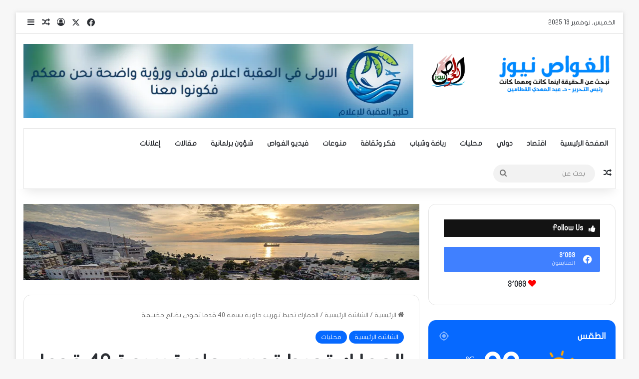

--- FILE ---
content_type: text/html; charset=UTF-8
request_url: https://alghawasnews.com/%D8%A7%D9%84%D8%AC%D9%85%D8%A7%D8%B1%D9%83-%D8%AA%D8%AD%D8%A8%D8%B7-%D8%AA%D9%87%D8%B1%D9%8A%D8%A8-%D8%AD%D8%A7%D9%88%D9%8A%D8%A9-%D8%A8%D8%B3%D8%B9%D8%A9-40-%D9%82%D8%AF%D9%85%D8%A7-%D8%AA%D8%AD/
body_size: 44809
content:
<!DOCTYPE html>
<html dir="rtl" lang="ar" class="" data-skin="light">
<head>
	<meta charset="UTF-8" />
	<link rel="profile" href="https://gmpg.org/xfn/11" />
	
<meta http-equiv='x-dns-prefetch-control' content='on'>
<link rel='dns-prefetch' href='//cdnjs.cloudflare.com' />
<link rel='dns-prefetch' href='//ajax.googleapis.com' />
<link rel='dns-prefetch' href='//fonts.googleapis.com' />
<link rel='dns-prefetch' href='//fonts.gstatic.com' />
<link rel='dns-prefetch' href='//s.gravatar.com' />
<link rel='dns-prefetch' href='//www.google-analytics.com' />
<link rel='preload' as='image' href='https://alghawasnews.com/wp-content/uploads/2021/05/logo-alghawas1-1.png'>
<link rel='preload' as='image' href='https://alghawasnews.com/wp-content/uploads/2020/11/images.jpeg'>
<link rel='preload' as='font' href='https://alghawasnews.com/wp-content/themes/jannah/assets/fonts/tielabs-fonticon/tielabs-fonticon.woff' type='font/woff' crossorigin='anonymous' />
<link rel='preload' as='font' href='https://alghawasnews.com/wp-content/themes/jannah/assets/fonts/fontawesome/fa-solid-900.woff2' type='font/woff2' crossorigin='anonymous' />
<link rel='preload' as='font' href='https://alghawasnews.com/wp-content/themes/jannah/assets/fonts/fontawesome/fa-brands-400.woff2' type='font/woff2' crossorigin='anonymous' />
<link rel='preload' as='font' href='https://alghawasnews.com/wp-content/themes/jannah/assets/fonts/fontawesome/fa-regular-400.woff2' type='font/woff2' crossorigin='anonymous' />
<meta name='robots' content='index, follow, max-image-preview:large, max-snippet:-1, max-video-preview:-1' />
	<style>img:is([sizes="auto" i], [sizes^="auto," i]) { contain-intrinsic-size: 3000px 1500px }</style>
	
	<!-- This site is optimized with the Yoast SEO plugin v26.3 - https://yoast.com/wordpress/plugins/seo/ -->
	<title>الجمارك تحبط تهريب حاوية بسعة 40 قدما تحوي بضائع مختلفة - الغواص نيوز</title>
	<link rel="canonical" href="https://alghawasnews.com/الجمارك-تحبط-تهريب-حاوية-بسعة-40-قدما-تح/" />
	<meta property="og:locale" content="ar_AR" />
	<meta property="og:type" content="article" />
	<meta property="og:title" content="الجمارك تحبط تهريب حاوية بسعة 40 قدما تحوي بضائع مختلفة - الغواص نيوز" />
	<meta property="og:description" content="الغواص نيوز  قال الناطق باسم دائرة الجمارك عماد نصير، إن الكوادر الجمركية العاملة في مديرية مكافحة التهريب تمكنت من ضبط حاوية سعة 40 قدما تحوي كميات كبيرة من البضائع المختلفة أبرزها أجهزة لابتوب وكاميرات مراقبة بالإضافة إلى كميات كبيرة من الملابس ذات المنشأ الأجنبي. وأضاف في بيان صحفي اليوم الأحد، انه &#8220;تم تنظيم محضر ضبط &hellip;" />
	<meta property="og:url" content="https://alghawasnews.com/الجمارك-تحبط-تهريب-حاوية-بسعة-40-قدما-تح/" />
	<meta property="og:site_name" content="الغواص نيوز" />
	<meta property="article:publisher" content="https://web.facebook.com/alghawasnews" />
	<meta property="article:published_time" content="2020-11-29T14:44:41+00:00" />
	<meta property="og:image" content="https://alghawasnews.com/wp-content/uploads/2020/11/images.jpeg" />
	<meta property="og:image:width" content="279" />
	<meta property="og:image:height" content="181" />
	<meta property="og:image:type" content="image/jpeg" />
	<meta name="author" content="Admin Aqaba" />
	<meta name="twitter:card" content="summary_large_image" />
	<meta name="twitter:label1" content="كُتب بواسطة" />
	<meta name="twitter:data1" content="Admin Aqaba" />
	<script type="application/ld+json" class="yoast-schema-graph">{"@context":"https://schema.org","@graph":[{"@type":"Article","@id":"https://alghawasnews.com/%d8%a7%d9%84%d8%ac%d9%85%d8%a7%d8%b1%d9%83-%d8%aa%d8%ad%d8%a8%d8%b7-%d8%aa%d9%87%d8%b1%d9%8a%d8%a8-%d8%ad%d8%a7%d9%88%d9%8a%d8%a9-%d8%a8%d8%b3%d8%b9%d8%a9-40-%d9%82%d8%af%d9%85%d8%a7-%d8%aa%d8%ad/#article","isPartOf":{"@id":"https://alghawasnews.com/%d8%a7%d9%84%d8%ac%d9%85%d8%a7%d8%b1%d9%83-%d8%aa%d8%ad%d8%a8%d8%b7-%d8%aa%d9%87%d8%b1%d9%8a%d8%a8-%d8%ad%d8%a7%d9%88%d9%8a%d8%a9-%d8%a8%d8%b3%d8%b9%d8%a9-40-%d9%82%d8%af%d9%85%d8%a7-%d8%aa%d8%ad/"},"author":{"name":"Admin Aqaba","@id":"https://alghawasnews.com/#/schema/person/e36113abeeb9db83f70520ea15ba5a2f"},"headline":"الجمارك تحبط تهريب حاوية بسعة 40 قدما تحوي بضائع مختلفة","datePublished":"2020-11-29T14:44:41+00:00","mainEntityOfPage":{"@id":"https://alghawasnews.com/%d8%a7%d9%84%d8%ac%d9%85%d8%a7%d8%b1%d9%83-%d8%aa%d8%ad%d8%a8%d8%b7-%d8%aa%d9%87%d8%b1%d9%8a%d8%a8-%d8%ad%d8%a7%d9%88%d9%8a%d8%a9-%d8%a8%d8%b3%d8%b9%d8%a9-40-%d9%82%d8%af%d9%85%d8%a7-%d8%aa%d8%ad/"},"wordCount":0,"commentCount":0,"publisher":{"@id":"https://alghawasnews.com/#organization"},"image":{"@id":"https://alghawasnews.com/%d8%a7%d9%84%d8%ac%d9%85%d8%a7%d8%b1%d9%83-%d8%aa%d8%ad%d8%a8%d8%b7-%d8%aa%d9%87%d8%b1%d9%8a%d8%a8-%d8%ad%d8%a7%d9%88%d9%8a%d8%a9-%d8%a8%d8%b3%d8%b9%d8%a9-40-%d9%82%d8%af%d9%85%d8%a7-%d8%aa%d8%ad/#primaryimage"},"thumbnailUrl":"https://alghawasnews.com/wp-content/uploads/2020/11/images.jpeg","articleSection":["الشاشة الرئيسية","محليات"],"inLanguage":"ar","potentialAction":[{"@type":"CommentAction","name":"Comment","target":["https://alghawasnews.com/%d8%a7%d9%84%d8%ac%d9%85%d8%a7%d8%b1%d9%83-%d8%aa%d8%ad%d8%a8%d8%b7-%d8%aa%d9%87%d8%b1%d9%8a%d8%a8-%d8%ad%d8%a7%d9%88%d9%8a%d8%a9-%d8%a8%d8%b3%d8%b9%d8%a9-40-%d9%82%d8%af%d9%85%d8%a7-%d8%aa%d8%ad/#respond"]}]},{"@type":"WebPage","@id":"https://alghawasnews.com/%d8%a7%d9%84%d8%ac%d9%85%d8%a7%d8%b1%d9%83-%d8%aa%d8%ad%d8%a8%d8%b7-%d8%aa%d9%87%d8%b1%d9%8a%d8%a8-%d8%ad%d8%a7%d9%88%d9%8a%d8%a9-%d8%a8%d8%b3%d8%b9%d8%a9-40-%d9%82%d8%af%d9%85%d8%a7-%d8%aa%d8%ad/","url":"https://alghawasnews.com/%d8%a7%d9%84%d8%ac%d9%85%d8%a7%d8%b1%d9%83-%d8%aa%d8%ad%d8%a8%d8%b7-%d8%aa%d9%87%d8%b1%d9%8a%d8%a8-%d8%ad%d8%a7%d9%88%d9%8a%d8%a9-%d8%a8%d8%b3%d8%b9%d8%a9-40-%d9%82%d8%af%d9%85%d8%a7-%d8%aa%d8%ad/","name":"الجمارك تحبط تهريب حاوية بسعة 40 قدما تحوي بضائع مختلفة - الغواص نيوز","isPartOf":{"@id":"https://alghawasnews.com/#website"},"primaryImageOfPage":{"@id":"https://alghawasnews.com/%d8%a7%d9%84%d8%ac%d9%85%d8%a7%d8%b1%d9%83-%d8%aa%d8%ad%d8%a8%d8%b7-%d8%aa%d9%87%d8%b1%d9%8a%d8%a8-%d8%ad%d8%a7%d9%88%d9%8a%d8%a9-%d8%a8%d8%b3%d8%b9%d8%a9-40-%d9%82%d8%af%d9%85%d8%a7-%d8%aa%d8%ad/#primaryimage"},"image":{"@id":"https://alghawasnews.com/%d8%a7%d9%84%d8%ac%d9%85%d8%a7%d8%b1%d9%83-%d8%aa%d8%ad%d8%a8%d8%b7-%d8%aa%d9%87%d8%b1%d9%8a%d8%a8-%d8%ad%d8%a7%d9%88%d9%8a%d8%a9-%d8%a8%d8%b3%d8%b9%d8%a9-40-%d9%82%d8%af%d9%85%d8%a7-%d8%aa%d8%ad/#primaryimage"},"thumbnailUrl":"https://alghawasnews.com/wp-content/uploads/2020/11/images.jpeg","datePublished":"2020-11-29T14:44:41+00:00","breadcrumb":{"@id":"https://alghawasnews.com/%d8%a7%d9%84%d8%ac%d9%85%d8%a7%d8%b1%d9%83-%d8%aa%d8%ad%d8%a8%d8%b7-%d8%aa%d9%87%d8%b1%d9%8a%d8%a8-%d8%ad%d8%a7%d9%88%d9%8a%d8%a9-%d8%a8%d8%b3%d8%b9%d8%a9-40-%d9%82%d8%af%d9%85%d8%a7-%d8%aa%d8%ad/#breadcrumb"},"inLanguage":"ar","potentialAction":[{"@type":"ReadAction","target":["https://alghawasnews.com/%d8%a7%d9%84%d8%ac%d9%85%d8%a7%d8%b1%d9%83-%d8%aa%d8%ad%d8%a8%d8%b7-%d8%aa%d9%87%d8%b1%d9%8a%d8%a8-%d8%ad%d8%a7%d9%88%d9%8a%d8%a9-%d8%a8%d8%b3%d8%b9%d8%a9-40-%d9%82%d8%af%d9%85%d8%a7-%d8%aa%d8%ad/"]}]},{"@type":"ImageObject","inLanguage":"ar","@id":"https://alghawasnews.com/%d8%a7%d9%84%d8%ac%d9%85%d8%a7%d8%b1%d9%83-%d8%aa%d8%ad%d8%a8%d8%b7-%d8%aa%d9%87%d8%b1%d9%8a%d8%a8-%d8%ad%d8%a7%d9%88%d9%8a%d8%a9-%d8%a8%d8%b3%d8%b9%d8%a9-40-%d9%82%d8%af%d9%85%d8%a7-%d8%aa%d8%ad/#primaryimage","url":"https://alghawasnews.com/wp-content/uploads/2020/11/images.jpeg","contentUrl":"https://alghawasnews.com/wp-content/uploads/2020/11/images.jpeg","width":279,"height":181},{"@type":"BreadcrumbList","@id":"https://alghawasnews.com/%d8%a7%d9%84%d8%ac%d9%85%d8%a7%d8%b1%d9%83-%d8%aa%d8%ad%d8%a8%d8%b7-%d8%aa%d9%87%d8%b1%d9%8a%d8%a8-%d8%ad%d8%a7%d9%88%d9%8a%d8%a9-%d8%a8%d8%b3%d8%b9%d8%a9-40-%d9%82%d8%af%d9%85%d8%a7-%d8%aa%d8%ad/#breadcrumb","itemListElement":[{"@type":"ListItem","position":1,"name":"الرئيسية","item":"https://alghawasnews.com/"},{"@type":"ListItem","position":2,"name":"الجمارك تحبط تهريب حاوية بسعة 40 قدما تحوي بضائع مختلفة"}]},{"@type":"WebSite","@id":"https://alghawasnews.com/#website","url":"https://alghawasnews.com/","name":"Alghawasnews","description":"نبحث عن الحقيقة اينما كانت ومهما كانت","publisher":{"@id":"https://alghawasnews.com/#organization"},"potentialAction":[{"@type":"SearchAction","target":{"@type":"EntryPoint","urlTemplate":"https://alghawasnews.com/?s={search_term_string}"},"query-input":{"@type":"PropertyValueSpecification","valueRequired":true,"valueName":"search_term_string"}}],"inLanguage":"ar"},{"@type":"Organization","@id":"https://alghawasnews.com/#organization","name":"الغواص نيوز","url":"https://alghawasnews.com/","logo":{"@type":"ImageObject","inLanguage":"ar","@id":"https://alghawasnews.com/#/schema/logo/image/","url":"https://alghawasnews.com/wp-content/uploads/2020/09/logo-head.png","contentUrl":"https://alghawasnews.com/wp-content/uploads/2020/09/logo-head.png","width":512,"height":512,"caption":"الغواص نيوز"},"image":{"@id":"https://alghawasnews.com/#/schema/logo/image/"},"sameAs":["https://web.facebook.com/alghawasnews"]},{"@type":"Person","@id":"https://alghawasnews.com/#/schema/person/e36113abeeb9db83f70520ea15ba5a2f","name":"Admin Aqaba","image":{"@type":"ImageObject","inLanguage":"ar","@id":"https://alghawasnews.com/#/schema/person/image/","url":"https://secure.gravatar.com/avatar/eddabcb58236d6d0351a3f05ca9e9c46404a9b34104155f9f38f885c67faeac2?s=96&d=mm&r=g","contentUrl":"https://secure.gravatar.com/avatar/eddabcb58236d6d0351a3f05ca9e9c46404a9b34104155f9f38f885c67faeac2?s=96&d=mm&r=g","caption":"Admin Aqaba"},"sameAs":["https://alghawasnews.com/"],"url":"https://alghawasnews.com/author/admin/"}]}</script>
	<!-- / Yoast SEO plugin. -->


<link rel='dns-prefetch' href='//www.fontstatic.com' />
<link rel="alternate" type="application/rss+xml" title="الغواص نيوز &laquo; الخلاصة" href="https://alghawasnews.com/feed/" />
<link rel="alternate" type="application/rss+xml" title="الغواص نيوز &laquo; خلاصة التعليقات" href="https://alghawasnews.com/comments/feed/" />
<link rel="alternate" type="application/rss+xml" title="الغواص نيوز &laquo; الجمارك تحبط تهريب حاوية بسعة 40 قدما تحوي بضائع مختلفة خلاصة التعليقات" href="https://alghawasnews.com/%d8%a7%d9%84%d8%ac%d9%85%d8%a7%d8%b1%d9%83-%d8%aa%d8%ad%d8%a8%d8%b7-%d8%aa%d9%87%d8%b1%d9%8a%d8%a8-%d8%ad%d8%a7%d9%88%d9%8a%d8%a9-%d8%a8%d8%b3%d8%b9%d8%a9-40-%d9%82%d8%af%d9%85%d8%a7-%d8%aa%d8%ad/feed/" />

		<style type="text/css">
			:root{				
			--tie-preset-gradient-1: linear-gradient(135deg, rgba(6, 147, 227, 1) 0%, rgb(155, 81, 224) 100%);
			--tie-preset-gradient-2: linear-gradient(135deg, rgb(122, 220, 180) 0%, rgb(0, 208, 130) 100%);
			--tie-preset-gradient-3: linear-gradient(135deg, rgba(252, 185, 0, 1) 0%, rgba(255, 105, 0, 1) 100%);
			--tie-preset-gradient-4: linear-gradient(135deg, rgba(255, 105, 0, 1) 0%, rgb(207, 46, 46) 100%);
			--tie-preset-gradient-5: linear-gradient(135deg, rgb(238, 238, 238) 0%, rgb(169, 184, 195) 100%);
			--tie-preset-gradient-6: linear-gradient(135deg, rgb(74, 234, 220) 0%, rgb(151, 120, 209) 20%, rgb(207, 42, 186) 40%, rgb(238, 44, 130) 60%, rgb(251, 105, 98) 80%, rgb(254, 248, 76) 100%);
			--tie-preset-gradient-7: linear-gradient(135deg, rgb(255, 206, 236) 0%, rgb(152, 150, 240) 100%);
			--tie-preset-gradient-8: linear-gradient(135deg, rgb(254, 205, 165) 0%, rgb(254, 45, 45) 50%, rgb(107, 0, 62) 100%);
			--tie-preset-gradient-9: linear-gradient(135deg, rgb(255, 203, 112) 0%, rgb(199, 81, 192) 50%, rgb(65, 88, 208) 100%);
			--tie-preset-gradient-10: linear-gradient(135deg, rgb(255, 245, 203) 0%, rgb(182, 227, 212) 50%, rgb(51, 167, 181) 100%);
			--tie-preset-gradient-11: linear-gradient(135deg, rgb(202, 248, 128) 0%, rgb(113, 206, 126) 100%);
			--tie-preset-gradient-12: linear-gradient(135deg, rgb(2, 3, 129) 0%, rgb(40, 116, 252) 100%);
			--tie-preset-gradient-13: linear-gradient(135deg, #4D34FA, #ad34fa);
			--tie-preset-gradient-14: linear-gradient(135deg, #0057FF, #31B5FF);
			--tie-preset-gradient-15: linear-gradient(135deg, #FF007A, #FF81BD);
			--tie-preset-gradient-16: linear-gradient(135deg, #14111E, #4B4462);
			--tie-preset-gradient-17: linear-gradient(135deg, #F32758, #FFC581);

			
					--main-nav-background: #FFFFFF;
					--main-nav-secondry-background: rgba(0,0,0,0.03);
					--main-nav-primary-color: #0088ff;
					--main-nav-contrast-primary-color: #FFFFFF;
					--main-nav-text-color: #2c2f34;
					--main-nav-secondry-text-color: rgba(0,0,0,0.5);
					--main-nav-main-border-color: rgba(0,0,0,0.1);
					--main-nav-secondry-border-color: rgba(0,0,0,0.08);
				
			}
		</style>
	<meta name="viewport" content="width=device-width, initial-scale=1.0" />		<!-- This site uses the Google Analytics by MonsterInsights plugin v9.9.0 - Using Analytics tracking - https://www.monsterinsights.com/ -->
							<script src="//www.googletagmanager.com/gtag/js?id=G-9VZK6LQ5V5"  data-cfasync="false" data-wpfc-render="false" type="text/javascript" async></script>
			<script data-cfasync="false" data-wpfc-render="false" type="text/javascript">
				var mi_version = '9.9.0';
				var mi_track_user = true;
				var mi_no_track_reason = '';
								var MonsterInsightsDefaultLocations = {"page_location":"https:\/\/alghawasnews.com\/%D8%A7%D9%84%D8%AC%D9%85%D8%A7%D8%B1%D9%83-%D8%AA%D8%AD%D8%A8%D8%B7-%D8%AA%D9%87%D8%B1%D9%8A%D8%A8-%D8%AD%D8%A7%D9%88%D9%8A%D8%A9-%D8%A8%D8%B3%D8%B9%D8%A9-40-%D9%82%D8%AF%D9%85%D8%A7-%D8%AA%D8%AD\/"};
								if ( typeof MonsterInsightsPrivacyGuardFilter === 'function' ) {
					var MonsterInsightsLocations = (typeof MonsterInsightsExcludeQuery === 'object') ? MonsterInsightsPrivacyGuardFilter( MonsterInsightsExcludeQuery ) : MonsterInsightsPrivacyGuardFilter( MonsterInsightsDefaultLocations );
				} else {
					var MonsterInsightsLocations = (typeof MonsterInsightsExcludeQuery === 'object') ? MonsterInsightsExcludeQuery : MonsterInsightsDefaultLocations;
				}

								var disableStrs = [
										'ga-disable-G-9VZK6LQ5V5',
									];

				/* Function to detect opted out users */
				function __gtagTrackerIsOptedOut() {
					for (var index = 0; index < disableStrs.length; index++) {
						if (document.cookie.indexOf(disableStrs[index] + '=true') > -1) {
							return true;
						}
					}

					return false;
				}

				/* Disable tracking if the opt-out cookie exists. */
				if (__gtagTrackerIsOptedOut()) {
					for (var index = 0; index < disableStrs.length; index++) {
						window[disableStrs[index]] = true;
					}
				}

				/* Opt-out function */
				function __gtagTrackerOptout() {
					for (var index = 0; index < disableStrs.length; index++) {
						document.cookie = disableStrs[index] + '=true; expires=Thu, 31 Dec 2099 23:59:59 UTC; path=/';
						window[disableStrs[index]] = true;
					}
				}

				if ('undefined' === typeof gaOptout) {
					function gaOptout() {
						__gtagTrackerOptout();
					}
				}
								window.dataLayer = window.dataLayer || [];

				window.MonsterInsightsDualTracker = {
					helpers: {},
					trackers: {},
				};
				if (mi_track_user) {
					function __gtagDataLayer() {
						dataLayer.push(arguments);
					}

					function __gtagTracker(type, name, parameters) {
						if (!parameters) {
							parameters = {};
						}

						if (parameters.send_to) {
							__gtagDataLayer.apply(null, arguments);
							return;
						}

						if (type === 'event') {
														parameters.send_to = monsterinsights_frontend.v4_id;
							var hookName = name;
							if (typeof parameters['event_category'] !== 'undefined') {
								hookName = parameters['event_category'] + ':' + name;
							}

							if (typeof MonsterInsightsDualTracker.trackers[hookName] !== 'undefined') {
								MonsterInsightsDualTracker.trackers[hookName](parameters);
							} else {
								__gtagDataLayer('event', name, parameters);
							}
							
						} else {
							__gtagDataLayer.apply(null, arguments);
						}
					}

					__gtagTracker('js', new Date());
					__gtagTracker('set', {
						'developer_id.dZGIzZG': true,
											});
					if ( MonsterInsightsLocations.page_location ) {
						__gtagTracker('set', MonsterInsightsLocations);
					}
										__gtagTracker('config', 'G-9VZK6LQ5V5', {"forceSSL":"true","link_attribution":"true"} );
										window.gtag = __gtagTracker;										(function () {
						/* https://developers.google.com/analytics/devguides/collection/analyticsjs/ */
						/* ga and __gaTracker compatibility shim. */
						var noopfn = function () {
							return null;
						};
						var newtracker = function () {
							return new Tracker();
						};
						var Tracker = function () {
							return null;
						};
						var p = Tracker.prototype;
						p.get = noopfn;
						p.set = noopfn;
						p.send = function () {
							var args = Array.prototype.slice.call(arguments);
							args.unshift('send');
							__gaTracker.apply(null, args);
						};
						var __gaTracker = function () {
							var len = arguments.length;
							if (len === 0) {
								return;
							}
							var f = arguments[len - 1];
							if (typeof f !== 'object' || f === null || typeof f.hitCallback !== 'function') {
								if ('send' === arguments[0]) {
									var hitConverted, hitObject = false, action;
									if ('event' === arguments[1]) {
										if ('undefined' !== typeof arguments[3]) {
											hitObject = {
												'eventAction': arguments[3],
												'eventCategory': arguments[2],
												'eventLabel': arguments[4],
												'value': arguments[5] ? arguments[5] : 1,
											}
										}
									}
									if ('pageview' === arguments[1]) {
										if ('undefined' !== typeof arguments[2]) {
											hitObject = {
												'eventAction': 'page_view',
												'page_path': arguments[2],
											}
										}
									}
									if (typeof arguments[2] === 'object') {
										hitObject = arguments[2];
									}
									if (typeof arguments[5] === 'object') {
										Object.assign(hitObject, arguments[5]);
									}
									if ('undefined' !== typeof arguments[1].hitType) {
										hitObject = arguments[1];
										if ('pageview' === hitObject.hitType) {
											hitObject.eventAction = 'page_view';
										}
									}
									if (hitObject) {
										action = 'timing' === arguments[1].hitType ? 'timing_complete' : hitObject.eventAction;
										hitConverted = mapArgs(hitObject);
										__gtagTracker('event', action, hitConverted);
									}
								}
								return;
							}

							function mapArgs(args) {
								var arg, hit = {};
								var gaMap = {
									'eventCategory': 'event_category',
									'eventAction': 'event_action',
									'eventLabel': 'event_label',
									'eventValue': 'event_value',
									'nonInteraction': 'non_interaction',
									'timingCategory': 'event_category',
									'timingVar': 'name',
									'timingValue': 'value',
									'timingLabel': 'event_label',
									'page': 'page_path',
									'location': 'page_location',
									'title': 'page_title',
									'referrer' : 'page_referrer',
								};
								for (arg in args) {
																		if (!(!args.hasOwnProperty(arg) || !gaMap.hasOwnProperty(arg))) {
										hit[gaMap[arg]] = args[arg];
									} else {
										hit[arg] = args[arg];
									}
								}
								return hit;
							}

							try {
								f.hitCallback();
							} catch (ex) {
							}
						};
						__gaTracker.create = newtracker;
						__gaTracker.getByName = newtracker;
						__gaTracker.getAll = function () {
							return [];
						};
						__gaTracker.remove = noopfn;
						__gaTracker.loaded = true;
						window['__gaTracker'] = __gaTracker;
					})();
									} else {
										console.log("");
					(function () {
						function __gtagTracker() {
							return null;
						}

						window['__gtagTracker'] = __gtagTracker;
						window['gtag'] = __gtagTracker;
					})();
									}
			</script>
			
							<!-- / Google Analytics by MonsterInsights -->
		<script type="text/javascript">
/* <![CDATA[ */
window._wpemojiSettings = {"baseUrl":"https:\/\/s.w.org\/images\/core\/emoji\/16.0.1\/72x72\/","ext":".png","svgUrl":"https:\/\/s.w.org\/images\/core\/emoji\/16.0.1\/svg\/","svgExt":".svg","source":{"concatemoji":"https:\/\/alghawasnews.com\/wp-includes\/js\/wp-emoji-release.min.js?ver=6.8.3"}};
/*! This file is auto-generated */
!function(s,n){var o,i,e;function c(e){try{var t={supportTests:e,timestamp:(new Date).valueOf()};sessionStorage.setItem(o,JSON.stringify(t))}catch(e){}}function p(e,t,n){e.clearRect(0,0,e.canvas.width,e.canvas.height),e.fillText(t,0,0);var t=new Uint32Array(e.getImageData(0,0,e.canvas.width,e.canvas.height).data),a=(e.clearRect(0,0,e.canvas.width,e.canvas.height),e.fillText(n,0,0),new Uint32Array(e.getImageData(0,0,e.canvas.width,e.canvas.height).data));return t.every(function(e,t){return e===a[t]})}function u(e,t){e.clearRect(0,0,e.canvas.width,e.canvas.height),e.fillText(t,0,0);for(var n=e.getImageData(16,16,1,1),a=0;a<n.data.length;a++)if(0!==n.data[a])return!1;return!0}function f(e,t,n,a){switch(t){case"flag":return n(e,"\ud83c\udff3\ufe0f\u200d\u26a7\ufe0f","\ud83c\udff3\ufe0f\u200b\u26a7\ufe0f")?!1:!n(e,"\ud83c\udde8\ud83c\uddf6","\ud83c\udde8\u200b\ud83c\uddf6")&&!n(e,"\ud83c\udff4\udb40\udc67\udb40\udc62\udb40\udc65\udb40\udc6e\udb40\udc67\udb40\udc7f","\ud83c\udff4\u200b\udb40\udc67\u200b\udb40\udc62\u200b\udb40\udc65\u200b\udb40\udc6e\u200b\udb40\udc67\u200b\udb40\udc7f");case"emoji":return!a(e,"\ud83e\udedf")}return!1}function g(e,t,n,a){var r="undefined"!=typeof WorkerGlobalScope&&self instanceof WorkerGlobalScope?new OffscreenCanvas(300,150):s.createElement("canvas"),o=r.getContext("2d",{willReadFrequently:!0}),i=(o.textBaseline="top",o.font="600 32px Arial",{});return e.forEach(function(e){i[e]=t(o,e,n,a)}),i}function t(e){var t=s.createElement("script");t.src=e,t.defer=!0,s.head.appendChild(t)}"undefined"!=typeof Promise&&(o="wpEmojiSettingsSupports",i=["flag","emoji"],n.supports={everything:!0,everythingExceptFlag:!0},e=new Promise(function(e){s.addEventListener("DOMContentLoaded",e,{once:!0})}),new Promise(function(t){var n=function(){try{var e=JSON.parse(sessionStorage.getItem(o));if("object"==typeof e&&"number"==typeof e.timestamp&&(new Date).valueOf()<e.timestamp+604800&&"object"==typeof e.supportTests)return e.supportTests}catch(e){}return null}();if(!n){if("undefined"!=typeof Worker&&"undefined"!=typeof OffscreenCanvas&&"undefined"!=typeof URL&&URL.createObjectURL&&"undefined"!=typeof Blob)try{var e="postMessage("+g.toString()+"("+[JSON.stringify(i),f.toString(),p.toString(),u.toString()].join(",")+"));",a=new Blob([e],{type:"text/javascript"}),r=new Worker(URL.createObjectURL(a),{name:"wpTestEmojiSupports"});return void(r.onmessage=function(e){c(n=e.data),r.terminate(),t(n)})}catch(e){}c(n=g(i,f,p,u))}t(n)}).then(function(e){for(var t in e)n.supports[t]=e[t],n.supports.everything=n.supports.everything&&n.supports[t],"flag"!==t&&(n.supports.everythingExceptFlag=n.supports.everythingExceptFlag&&n.supports[t]);n.supports.everythingExceptFlag=n.supports.everythingExceptFlag&&!n.supports.flag,n.DOMReady=!1,n.readyCallback=function(){n.DOMReady=!0}}).then(function(){return e}).then(function(){var e;n.supports.everything||(n.readyCallback(),(e=n.source||{}).concatemoji?t(e.concatemoji):e.wpemoji&&e.twemoji&&(t(e.twemoji),t(e.wpemoji)))}))}((window,document),window._wpemojiSettings);
/* ]]> */
</script>

<link rel='stylesheet' id='flat-jooza-css' href='https://www.fontstatic.com/f=flat-jooza?ver=6.8.3' type='text/css' media='all' />
<style id='wp-emoji-styles-inline-css' type='text/css'>

	img.wp-smiley, img.emoji {
		display: inline !important;
		border: none !important;
		box-shadow: none !important;
		height: 1em !important;
		width: 1em !important;
		margin: 0 0.07em !important;
		vertical-align: -0.1em !important;
		background: none !important;
		padding: 0 !important;
	}
</style>
<style id='classic-theme-styles-inline-css' type='text/css'>
/*! This file is auto-generated */
.wp-block-button__link{color:#fff;background-color:#32373c;border-radius:9999px;box-shadow:none;text-decoration:none;padding:calc(.667em + 2px) calc(1.333em + 2px);font-size:1.125em}.wp-block-file__button{background:#32373c;color:#fff;text-decoration:none}
</style>
<style id='global-styles-inline-css' type='text/css'>
:root{--wp--preset--aspect-ratio--square: 1;--wp--preset--aspect-ratio--4-3: 4/3;--wp--preset--aspect-ratio--3-4: 3/4;--wp--preset--aspect-ratio--3-2: 3/2;--wp--preset--aspect-ratio--2-3: 2/3;--wp--preset--aspect-ratio--16-9: 16/9;--wp--preset--aspect-ratio--9-16: 9/16;--wp--preset--color--black: #000000;--wp--preset--color--cyan-bluish-gray: #abb8c3;--wp--preset--color--white: #ffffff;--wp--preset--color--pale-pink: #f78da7;--wp--preset--color--vivid-red: #cf2e2e;--wp--preset--color--luminous-vivid-orange: #ff6900;--wp--preset--color--luminous-vivid-amber: #fcb900;--wp--preset--color--light-green-cyan: #7bdcb5;--wp--preset--color--vivid-green-cyan: #00d084;--wp--preset--color--pale-cyan-blue: #8ed1fc;--wp--preset--color--vivid-cyan-blue: #0693e3;--wp--preset--color--vivid-purple: #9b51e0;--wp--preset--color--global-color: #0088ff;--wp--preset--gradient--vivid-cyan-blue-to-vivid-purple: linear-gradient(135deg,rgba(6,147,227,1) 0%,rgb(155,81,224) 100%);--wp--preset--gradient--light-green-cyan-to-vivid-green-cyan: linear-gradient(135deg,rgb(122,220,180) 0%,rgb(0,208,130) 100%);--wp--preset--gradient--luminous-vivid-amber-to-luminous-vivid-orange: linear-gradient(135deg,rgba(252,185,0,1) 0%,rgba(255,105,0,1) 100%);--wp--preset--gradient--luminous-vivid-orange-to-vivid-red: linear-gradient(135deg,rgba(255,105,0,1) 0%,rgb(207,46,46) 100%);--wp--preset--gradient--very-light-gray-to-cyan-bluish-gray: linear-gradient(135deg,rgb(238,238,238) 0%,rgb(169,184,195) 100%);--wp--preset--gradient--cool-to-warm-spectrum: linear-gradient(135deg,rgb(74,234,220) 0%,rgb(151,120,209) 20%,rgb(207,42,186) 40%,rgb(238,44,130) 60%,rgb(251,105,98) 80%,rgb(254,248,76) 100%);--wp--preset--gradient--blush-light-purple: linear-gradient(135deg,rgb(255,206,236) 0%,rgb(152,150,240) 100%);--wp--preset--gradient--blush-bordeaux: linear-gradient(135deg,rgb(254,205,165) 0%,rgb(254,45,45) 50%,rgb(107,0,62) 100%);--wp--preset--gradient--luminous-dusk: linear-gradient(135deg,rgb(255,203,112) 0%,rgb(199,81,192) 50%,rgb(65,88,208) 100%);--wp--preset--gradient--pale-ocean: linear-gradient(135deg,rgb(255,245,203) 0%,rgb(182,227,212) 50%,rgb(51,167,181) 100%);--wp--preset--gradient--electric-grass: linear-gradient(135deg,rgb(202,248,128) 0%,rgb(113,206,126) 100%);--wp--preset--gradient--midnight: linear-gradient(135deg,rgb(2,3,129) 0%,rgb(40,116,252) 100%);--wp--preset--font-size--small: 13px;--wp--preset--font-size--medium: 20px;--wp--preset--font-size--large: 36px;--wp--preset--font-size--x-large: 42px;--wp--preset--spacing--20: 0.44rem;--wp--preset--spacing--30: 0.67rem;--wp--preset--spacing--40: 1rem;--wp--preset--spacing--50: 1.5rem;--wp--preset--spacing--60: 2.25rem;--wp--preset--spacing--70: 3.38rem;--wp--preset--spacing--80: 5.06rem;--wp--preset--shadow--natural: 6px 6px 9px rgba(0, 0, 0, 0.2);--wp--preset--shadow--deep: 12px 12px 50px rgba(0, 0, 0, 0.4);--wp--preset--shadow--sharp: 6px 6px 0px rgba(0, 0, 0, 0.2);--wp--preset--shadow--outlined: 6px 6px 0px -3px rgba(255, 255, 255, 1), 6px 6px rgba(0, 0, 0, 1);--wp--preset--shadow--crisp: 6px 6px 0px rgba(0, 0, 0, 1);}:where(.is-layout-flex){gap: 0.5em;}:where(.is-layout-grid){gap: 0.5em;}body .is-layout-flex{display: flex;}.is-layout-flex{flex-wrap: wrap;align-items: center;}.is-layout-flex > :is(*, div){margin: 0;}body .is-layout-grid{display: grid;}.is-layout-grid > :is(*, div){margin: 0;}:where(.wp-block-columns.is-layout-flex){gap: 2em;}:where(.wp-block-columns.is-layout-grid){gap: 2em;}:where(.wp-block-post-template.is-layout-flex){gap: 1.25em;}:where(.wp-block-post-template.is-layout-grid){gap: 1.25em;}.has-black-color{color: var(--wp--preset--color--black) !important;}.has-cyan-bluish-gray-color{color: var(--wp--preset--color--cyan-bluish-gray) !important;}.has-white-color{color: var(--wp--preset--color--white) !important;}.has-pale-pink-color{color: var(--wp--preset--color--pale-pink) !important;}.has-vivid-red-color{color: var(--wp--preset--color--vivid-red) !important;}.has-luminous-vivid-orange-color{color: var(--wp--preset--color--luminous-vivid-orange) !important;}.has-luminous-vivid-amber-color{color: var(--wp--preset--color--luminous-vivid-amber) !important;}.has-light-green-cyan-color{color: var(--wp--preset--color--light-green-cyan) !important;}.has-vivid-green-cyan-color{color: var(--wp--preset--color--vivid-green-cyan) !important;}.has-pale-cyan-blue-color{color: var(--wp--preset--color--pale-cyan-blue) !important;}.has-vivid-cyan-blue-color{color: var(--wp--preset--color--vivid-cyan-blue) !important;}.has-vivid-purple-color{color: var(--wp--preset--color--vivid-purple) !important;}.has-black-background-color{background-color: var(--wp--preset--color--black) !important;}.has-cyan-bluish-gray-background-color{background-color: var(--wp--preset--color--cyan-bluish-gray) !important;}.has-white-background-color{background-color: var(--wp--preset--color--white) !important;}.has-pale-pink-background-color{background-color: var(--wp--preset--color--pale-pink) !important;}.has-vivid-red-background-color{background-color: var(--wp--preset--color--vivid-red) !important;}.has-luminous-vivid-orange-background-color{background-color: var(--wp--preset--color--luminous-vivid-orange) !important;}.has-luminous-vivid-amber-background-color{background-color: var(--wp--preset--color--luminous-vivid-amber) !important;}.has-light-green-cyan-background-color{background-color: var(--wp--preset--color--light-green-cyan) !important;}.has-vivid-green-cyan-background-color{background-color: var(--wp--preset--color--vivid-green-cyan) !important;}.has-pale-cyan-blue-background-color{background-color: var(--wp--preset--color--pale-cyan-blue) !important;}.has-vivid-cyan-blue-background-color{background-color: var(--wp--preset--color--vivid-cyan-blue) !important;}.has-vivid-purple-background-color{background-color: var(--wp--preset--color--vivid-purple) !important;}.has-black-border-color{border-color: var(--wp--preset--color--black) !important;}.has-cyan-bluish-gray-border-color{border-color: var(--wp--preset--color--cyan-bluish-gray) !important;}.has-white-border-color{border-color: var(--wp--preset--color--white) !important;}.has-pale-pink-border-color{border-color: var(--wp--preset--color--pale-pink) !important;}.has-vivid-red-border-color{border-color: var(--wp--preset--color--vivid-red) !important;}.has-luminous-vivid-orange-border-color{border-color: var(--wp--preset--color--luminous-vivid-orange) !important;}.has-luminous-vivid-amber-border-color{border-color: var(--wp--preset--color--luminous-vivid-amber) !important;}.has-light-green-cyan-border-color{border-color: var(--wp--preset--color--light-green-cyan) !important;}.has-vivid-green-cyan-border-color{border-color: var(--wp--preset--color--vivid-green-cyan) !important;}.has-pale-cyan-blue-border-color{border-color: var(--wp--preset--color--pale-cyan-blue) !important;}.has-vivid-cyan-blue-border-color{border-color: var(--wp--preset--color--vivid-cyan-blue) !important;}.has-vivid-purple-border-color{border-color: var(--wp--preset--color--vivid-purple) !important;}.has-vivid-cyan-blue-to-vivid-purple-gradient-background{background: var(--wp--preset--gradient--vivid-cyan-blue-to-vivid-purple) !important;}.has-light-green-cyan-to-vivid-green-cyan-gradient-background{background: var(--wp--preset--gradient--light-green-cyan-to-vivid-green-cyan) !important;}.has-luminous-vivid-amber-to-luminous-vivid-orange-gradient-background{background: var(--wp--preset--gradient--luminous-vivid-amber-to-luminous-vivid-orange) !important;}.has-luminous-vivid-orange-to-vivid-red-gradient-background{background: var(--wp--preset--gradient--luminous-vivid-orange-to-vivid-red) !important;}.has-very-light-gray-to-cyan-bluish-gray-gradient-background{background: var(--wp--preset--gradient--very-light-gray-to-cyan-bluish-gray) !important;}.has-cool-to-warm-spectrum-gradient-background{background: var(--wp--preset--gradient--cool-to-warm-spectrum) !important;}.has-blush-light-purple-gradient-background{background: var(--wp--preset--gradient--blush-light-purple) !important;}.has-blush-bordeaux-gradient-background{background: var(--wp--preset--gradient--blush-bordeaux) !important;}.has-luminous-dusk-gradient-background{background: var(--wp--preset--gradient--luminous-dusk) !important;}.has-pale-ocean-gradient-background{background: var(--wp--preset--gradient--pale-ocean) !important;}.has-electric-grass-gradient-background{background: var(--wp--preset--gradient--electric-grass) !important;}.has-midnight-gradient-background{background: var(--wp--preset--gradient--midnight) !important;}.has-small-font-size{font-size: var(--wp--preset--font-size--small) !important;}.has-medium-font-size{font-size: var(--wp--preset--font-size--medium) !important;}.has-large-font-size{font-size: var(--wp--preset--font-size--large) !important;}.has-x-large-font-size{font-size: var(--wp--preset--font-size--x-large) !important;}
:where(.wp-block-post-template.is-layout-flex){gap: 1.25em;}:where(.wp-block-post-template.is-layout-grid){gap: 1.25em;}
:where(.wp-block-columns.is-layout-flex){gap: 2em;}:where(.wp-block-columns.is-layout-grid){gap: 2em;}
:root :where(.wp-block-pullquote){font-size: 1.5em;line-height: 1.6;}
</style>
<link rel='stylesheet' id='taqyeem-buttons-style-css' href='https://alghawasnews.com/wp-content/plugins/taqyeem-buttons/assets/style.css?ver=6.8.3' type='text/css' media='all' />
<link rel='stylesheet' id='wpcv-css' href='https://alghawasnews.com/wp-content/plugins/wpcovid19/assets/css/styles.css?ver=1.3.1' type='text/css' media='all' />
<link rel='stylesheet' id='wpcv-chart-css' href='https://alghawasnews.com/wp-content/plugins/wpcovid19/assets/chartjs/Chart.min.css?ver=1.3.1' type='text/css' media='all' />
<link rel='stylesheet' id='tie-css-base-css' href='https://alghawasnews.com/wp-content/themes/jannah/assets/css/base.min.css?ver=7.5.1' type='text/css' media='all' />
<link rel='stylesheet' id='tie-css-styles-css' href='https://alghawasnews.com/wp-content/themes/jannah/assets/css/style.min.css?ver=7.5.1' type='text/css' media='all' />
<link rel='stylesheet' id='tie-css-widgets-css' href='https://alghawasnews.com/wp-content/themes/jannah/assets/css/widgets.min.css?ver=7.5.1' type='text/css' media='all' />
<link rel='stylesheet' id='tie-css-helpers-css' href='https://alghawasnews.com/wp-content/themes/jannah/assets/css/helpers.min.css?ver=7.5.1' type='text/css' media='all' />
<link rel='stylesheet' id='tie-fontawesome5-css' href='https://alghawasnews.com/wp-content/themes/jannah/assets/css/fontawesome.css?ver=7.5.1' type='text/css' media='all' />
<link rel='stylesheet' id='tie-css-ilightbox-css' href='https://alghawasnews.com/wp-content/themes/jannah/assets/ilightbox/dark-skin/skin.css?ver=7.5.1' type='text/css' media='all' />
<link rel='stylesheet' id='tie-css-shortcodes-css' href='https://alghawasnews.com/wp-content/themes/jannah/assets/css/plugins/shortcodes.min.css?ver=7.5.1' type='text/css' media='all' />
<link rel='stylesheet' id='tie-css-single-css' href='https://alghawasnews.com/wp-content/themes/jannah/assets/css/single.min.css?ver=7.5.1' type='text/css' media='all' />
<link rel='stylesheet' id='tie-css-print-css' href='https://alghawasnews.com/wp-content/themes/jannah/assets/css/print.css?ver=7.5.1' type='text/css' media='print' />
<link rel='stylesheet' id='taqyeem-styles-css' href='https://alghawasnews.com/wp-content/themes/jannah/assets/css/plugins/taqyeem.min.css?ver=7.5.1' type='text/css' media='all' />
<style id='taqyeem-styles-inline-css' type='text/css'>
body{font-family: flat-jooza;}.logo-text,h1,h2,h3,h4,h5,h6,.the-subtitle{font-family: flat-jooza;}#main-nav .main-menu > ul > li > a{font-family: flat-jooza;}blockquote p{font-family: flat-jooza;}#main-nav .main-menu > ul > li > a{text-transform: uppercase;}#content a:hover{text-decoration: underline !important;}#header-notification-bar{background: var( --tie-preset-gradient-13 );}#header-notification-bar{--tie-buttons-color: #FFFFFF;--tie-buttons-border-color: #FFFFFF;--tie-buttons-hover-color: #e1e1e1;--tie-buttons-hover-text: #000000;}#header-notification-bar{--tie-buttons-text: #000000;}.tie-cat-2,.tie-cat-item-2 > span{background-color:#e67e22 !important;color:#FFFFFF !important;}.tie-cat-2:after{border-top-color:#e67e22 !important;}.tie-cat-2:hover{background-color:#c86004 !important;}.tie-cat-2:hover:after{border-top-color:#c86004 !important;}.tie-cat-11,.tie-cat-item-11 > span{background-color:#2ecc71 !important;color:#FFFFFF !important;}.tie-cat-11:after{border-top-color:#2ecc71 !important;}.tie-cat-11:hover{background-color:#10ae53 !important;}.tie-cat-11:hover:after{border-top-color:#10ae53 !important;}.tie-cat-12,.tie-cat-item-12 > span{background-color:#9b59b6 !important;color:#FFFFFF !important;}.tie-cat-12:after{border-top-color:#9b59b6 !important;}.tie-cat-12:hover{background-color:#7d3b98 !important;}.tie-cat-12:hover:after{border-top-color:#7d3b98 !important;}.tie-cat-15,.tie-cat-item-15 > span{background-color:#34495e !important;color:#FFFFFF !important;}.tie-cat-15:after{border-top-color:#34495e !important;}.tie-cat-15:hover{background-color:#162b40 !important;}.tie-cat-15:hover:after{border-top-color:#162b40 !important;}.tie-cat-17,.tie-cat-item-17 > span{background-color:#795548 !important;color:#FFFFFF !important;}.tie-cat-17:after{border-top-color:#795548 !important;}.tie-cat-17:hover{background-color:#5b372a !important;}.tie-cat-17:hover:after{border-top-color:#5b372a !important;}.tie-cat-18,.tie-cat-item-18 > span{background-color:#4CAF50 !important;color:#FFFFFF !important;}.tie-cat-18:after{border-top-color:#4CAF50 !important;}.tie-cat-18:hover{background-color:#2e9132 !important;}.tie-cat-18:hover:after{border-top-color:#2e9132 !important;}@media (min-width: 1200px){.container{width: auto;}}@media (min-width: 992px){.container,.boxed-layout #tie-wrapper,.boxed-layout .fixed-nav,.wide-next-prev-slider-wrapper .slider-main-container{max-width: 100%;}.boxed-layout .container{max-width: 100%;}}@media (max-width: 991px){.side-aside.normal-side{background: #2f88d6;background: -webkit-linear-gradient(135deg,#5933a2,#2f88d6 );background: -moz-linear-gradient(135deg,#5933a2,#2f88d6 );background: -o-linear-gradient(135deg,#5933a2,#2f88d6 );background: linear-gradient(135deg,#2f88d6,#5933a2 );}}.tie-insta-header {margin-bottom: 15px;}.tie-insta-avatar a {width: 70px;height: 70px;display: block;position: relative;float: left;margin-right: 15px;margin-bottom: 15px;}.tie-insta-avatar a:before {content: "";position: absolute;width: calc(100% + 6px);height: calc(100% + 6px);left: -3px;top: -3px;border-radius: 50%;background: #d6249f;background: radial-gradient(circle at 30% 107%,#fdf497 0%,#fdf497 5%,#fd5949 45%,#d6249f 60%,#285AEB 90%);}.tie-insta-avatar a:after {position: absolute;content: "";width: calc(100% + 3px);height: calc(100% + 3px);left: -2px;top: -2px;border-radius: 50%;background: #fff;}.dark-skin .tie-insta-avatar a:after {background: #27292d;}.tie-insta-avatar img {border-radius: 50%;position: relative;z-index: 2;transition: all 0.25s;}.tie-insta-avatar img:hover {box-shadow: 0px 0px 15px 0 #6b54c6;}.tie-insta-info {font-size: 1.3em;font-weight: bold;margin-bottom: 5px;}body .mag-box .breaking,body .social-icons-widget .social-icons-item .social-link,body .widget_product_tag_cloud a,body .widget_tag_cloud a,body .post-tags a,body .widget_layered_nav_filters a,body .post-bottom-meta-title,body .post-bottom-meta a,body .post-cat,body .show-more-button,body #instagram-link.is-expanded .follow-button,body .cat-counter a + span,body .mag-box-options .slider-arrow-nav a,body .main-menu .cats-horizontal li a,body #instagram-link.is-compact,body .pages-numbers a,body .pages-nav-item,body .bp-pagination-links .page-numbers,body .fullwidth-area .widget_tag_cloud .tagcloud a,body ul.breaking-news-nav li.jnt-prev,body ul.breaking-news-nav li.jnt-next,body #tie-popup-search-mobile table.gsc-search-box{border-radius: 35px;}body .mag-box ul.breaking-news-nav li{border: 0 !important;}body #instagram-link.is-compact{padding-right: 40px;padding-left: 40px;}body .post-bottom-meta-title,body .post-bottom-meta a,body .more-link{padding-right: 15px;padding-left: 15px;}body #masonry-grid .container-wrapper .post-thumb img{border-radius: 0px;}body .video-thumbnail,body .review-item,body .review-summary,body .user-rate-wrap,body textarea,body input,body select{border-radius: 5px;}body .post-content-slideshow,body #tie-read-next,body .prev-next-post-nav .post-thumb,body .post-thumb img,body .container-wrapper,body .tie-popup-container .container-wrapper,body .widget,body .grid-slider-wrapper .grid-item,body .slider-vertical-navigation .slide,body .boxed-slider:not(.grid-slider-wrapper) .slide,body .buddypress-wrap .activity-list .load-more a,body .buddypress-wrap .activity-list .load-newest a,body .woocommerce .products .product .product-img img,body .woocommerce .products .product .product-img,body .woocommerce .woocommerce-tabs,body .woocommerce div.product .related.products,body .woocommerce div.product .up-sells.products,body .woocommerce .cart_totals,.woocommerce .cross-sells,body .big-thumb-left-box-inner,body .miscellaneous-box .posts-items li:first-child,body .single-big-img,body .masonry-with-spaces .container-wrapper .slide,body .news-gallery-items li .post-thumb,body .scroll-2-box .slide,.magazine1.archive:not(.bbpress) .entry-header-outer,.magazine1.search .entry-header-outer,.magazine1.archive:not(.bbpress) .mag-box .container-wrapper,.magazine1.search .mag-box .container-wrapper,body.magazine1 .entry-header-outer + .mag-box,body .digital-rating-static,body .entry q,body .entry blockquote,body #instagram-link.is-expanded,body.single-post .featured-area,body.post-layout-8 #content,body .footer-boxed-widget-area,body .tie-video-main-slider,body .post-thumb-overlay,body .widget_media_image img,body .stream-item-mag img,body .media-page-layout .post-element{border-radius: 15px;}#subcategories-section .container-wrapper{border-radius: 15px !important;margin-top: 15px !important;border-top-width: 1px !important;}@media (max-width: 767px) {.tie-video-main-slider iframe{border-top-right-radius: 15px;border-top-left-radius: 15px;}}.magazine1.archive:not(.bbpress) .mag-box .container-wrapper,.magazine1.search .mag-box .container-wrapper{margin-top: 15px;border-top-width: 1px;}body .section-wrapper:not(.container-full) .wide-slider-wrapper .slider-main-container,body .section-wrapper:not(.container-full) .wide-slider-three-slids-wrapper{border-radius: 15px;overflow: hidden;}body .wide-slider-nav-wrapper,body .share-buttons-bottom,body .first-post-gradient li:first-child .post-thumb:after,body .scroll-2-box .post-thumb:after{border-bottom-left-radius: 15px;border-bottom-right-radius: 15px;}body .main-menu .menu-sub-content,body .comp-sub-menu{border-bottom-left-radius: 10px;border-bottom-right-radius: 10px;}body.single-post .featured-area{overflow: hidden;}body #check-also-box.check-also-left{border-top-right-radius: 15px;border-bottom-right-radius: 15px;}body #check-also-box.check-also-right{border-top-left-radius: 15px;border-bottom-left-radius: 15px;}body .mag-box .breaking-news-nav li:last-child{border-top-right-radius: 35px;border-bottom-right-radius: 35px;}body .mag-box .breaking-title:before{border-top-right-radius: 35px;border-bottom-right-radius: 35px;}body .tabs li:last-child a,body .full-overlay-title li:not(.no-post-thumb) .block-title-overlay{border-top-left-radius: 15px;}body .center-overlay-title li:not(.no-post-thumb) .block-title-overlay,body .tabs li:first-child a{border-top-right-radius: 15px;}.post-layout-2 div.entry-content { padding-top: 0; text-align: justify;}.post-layout-3 div.entry-content { padding-top: 0; text-align: justify;}.post-layout-1 div.entry-content { padding-top: 0; text-align: justify; color: black;}@media only screen and (max-width: 1024px) and (min-width: 768px){.post-layout-2 div.entry-content { padding-top: 0; text-align: justify;}.post-layout-3 div.entry-content { padding-top: 0; text-align: justify;}.post-layout-1 div.entry-content { padding-top: 0; text-align: justify; color: black;}}@media only screen and (max-width: 768px) and (min-width: 0px){.post-layout-2 div.entry-content { padding-top: 0; text-align: justify;}.post-layout-3 div.entry-content { padding-top: 0; text-align: justify;}.post-layout-1 div.entry-content { padding-top: 0; text-align: justify; color: black;}}
</style>
<script type="text/javascript" src="https://alghawasnews.com/wp-content/plugins/google-analytics-for-wordpress/assets/js/frontend-gtag.min.js?ver=9.9.0" id="monsterinsights-frontend-script-js" async="async" data-wp-strategy="async"></script>
<script data-cfasync="false" data-wpfc-render="false" type="text/javascript" id='monsterinsights-frontend-script-js-extra'>/* <![CDATA[ */
var monsterinsights_frontend = {"js_events_tracking":"true","download_extensions":"doc,pdf,ppt,zip,xls,docx,pptx,xlsx","inbound_paths":"[{\"path\":\"\\\/go\\\/\",\"label\":\"affiliate\"},{\"path\":\"\\\/recommend\\\/\",\"label\":\"affiliate\"}]","home_url":"https:\/\/alghawasnews.com","hash_tracking":"false","v4_id":"G-9VZK6LQ5V5"};/* ]]> */
</script>
<script type="text/javascript" src="https://alghawasnews.com/wp-includes/js/jquery/jquery.min.js?ver=3.7.1" id="jquery-core-js"></script>
<script type="text/javascript" src="https://alghawasnews.com/wp-includes/js/jquery/jquery-migrate.min.js?ver=3.4.1" id="jquery-migrate-js"></script>
<script type="text/javascript" id="wpcv-js-extra">
/* <![CDATA[ */
var wpcovid19 = {"plugin_path":"https:\/\/alghawasnews.com\/wp-content\/plugins\/wpcovid19\/","mabbox_api":"pk.eyJ1IjoibWVnb2pvIiwiYSI6ImNrZjlxbHZ3bTBoOTYydG81d3U3NHdleDQifQ.qaHN5RhGJnKdY9pl7G0VRQ","cases":"\u0627\u0644\u062d\u0627\u0644\u0627\u062a \u0627\u0644\u0645\u0624\u0643\u062f\u0629","deaths":"\u0627\u0644\u0648\u0641\u064a\u0627\u062a","active":"\u0645\u0631\u064a\u0636\u0629","critical":"\u062d\u0631\u062c\u0629","recovered":"\u0627\u0644\u062d\u0627\u0644\u0627\u062a \u0627\u0644\u062a\u064a \u0634\u064f\u0641\u064a\u062a","responsive_tables":"true","emptyTable":"No data available in table","info":"\u0639\u0631\u0636 _START_ \u0625\u0644\u0649 _END_ \u0645\u0646  _TOTAL_ \u0646\u062a\u064a\u062c\u0629","infoEmpty":"\u0639\u0631\u0636 0 \u0625\u0644\u0649 0 \u0645\u0646 0 \u0646\u062a\u0627\u0626\u062c","infoFiltered":"(filtered from _MAX_ total entries)","lengthMenu":"\u0639\u0632\u0636 _MENU_ \u0646\u062a\u0627\u0626\u062c","loadingRecords":"\u062c\u0627\u0631\u064a \u0627\u0644\u062a\u062d\u0645\u064a\u0644\u2026","processing":"\u202b\u062c\u0627\u0631\u064a \u0627\u0644\u062a\u062d\u062f\u064a\u062b\u2026","search":"\u0627\u0644\u0628\u062d\u062b:","zeroRecords":"\u0644\u0627 \u064a\u0648\u062c\u062f \u0646\u062a\u0627\u0626\u062c","first":"\u0627\u0644\u0623\u0648\u0644\u0649","last":"\u0627\u0644\u0633\u0627\u0628\u0642","next":"\u0627\u0644\u062a\u0627\u0644\u064a","previous":"\u0627\u0644\u0633\u0627\u0628\u0642","sortAscending":": activate to sort column ascending","sortDescending":": activate to sort column descending"};
/* ]]> */
</script>
<script type="text/javascript" src="https://alghawasnews.com/wp-content/plugins/wpcovid19/assets/js/scripts.js?ver=1.3.1" id="wpcv-js"></script>
<link rel="https://api.w.org/" href="https://alghawasnews.com/wp-json/" /><link rel="alternate" title="JSON" type="application/json" href="https://alghawasnews.com/wp-json/wp/v2/posts/3707" /><link rel="EditURI" type="application/rsd+xml" title="RSD" href="https://alghawasnews.com/xmlrpc.php?rsd" />
<link rel="stylesheet" href="https://alghawasnews.com/wp-content/themes/jannah/rtl.css" type="text/css" media="screen" /><meta name="generator" content="WordPress 6.8.3" />
<link rel='shortlink' href='https://alghawasnews.com/?p=3707' />
<link rel="alternate" title="oEmbed (JSON)" type="application/json+oembed" href="https://alghawasnews.com/wp-json/oembed/1.0/embed?url=https%3A%2F%2Falghawasnews.com%2F%25d8%25a7%25d9%2584%25d8%25ac%25d9%2585%25d8%25a7%25d8%25b1%25d9%2583-%25d8%25aa%25d8%25ad%25d8%25a8%25d8%25b7-%25d8%25aa%25d9%2587%25d8%25b1%25d9%258a%25d8%25a8-%25d8%25ad%25d8%25a7%25d9%2588%25d9%258a%25d8%25a9-%25d8%25a8%25d8%25b3%25d8%25b9%25d8%25a9-40-%25d9%2582%25d8%25af%25d9%2585%25d8%25a7-%25d8%25aa%25d8%25ad%2F" />
<link rel="alternate" title="oEmbed (XML)" type="text/xml+oembed" href="https://alghawasnews.com/wp-json/oembed/1.0/embed?url=https%3A%2F%2Falghawasnews.com%2F%25d8%25a7%25d9%2584%25d8%25ac%25d9%2585%25d8%25a7%25d8%25b1%25d9%2583-%25d8%25aa%25d8%25ad%25d8%25a8%25d8%25b7-%25d8%25aa%25d9%2587%25d8%25b1%25d9%258a%25d8%25a8-%25d8%25ad%25d8%25a7%25d9%2588%25d9%258a%25d8%25a9-%25d8%25a8%25d8%25b3%25d8%25b9%25d8%25a9-40-%25d9%2582%25d8%25af%25d9%2585%25d8%25a7-%25d8%25aa%25d8%25ad%2F&#038;format=xml" />
<script type='text/javascript'>
/* <![CDATA[ */
var taqyeem = {"ajaxurl":"https://alghawasnews.com/wp-admin/admin-ajax.php" , "your_rating":"تقييمك:"};
/* ]]> */
</script>

<meta name="generator" content="WPCOVID-19 1.3.1" /><style></style><meta http-equiv="X-UA-Compatible" content="IE=edge">
<link rel="icon" href="https://alghawasnews.com/wp-content/uploads/2020/09/cropped-logo-head-32x32.png" sizes="32x32" />
<link rel="icon" href="https://alghawasnews.com/wp-content/uploads/2020/09/cropped-logo-head-192x192.png" sizes="192x192" />
<link rel="apple-touch-icon" href="https://alghawasnews.com/wp-content/uploads/2020/09/cropped-logo-head-180x180.png" />
<meta name="msapplication-TileImage" content="https://alghawasnews.com/wp-content/uploads/2020/09/cropped-logo-head-270x270.png" />
</head>

<body id="tie-body" class="rtl wp-singular post-template-default single single-post postid-3707 single-format-standard wp-theme-jannah tie-no-js boxed-layout framed-layout is-percent-width wrapper-has-shadow block-head-7 magazine3 magazine1 is-thumb-overlay-disabled is-desktop is-header-layout-3 has-header-ad sidebar-right has-sidebar post-layout-1 narrow-title-narrow-media is-standard-format has-mobile-share hide_share_post_top hide_share_post_bottom">



<div class="background-overlay">

	<div id="tie-container" class="site tie-container">

		
		<div id="tie-wrapper">

			
<header id="theme-header" class="theme-header header-layout-3 main-nav-light main-nav-default-light main-nav-below main-nav-boxed has-stream-item top-nav-active top-nav-light top-nav-default-light top-nav-above has-shadow has-normal-width-logo mobile-header-default">
	
<nav id="top-nav"  class="has-date-components top-nav header-nav" aria-label="الشريط العلوي">
	<div class="container">
		<div class="topbar-wrapper">

			
					<div class="topbar-today-date">
						الخميس, نوفمبر 13 2025					</div>
					
			<div class="tie-alignleft">
							</div><!-- .tie-alignleft /-->

			<div class="tie-alignright">
				<ul class="components"> <li class="social-icons-item"><a class="social-link facebook-social-icon" rel="external noopener nofollow" target="_blank" href="https://web.facebook.com/alghawasnews"><span class="tie-social-icon tie-icon-facebook"></span><span class="screen-reader-text">فيسبوك</span></a></li><li class="social-icons-item"><a class="social-link twitter-social-icon" rel="external noopener nofollow" target="_blank" href="https://twitter.com/AlghawasnewsC"><span class="tie-social-icon tie-icon-twitter"></span><span class="screen-reader-text">‫X</span></a></li> 
	
		<li class=" popup-login-icon menu-item custom-menu-link">
			<a href="#" class="lgoin-btn tie-popup-trigger">
				<span class="tie-icon-author" aria-hidden="true"></span>
				<span class="screen-reader-text">تسجيل الدخول</span>			</a>
		</li>

				<li class="random-post-icon menu-item custom-menu-link">
		<a href="/%D8%A7%D9%84%D8%AC%D9%85%D8%A7%D8%B1%D9%83-%D8%AA%D8%AD%D8%A8%D8%B7-%D8%AA%D9%87%D8%B1%D9%8A%D8%A8-%D8%AD%D8%A7%D9%88%D9%8A%D8%A9-%D8%A8%D8%B3%D8%B9%D8%A9-40-%D9%82%D8%AF%D9%85%D8%A7-%D8%AA%D8%AD/?random-post=1" class="random-post" title="مقال عشوائي" rel="nofollow">
			<span class="tie-icon-random" aria-hidden="true"></span>
			<span class="screen-reader-text">مقال عشوائي</span>
		</a>
	</li>
		<li class="side-aside-nav-icon menu-item custom-menu-link">
		<a href="#">
			<span class="tie-icon-navicon" aria-hidden="true"></span>
			<span class="screen-reader-text">إضافة عمود جانبي</span>
		</a>
	</li>
	</ul><!-- Components -->			</div><!-- .tie-alignright /-->

		</div><!-- .topbar-wrapper /-->
	</div><!-- .container /-->
</nav><!-- #top-nav /-->

<div class="container header-container">
	<div class="tie-row logo-row">

		
		<div class="logo-wrapper">
			<div class="tie-col-md-4 logo-container clearfix">
				<div id="mobile-header-components-area_1" class="mobile-header-components"><ul class="components"><li class="mobile-component_menu custom-menu-link"><a href="#" id="mobile-menu-icon" class=""><span class="tie-mobile-menu-icon nav-icon is-layout-1"></span><span class="screen-reader-text">القائمة</span></a></li></ul></div>
		<div id="logo" class="image-logo" >

			
			<a title="الغواص نيوز" href="https://alghawasnews.com/">
				
				<picture class="tie-logo-default tie-logo-picture">
					
					<source class="tie-logo-source-default tie-logo-source" srcset="https://alghawasnews.com/wp-content/uploads/2021/05/logo-alghawas1-1.png">
					<img class="tie-logo-img-default tie-logo-img" src="https://alghawasnews.com/wp-content/uploads/2021/05/logo-alghawas1-1.png" alt="الغواص نيوز" width="846" height="182" style="max-height:182px; width: auto;" />
				</picture>
						</a>

			
		</div><!-- #logo /-->

		<div id="mobile-header-components-area_2" class="mobile-header-components"><ul class="components"><li class="mobile-component_search custom-menu-link">
				<a href="#" class="tie-search-trigger-mobile">
					<span class="tie-icon-search tie-search-icon" aria-hidden="true"></span>
					<span class="screen-reader-text">بحث عن</span>
				</a>
			</li></ul></div>			</div><!-- .tie-col /-->
		</div><!-- .logo-wrapper /-->

		<div class="tie-col-md-8 stream-item stream-item-top-wrapper"><div class="stream-item-top">
					<a href="" title="" target="_blank" rel="nofollow noopener">
						<img src="https://alghawasnews.com/wp-content/uploads/2021/05/aqabagm.png" alt="" width="728" height="91" />
					</a>
				</div></div><!-- .tie-col /-->
	</div><!-- .tie-row /-->
</div><!-- .container /-->

<div class="main-nav-wrapper">
	<nav id="main-nav" data-skin="search-in-main-nav" class="main-nav header-nav live-search-parent menu-style-default menu-style-solid-bg"  aria-label="القائمة الرئيسية">
		<div class="container">

			<div class="main-menu-wrapper">

				
				<div id="menu-components-wrap">

					
					<div class="main-menu main-menu-wrap">
						<div id="main-nav-menu" class="main-menu header-menu"><ul id="menu-tielabs-main-menu" class="menu"><li id="menu-item-1071" class="menu-item menu-item-type-post_type menu-item-object-page menu-item-home menu-item-1071"><a href="https://alghawasnews.com/">الصفحة الرئيسية</a></li>
<li id="menu-item-1060" class="menu-item menu-item-type-taxonomy menu-item-object-category menu-item-1060"><a href="https://alghawasnews.com/category/%d8%a7%d9%82%d8%aa%d8%b5%d8%a7%d8%af/">اقتصاد</a></li>
<li id="menu-item-1066" class="menu-item menu-item-type-taxonomy menu-item-object-category menu-item-1066"><a href="https://alghawasnews.com/category/%d8%af%d9%88%d9%84%d9%8a/">دولي</a></li>
<li id="menu-item-43102" class="menu-item menu-item-type-taxonomy menu-item-object-category current-post-ancestor current-menu-parent current-post-parent menu-item-43102"><a href="https://alghawasnews.com/category/%d9%85%d8%ad%d9%84%d9%8a%d8%a7%d8%aa/">محليات</a></li>
<li id="menu-item-1063" class="menu-item menu-item-type-taxonomy menu-item-object-category menu-item-1063"><a href="https://alghawasnews.com/category/%d8%b1%d9%8a%d8%a7%d8%b6%d8%a9-%d9%88%d8%b4%d8%a8%d8%a7%d8%a8/">رياضة وشباب</a></li>
<li id="menu-item-1072" class="menu-item menu-item-type-taxonomy menu-item-object-category menu-item-1072"><a href="https://alghawasnews.com/category/%d9%81%d9%83%d8%b1-%d9%88%d8%ab%d9%82%d8%a7%d9%81%d8%a9/">فكر وثقافة</a></li>
<li id="menu-item-1196" class="menu-item menu-item-type-taxonomy menu-item-object-category menu-item-1196"><a href="https://alghawasnews.com/category/%d9%85%d9%86%d9%88%d8%b9%d8%a7%d8%aa/">منوعات</a></li>
<li id="menu-item-1074" class="menu-item menu-item-type-taxonomy menu-item-object-category menu-item-1074"><a href="https://alghawasnews.com/category/%d9%81%d9%8a%d8%af%d9%8a%d9%88-%d8%a7%d9%84%d8%ba%d9%88%d8%a7%d8%b5/">فيديو الغواص</a></li>
<li id="menu-item-10710" class="menu-item menu-item-type-taxonomy menu-item-object-category menu-item-10710"><a href="https://alghawasnews.com/category/%d8%b4%d8%a4%d9%88%d9%86-%d8%a8%d8%b1%d9%84%d9%85%d8%a7%d9%86%d9%8a%d8%a9/">شؤون برلمانية</a></li>
<li id="menu-item-2144" class="menu-item menu-item-type-taxonomy menu-item-object-category menu-item-2144"><a href="https://alghawasnews.com/category/%d9%85%d9%82%d8%a7%d9%84%d8%a7%d8%aa/">مقالات</a></li>
<li id="menu-item-26355" class="menu-item menu-item-type-post_type menu-item-object-page menu-item-26355"><a href="https://alghawasnews.com/%d8%a5%d8%b9%d9%84%d8%a7%d9%86%d8%a7%d8%aa/">إعلانات</a></li>
</ul></div>					</div><!-- .main-menu /-->

					<ul class="components">	<li class="random-post-icon menu-item custom-menu-link">
		<a href="/%D8%A7%D9%84%D8%AC%D9%85%D8%A7%D8%B1%D9%83-%D8%AA%D8%AD%D8%A8%D8%B7-%D8%AA%D9%87%D8%B1%D9%8A%D8%A8-%D8%AD%D8%A7%D9%88%D9%8A%D8%A9-%D8%A8%D8%B3%D8%B9%D8%A9-40-%D9%82%D8%AF%D9%85%D8%A7-%D8%AA%D8%AD/?random-post=1" class="random-post" title="مقال عشوائي" rel="nofollow">
			<span class="tie-icon-random" aria-hidden="true"></span>
			<span class="screen-reader-text">مقال عشوائي</span>
		</a>
	</li>
				<li class="search-bar menu-item custom-menu-link" aria-label="بحث">
				<form method="get" id="search" action="https://alghawasnews.com/">
					<input id="search-input" class="is-ajax-search"  inputmode="search" type="text" name="s" title="بحث عن" placeholder="بحث عن" />
					<button id="search-submit" type="submit">
						<span class="tie-icon-search tie-search-icon" aria-hidden="true"></span>
						<span class="screen-reader-text">بحث عن</span>
					</button>
				</form>
			</li>
			</ul><!-- Components -->
				</div><!-- #menu-components-wrap /-->
			</div><!-- .main-menu-wrapper /-->
		</div><!-- .container /-->

			</nav><!-- #main-nav /-->
</div><!-- .main-nav-wrapper /-->

</header>

<div id="content" class="site-content container"><div id="main-content-row" class="tie-row main-content-row">

<div class="main-content tie-col-md-8 tie-col-xs-12" role="main">

	<div class="stream-item stream-item-above-post">
					<a href="https://aqaba.jo/" title=""  >
						<img src="https://alghawasnews.com/wp-content/uploads/2023/01/Aqaba-tu.jpg" alt="" width="728" height="91" />
					</a>
				</div>
	<article id="the-post" class="container-wrapper post-content tie-standard">

		
<header class="entry-header-outer">

	<nav id="breadcrumb"><a href="https://alghawasnews.com/"><span class="tie-icon-home" aria-hidden="true"></span> الرئيسية</a><em class="delimiter">/</em><a href="https://alghawasnews.com/category/%d8%a7%d9%84%d8%b4%d8%a7%d8%b4%d8%a9-%d8%a7%d9%84%d8%b1%d8%a6%d9%8a%d8%b3%d9%8a%d8%a9/">الشاشة الرئيسية</a><em class="delimiter">/</em><span class="current">الجمارك تحبط تهريب حاوية بسعة 40 قدما تحوي بضائع مختلفة</span></nav><script type="application/ld+json">{"@context":"http:\/\/schema.org","@type":"BreadcrumbList","@id":"#Breadcrumb","itemListElement":[{"@type":"ListItem","position":1,"item":{"name":"\u0627\u0644\u0631\u0626\u064a\u0633\u064a\u0629","@id":"https:\/\/alghawasnews.com\/"}},{"@type":"ListItem","position":2,"item":{"name":"\u0627\u0644\u0634\u0627\u0634\u0629 \u0627\u0644\u0631\u0626\u064a\u0633\u064a\u0629","@id":"https:\/\/alghawasnews.com\/category\/%d8%a7%d9%84%d8%b4%d8%a7%d8%b4%d8%a9-%d8%a7%d9%84%d8%b1%d8%a6%d9%8a%d8%b3%d9%8a%d8%a9\/"}}]}</script>
	<div class="entry-header">

		<span class="post-cat-wrap"><a class="post-cat tie-cat-39" href="https://alghawasnews.com/category/%d8%a7%d9%84%d8%b4%d8%a7%d8%b4%d8%a9-%d8%a7%d9%84%d8%b1%d8%a6%d9%8a%d8%b3%d9%8a%d8%a9/">الشاشة الرئيسية</a><a class="post-cat tie-cat-57" href="https://alghawasnews.com/category/%d9%85%d8%ad%d9%84%d9%8a%d8%a7%d8%aa/">محليات</a></span>
		<h1 class="post-title entry-title">
			الجمارك تحبط تهريب حاوية بسعة 40 قدما تحوي بضائع مختلفة		</h1>

		<div class="single-post-meta post-meta clearfix"><span class="date meta-item tie-icon">نوفمبر 29, 2020</span><div class="tie-alignright"><span class="meta-comment tie-icon meta-item fa-before">0</span><span class="meta-reading-time meta-item"><span class="tie-icon-bookmark" aria-hidden="true"></span> دقيقة واحدة</span> </div></div><!-- .post-meta -->	</div><!-- .entry-header /-->

	
	
</header><!-- .entry-header-outer /-->



		<div id="share-buttons-top" class="share-buttons share-buttons-top">
			<div class="share-links  icons-only share-rounded">
				
				<a href="https://www.facebook.com/sharer.php?u=https://alghawasnews.com/%d8%a7%d9%84%d8%ac%d9%85%d8%a7%d8%b1%d9%83-%d8%aa%d8%ad%d8%a8%d8%b7-%d8%aa%d9%87%d8%b1%d9%8a%d8%a8-%d8%ad%d8%a7%d9%88%d9%8a%d8%a9-%d8%a8%d8%b3%d8%b9%d8%a9-40-%d9%82%d8%af%d9%85%d8%a7-%d8%aa%d8%ad/" rel="external noopener nofollow" title="فيسبوك" target="_blank" class="facebook-share-btn " data-raw="https://www.facebook.com/sharer.php?u={post_link}">
					<span class="share-btn-icon tie-icon-facebook"></span> <span class="screen-reader-text">فيسبوك</span>
				</a>
				<a href="https://x.com/intent/post?text=%D8%A7%D9%84%D8%AC%D9%85%D8%A7%D8%B1%D9%83%20%D8%AA%D8%AD%D8%A8%D8%B7%20%D8%AA%D9%87%D8%B1%D9%8A%D8%A8%20%D8%AD%D8%A7%D9%88%D9%8A%D8%A9%20%D8%A8%D8%B3%D8%B9%D8%A9%2040%20%D9%82%D8%AF%D9%85%D8%A7%20%D8%AA%D8%AD%D9%88%D9%8A%20%D8%A8%D8%B6%D8%A7%D8%A6%D8%B9%20%D9%85%D8%AE%D8%AA%D9%84%D9%81%D8%A9&#038;url=https://alghawasnews.com/%d8%a7%d9%84%d8%ac%d9%85%d8%a7%d8%b1%d9%83-%d8%aa%d8%ad%d8%a8%d8%b7-%d8%aa%d9%87%d8%b1%d9%8a%d8%a8-%d8%ad%d8%a7%d9%88%d9%8a%d8%a9-%d8%a8%d8%b3%d8%b9%d8%a9-40-%d9%82%d8%af%d9%85%d8%a7-%d8%aa%d8%ad/" rel="external noopener nofollow" title="‫X" target="_blank" class="twitter-share-btn " data-raw="https://x.com/intent/post?text={post_title}&amp;url={post_link}">
					<span class="share-btn-icon tie-icon-twitter"></span> <span class="screen-reader-text">‫X</span>
				</a>
				<a href="https://www.linkedin.com/shareArticle?mini=true&#038;url=https://alghawasnews.com/%d8%a7%d9%84%d8%ac%d9%85%d8%a7%d8%b1%d9%83-%d8%aa%d8%ad%d8%a8%d8%b7-%d8%aa%d9%87%d8%b1%d9%8a%d8%a8-%d8%ad%d8%a7%d9%88%d9%8a%d8%a9-%d8%a8%d8%b3%d8%b9%d8%a9-40-%d9%82%d8%af%d9%85%d8%a7-%d8%aa%d8%ad/&#038;title=%D8%A7%D9%84%D8%AC%D9%85%D8%A7%D8%B1%D9%83%20%D8%AA%D8%AD%D8%A8%D8%B7%20%D8%AA%D9%87%D8%B1%D9%8A%D8%A8%20%D8%AD%D8%A7%D9%88%D9%8A%D8%A9%20%D8%A8%D8%B3%D8%B9%D8%A9%2040%20%D9%82%D8%AF%D9%85%D8%A7%20%D8%AA%D8%AD%D9%88%D9%8A%20%D8%A8%D8%B6%D8%A7%D8%A6%D8%B9%20%D9%85%D8%AE%D8%AA%D9%84%D9%81%D8%A9" rel="external noopener nofollow" title="لينكدإن" target="_blank" class="linkedin-share-btn " data-raw="https://www.linkedin.com/shareArticle?mini=true&amp;url={post_full_link}&amp;title={post_title}">
					<span class="share-btn-icon tie-icon-linkedin"></span> <span class="screen-reader-text">لينكدإن</span>
				</a>
				<a href="https://www.tumblr.com/share/link?url=https://alghawasnews.com/%d8%a7%d9%84%d8%ac%d9%85%d8%a7%d8%b1%d9%83-%d8%aa%d8%ad%d8%a8%d8%b7-%d8%aa%d9%87%d8%b1%d9%8a%d8%a8-%d8%ad%d8%a7%d9%88%d9%8a%d8%a9-%d8%a8%d8%b3%d8%b9%d8%a9-40-%d9%82%d8%af%d9%85%d8%a7-%d8%aa%d8%ad/&#038;name=%D8%A7%D9%84%D8%AC%D9%85%D8%A7%D8%B1%D9%83%20%D8%AA%D8%AD%D8%A8%D8%B7%20%D8%AA%D9%87%D8%B1%D9%8A%D8%A8%20%D8%AD%D8%A7%D9%88%D9%8A%D8%A9%20%D8%A8%D8%B3%D8%B9%D8%A9%2040%20%D9%82%D8%AF%D9%85%D8%A7%20%D8%AA%D8%AD%D9%88%D9%8A%20%D8%A8%D8%B6%D8%A7%D8%A6%D8%B9%20%D9%85%D8%AE%D8%AA%D9%84%D9%81%D8%A9" rel="external noopener nofollow" title="‏Tumblr" target="_blank" class="tumblr-share-btn " data-raw="https://www.tumblr.com/share/link?url={post_link}&amp;name={post_title}">
					<span class="share-btn-icon tie-icon-tumblr"></span> <span class="screen-reader-text">‏Tumblr</span>
				</a>
				<a href="https://pinterest.com/pin/create/button/?url=https://alghawasnews.com/%d8%a7%d9%84%d8%ac%d9%85%d8%a7%d8%b1%d9%83-%d8%aa%d8%ad%d8%a8%d8%b7-%d8%aa%d9%87%d8%b1%d9%8a%d8%a8-%d8%ad%d8%a7%d9%88%d9%8a%d8%a9-%d8%a8%d8%b3%d8%b9%d8%a9-40-%d9%82%d8%af%d9%85%d8%a7-%d8%aa%d8%ad/&#038;description=%D8%A7%D9%84%D8%AC%D9%85%D8%A7%D8%B1%D9%83%20%D8%AA%D8%AD%D8%A8%D8%B7%20%D8%AA%D9%87%D8%B1%D9%8A%D8%A8%20%D8%AD%D8%A7%D9%88%D9%8A%D8%A9%20%D8%A8%D8%B3%D8%B9%D8%A9%2040%20%D9%82%D8%AF%D9%85%D8%A7%20%D8%AA%D8%AD%D9%88%D9%8A%20%D8%A8%D8%B6%D8%A7%D8%A6%D8%B9%20%D9%85%D8%AE%D8%AA%D9%84%D9%81%D8%A9&#038;media=https://alghawasnews.com/wp-content/uploads/2020/11/images.jpeg" rel="external noopener nofollow" title="بينتيريست" target="_blank" class="pinterest-share-btn " data-raw="https://pinterest.com/pin/create/button/?url={post_link}&amp;description={post_title}&amp;media={post_img}">
					<span class="share-btn-icon tie-icon-pinterest"></span> <span class="screen-reader-text">بينتيريست</span>
				</a>
				<a href="https://reddit.com/submit?url=https://alghawasnews.com/%d8%a7%d9%84%d8%ac%d9%85%d8%a7%d8%b1%d9%83-%d8%aa%d8%ad%d8%a8%d8%b7-%d8%aa%d9%87%d8%b1%d9%8a%d8%a8-%d8%ad%d8%a7%d9%88%d9%8a%d8%a9-%d8%a8%d8%b3%d8%b9%d8%a9-40-%d9%82%d8%af%d9%85%d8%a7-%d8%aa%d8%ad/&#038;title=%D8%A7%D9%84%D8%AC%D9%85%D8%A7%D8%B1%D9%83%20%D8%AA%D8%AD%D8%A8%D8%B7%20%D8%AA%D9%87%D8%B1%D9%8A%D8%A8%20%D8%AD%D8%A7%D9%88%D9%8A%D8%A9%20%D8%A8%D8%B3%D8%B9%D8%A9%2040%20%D9%82%D8%AF%D9%85%D8%A7%20%D8%AA%D8%AD%D9%88%D9%8A%20%D8%A8%D8%B6%D8%A7%D8%A6%D8%B9%20%D9%85%D8%AE%D8%AA%D9%84%D9%81%D8%A9" rel="external noopener nofollow" title="‏Reddit" target="_blank" class="reddit-share-btn " data-raw="https://reddit.com/submit?url={post_link}&amp;title={post_title}">
					<span class="share-btn-icon tie-icon-reddit"></span> <span class="screen-reader-text">‏Reddit</span>
				</a>
				<a href="https://vk.com/share.php?url=https://alghawasnews.com/%d8%a7%d9%84%d8%ac%d9%85%d8%a7%d8%b1%d9%83-%d8%aa%d8%ad%d8%a8%d8%b7-%d8%aa%d9%87%d8%b1%d9%8a%d8%a8-%d8%ad%d8%a7%d9%88%d9%8a%d8%a9-%d8%a8%d8%b3%d8%b9%d8%a9-40-%d9%82%d8%af%d9%85%d8%a7-%d8%aa%d8%ad/" rel="external noopener nofollow" title="‏VKontakte" target="_blank" class="vk-share-btn " data-raw="https://vk.com/share.php?url={post_link}">
					<span class="share-btn-icon tie-icon-vk"></span> <span class="screen-reader-text">‏VKontakte</span>
				</a>
				<a href="https://connect.ok.ru/dk?st.cmd=WidgetSharePreview&#038;st.shareUrl=https://alghawasnews.com/%d8%a7%d9%84%d8%ac%d9%85%d8%a7%d8%b1%d9%83-%d8%aa%d8%ad%d8%a8%d8%b7-%d8%aa%d9%87%d8%b1%d9%8a%d8%a8-%d8%ad%d8%a7%d9%88%d9%8a%d8%a9-%d8%a8%d8%b3%d8%b9%d8%a9-40-%d9%82%d8%af%d9%85%d8%a7-%d8%aa%d8%ad/&#038;description=%D8%A7%D9%84%D8%AC%D9%85%D8%A7%D8%B1%D9%83%20%D8%AA%D8%AD%D8%A8%D8%B7%20%D8%AA%D9%87%D8%B1%D9%8A%D8%A8%20%D8%AD%D8%A7%D9%88%D9%8A%D8%A9%20%D8%A8%D8%B3%D8%B9%D8%A9%2040%20%D9%82%D8%AF%D9%85%D8%A7%20%D8%AA%D8%AD%D9%88%D9%8A%20%D8%A8%D8%B6%D8%A7%D8%A6%D8%B9%20%D9%85%D8%AE%D8%AA%D9%84%D9%81%D8%A9&#038;media=https://alghawasnews.com/wp-content/uploads/2020/11/images.jpeg" rel="external noopener nofollow" title="Odnoklassniki" target="_blank" class="odnoklassniki-share-btn " data-raw="https://connect.ok.ru/dk?st.cmd=WidgetSharePreview&st.shareUrl={post_link}&amp;description={post_title}&amp;media={post_img}">
					<span class="share-btn-icon tie-icon-odnoklassniki"></span> <span class="screen-reader-text">Odnoklassniki</span>
				</a>
				<a href="https://getpocket.com/save?title=%D8%A7%D9%84%D8%AC%D9%85%D8%A7%D8%B1%D9%83%20%D8%AA%D8%AD%D8%A8%D8%B7%20%D8%AA%D9%87%D8%B1%D9%8A%D8%A8%20%D8%AD%D8%A7%D9%88%D9%8A%D8%A9%20%D8%A8%D8%B3%D8%B9%D8%A9%2040%20%D9%82%D8%AF%D9%85%D8%A7%20%D8%AA%D8%AD%D9%88%D9%8A%20%D8%A8%D8%B6%D8%A7%D8%A6%D8%B9%20%D9%85%D8%AE%D8%AA%D9%84%D9%81%D8%A9&#038;url=https://alghawasnews.com/%d8%a7%d9%84%d8%ac%d9%85%d8%a7%d8%b1%d9%83-%d8%aa%d8%ad%d8%a8%d8%b7-%d8%aa%d9%87%d8%b1%d9%8a%d8%a8-%d8%ad%d8%a7%d9%88%d9%8a%d8%a9-%d8%a8%d8%b3%d8%b9%d8%a9-40-%d9%82%d8%af%d9%85%d8%a7-%d8%aa%d8%ad/" rel="external noopener nofollow" title="‫Pocket" target="_blank" class="pocket-share-btn " data-raw="https://getpocket.com/save?title={post_title}&amp;url={post_link}">
					<span class="share-btn-icon tie-icon-get-pocket"></span> <span class="screen-reader-text">‫Pocket</span>
				</a>
				<a href="https://api.whatsapp.com/send?text=%D8%A7%D9%84%D8%AC%D9%85%D8%A7%D8%B1%D9%83%20%D8%AA%D8%AD%D8%A8%D8%B7%20%D8%AA%D9%87%D8%B1%D9%8A%D8%A8%20%D8%AD%D8%A7%D9%88%D9%8A%D8%A9%20%D8%A8%D8%B3%D8%B9%D8%A9%2040%20%D9%82%D8%AF%D9%85%D8%A7%20%D8%AA%D8%AD%D9%88%D9%8A%20%D8%A8%D8%B6%D8%A7%D8%A6%D8%B9%20%D9%85%D8%AE%D8%AA%D9%84%D9%81%D8%A9%20https://alghawasnews.com/%d8%a7%d9%84%d8%ac%d9%85%d8%a7%d8%b1%d9%83-%d8%aa%d8%ad%d8%a8%d8%b7-%d8%aa%d9%87%d8%b1%d9%8a%d8%a8-%d8%ad%d8%a7%d9%88%d9%8a%d8%a9-%d8%a8%d8%b3%d8%b9%d8%a9-40-%d9%82%d8%af%d9%85%d8%a7-%d8%aa%d8%ad/" rel="external noopener nofollow" title="واتساب" target="_blank" class="whatsapp-share-btn " data-raw="https://api.whatsapp.com/send?text={post_title}%20{post_link}">
					<span class="share-btn-icon tie-icon-whatsapp"></span> <span class="screen-reader-text">واتساب</span>
				</a>			</div><!-- .share-links /-->
		</div><!-- .share-buttons /-->

		<div  class="featured-area"><div class="featured-area-inner"><figure class="single-featured-image"><img width="279" height="181" src="https://alghawasnews.com/wp-content/uploads/2020/11/images.jpeg" class="attachment-jannah-image-post size-jannah-image-post wp-post-image" alt="" data-main-img="1" decoding="async" fetchpriority="high" srcset="https://alghawasnews.com/wp-content/uploads/2020/11/images.jpeg 279w, https://alghawasnews.com/wp-content/uploads/2020/11/images-179x116.jpeg 179w" sizes="(max-width: 279px) 100vw, 279px" /></figure></div></div>
		<div class="entry-content entry clearfix">

			<div class="stream-item stream-item-above-post-content">
					<a href="https://www.jannah.jo/" title=""  >
						<img src="https://alghawasnews.com/wp-content/uploads/2021/09/Untitled-1-1.png" alt="" width="728" height="91" />
					</a>
				</div>
			<p><strong>الغواص نيوز </strong></p>
<p>قال الناطق باسم دائرة الجمارك عماد نصير، إن الكوادر الجمركية العاملة في مديرية مكافحة التهريب تمكنت من ضبط حاوية سعة 40 قدما تحوي كميات كبيرة من البضائع المختلفة أبرزها أجهزة لابتوب وكاميرات مراقبة بالإضافة إلى كميات كبيرة من الملابس ذات المنشأ الأجنبي.<br />
وأضاف في بيان صحفي اليوم الأحد، انه &#8220;تم تنظيم محضر ضبط أصولي بالمضبوطات والتحفظ على المهربات لإجراء المقتضى القانوني&#8221;.<br />
وتأتي هذه الضبطية ضمن الجهود الكبيرة التي تبذلها دائرة الجمارك لضبط المهربات وبسط العدالة في الأسواق، وتهيب دائرة الجمارك على جميع المواطنين الإبلاغ عن أية مهربات عبر أرقام مكافحة التهريب.<br />
يذكر أن دائرة الجمارك تساهم في مكافحة التهريب ضمن خطتها الاستراتيجية والتي تعتمد على عدة ركائز أبرزها تطبيق القوانين والأنظمة بحيث تمنع المهرب من الإفلات من العقاب، وبناء منظومة معلومات متكاملة مع جميع أجهزة الدولة، وبناء شراكة مع القطاع الخاص لحماية التجّار الملتزمين ومكافحة البضائع المهربة.</p>

			
		</div><!-- .entry-content /-->

				<div id="post-extra-info">
			<div class="theiaStickySidebar">
				<div class="single-post-meta post-meta clearfix"><span class="date meta-item tie-icon">نوفمبر 29, 2020</span><div class="tie-alignright"><span class="meta-comment tie-icon meta-item fa-before">0</span><span class="meta-reading-time meta-item"><span class="tie-icon-bookmark" aria-hidden="true"></span> دقيقة واحدة</span> </div></div><!-- .post-meta -->

		<div id="share-buttons-top" class="share-buttons share-buttons-top">
			<div class="share-links  icons-only share-rounded">
				
				<a href="https://www.facebook.com/sharer.php?u=https://alghawasnews.com/%d8%a7%d9%84%d8%ac%d9%85%d8%a7%d8%b1%d9%83-%d8%aa%d8%ad%d8%a8%d8%b7-%d8%aa%d9%87%d8%b1%d9%8a%d8%a8-%d8%ad%d8%a7%d9%88%d9%8a%d8%a9-%d8%a8%d8%b3%d8%b9%d8%a9-40-%d9%82%d8%af%d9%85%d8%a7-%d8%aa%d8%ad/" rel="external noopener nofollow" title="فيسبوك" target="_blank" class="facebook-share-btn " data-raw="https://www.facebook.com/sharer.php?u={post_link}">
					<span class="share-btn-icon tie-icon-facebook"></span> <span class="screen-reader-text">فيسبوك</span>
				</a>
				<a href="https://x.com/intent/post?text=%D8%A7%D9%84%D8%AC%D9%85%D8%A7%D8%B1%D9%83%20%D8%AA%D8%AD%D8%A8%D8%B7%20%D8%AA%D9%87%D8%B1%D9%8A%D8%A8%20%D8%AD%D8%A7%D9%88%D9%8A%D8%A9%20%D8%A8%D8%B3%D8%B9%D8%A9%2040%20%D9%82%D8%AF%D9%85%D8%A7%20%D8%AA%D8%AD%D9%88%D9%8A%20%D8%A8%D8%B6%D8%A7%D8%A6%D8%B9%20%D9%85%D8%AE%D8%AA%D9%84%D9%81%D8%A9&#038;url=https://alghawasnews.com/%d8%a7%d9%84%d8%ac%d9%85%d8%a7%d8%b1%d9%83-%d8%aa%d8%ad%d8%a8%d8%b7-%d8%aa%d9%87%d8%b1%d9%8a%d8%a8-%d8%ad%d8%a7%d9%88%d9%8a%d8%a9-%d8%a8%d8%b3%d8%b9%d8%a9-40-%d9%82%d8%af%d9%85%d8%a7-%d8%aa%d8%ad/" rel="external noopener nofollow" title="‫X" target="_blank" class="twitter-share-btn " data-raw="https://x.com/intent/post?text={post_title}&amp;url={post_link}">
					<span class="share-btn-icon tie-icon-twitter"></span> <span class="screen-reader-text">‫X</span>
				</a>
				<a href="https://www.linkedin.com/shareArticle?mini=true&#038;url=https://alghawasnews.com/%d8%a7%d9%84%d8%ac%d9%85%d8%a7%d8%b1%d9%83-%d8%aa%d8%ad%d8%a8%d8%b7-%d8%aa%d9%87%d8%b1%d9%8a%d8%a8-%d8%ad%d8%a7%d9%88%d9%8a%d8%a9-%d8%a8%d8%b3%d8%b9%d8%a9-40-%d9%82%d8%af%d9%85%d8%a7-%d8%aa%d8%ad/&#038;title=%D8%A7%D9%84%D8%AC%D9%85%D8%A7%D8%B1%D9%83%20%D8%AA%D8%AD%D8%A8%D8%B7%20%D8%AA%D9%87%D8%B1%D9%8A%D8%A8%20%D8%AD%D8%A7%D9%88%D9%8A%D8%A9%20%D8%A8%D8%B3%D8%B9%D8%A9%2040%20%D9%82%D8%AF%D9%85%D8%A7%20%D8%AA%D8%AD%D9%88%D9%8A%20%D8%A8%D8%B6%D8%A7%D8%A6%D8%B9%20%D9%85%D8%AE%D8%AA%D9%84%D9%81%D8%A9" rel="external noopener nofollow" title="لينكدإن" target="_blank" class="linkedin-share-btn " data-raw="https://www.linkedin.com/shareArticle?mini=true&amp;url={post_full_link}&amp;title={post_title}">
					<span class="share-btn-icon tie-icon-linkedin"></span> <span class="screen-reader-text">لينكدإن</span>
				</a>
				<a href="https://www.tumblr.com/share/link?url=https://alghawasnews.com/%d8%a7%d9%84%d8%ac%d9%85%d8%a7%d8%b1%d9%83-%d8%aa%d8%ad%d8%a8%d8%b7-%d8%aa%d9%87%d8%b1%d9%8a%d8%a8-%d8%ad%d8%a7%d9%88%d9%8a%d8%a9-%d8%a8%d8%b3%d8%b9%d8%a9-40-%d9%82%d8%af%d9%85%d8%a7-%d8%aa%d8%ad/&#038;name=%D8%A7%D9%84%D8%AC%D9%85%D8%A7%D8%B1%D9%83%20%D8%AA%D8%AD%D8%A8%D8%B7%20%D8%AA%D9%87%D8%B1%D9%8A%D8%A8%20%D8%AD%D8%A7%D9%88%D9%8A%D8%A9%20%D8%A8%D8%B3%D8%B9%D8%A9%2040%20%D9%82%D8%AF%D9%85%D8%A7%20%D8%AA%D8%AD%D9%88%D9%8A%20%D8%A8%D8%B6%D8%A7%D8%A6%D8%B9%20%D9%85%D8%AE%D8%AA%D9%84%D9%81%D8%A9" rel="external noopener nofollow" title="‏Tumblr" target="_blank" class="tumblr-share-btn " data-raw="https://www.tumblr.com/share/link?url={post_link}&amp;name={post_title}">
					<span class="share-btn-icon tie-icon-tumblr"></span> <span class="screen-reader-text">‏Tumblr</span>
				</a>
				<a href="https://pinterest.com/pin/create/button/?url=https://alghawasnews.com/%d8%a7%d9%84%d8%ac%d9%85%d8%a7%d8%b1%d9%83-%d8%aa%d8%ad%d8%a8%d8%b7-%d8%aa%d9%87%d8%b1%d9%8a%d8%a8-%d8%ad%d8%a7%d9%88%d9%8a%d8%a9-%d8%a8%d8%b3%d8%b9%d8%a9-40-%d9%82%d8%af%d9%85%d8%a7-%d8%aa%d8%ad/&#038;description=%D8%A7%D9%84%D8%AC%D9%85%D8%A7%D8%B1%D9%83%20%D8%AA%D8%AD%D8%A8%D8%B7%20%D8%AA%D9%87%D8%B1%D9%8A%D8%A8%20%D8%AD%D8%A7%D9%88%D9%8A%D8%A9%20%D8%A8%D8%B3%D8%B9%D8%A9%2040%20%D9%82%D8%AF%D9%85%D8%A7%20%D8%AA%D8%AD%D9%88%D9%8A%20%D8%A8%D8%B6%D8%A7%D8%A6%D8%B9%20%D9%85%D8%AE%D8%AA%D9%84%D9%81%D8%A9&#038;media=https://alghawasnews.com/wp-content/uploads/2020/11/images.jpeg" rel="external noopener nofollow" title="بينتيريست" target="_blank" class="pinterest-share-btn " data-raw="https://pinterest.com/pin/create/button/?url={post_link}&amp;description={post_title}&amp;media={post_img}">
					<span class="share-btn-icon tie-icon-pinterest"></span> <span class="screen-reader-text">بينتيريست</span>
				</a>
				<a href="https://reddit.com/submit?url=https://alghawasnews.com/%d8%a7%d9%84%d8%ac%d9%85%d8%a7%d8%b1%d9%83-%d8%aa%d8%ad%d8%a8%d8%b7-%d8%aa%d9%87%d8%b1%d9%8a%d8%a8-%d8%ad%d8%a7%d9%88%d9%8a%d8%a9-%d8%a8%d8%b3%d8%b9%d8%a9-40-%d9%82%d8%af%d9%85%d8%a7-%d8%aa%d8%ad/&#038;title=%D8%A7%D9%84%D8%AC%D9%85%D8%A7%D8%B1%D9%83%20%D8%AA%D8%AD%D8%A8%D8%B7%20%D8%AA%D9%87%D8%B1%D9%8A%D8%A8%20%D8%AD%D8%A7%D9%88%D9%8A%D8%A9%20%D8%A8%D8%B3%D8%B9%D8%A9%2040%20%D9%82%D8%AF%D9%85%D8%A7%20%D8%AA%D8%AD%D9%88%D9%8A%20%D8%A8%D8%B6%D8%A7%D8%A6%D8%B9%20%D9%85%D8%AE%D8%AA%D9%84%D9%81%D8%A9" rel="external noopener nofollow" title="‏Reddit" target="_blank" class="reddit-share-btn " data-raw="https://reddit.com/submit?url={post_link}&amp;title={post_title}">
					<span class="share-btn-icon tie-icon-reddit"></span> <span class="screen-reader-text">‏Reddit</span>
				</a>
				<a href="https://vk.com/share.php?url=https://alghawasnews.com/%d8%a7%d9%84%d8%ac%d9%85%d8%a7%d8%b1%d9%83-%d8%aa%d8%ad%d8%a8%d8%b7-%d8%aa%d9%87%d8%b1%d9%8a%d8%a8-%d8%ad%d8%a7%d9%88%d9%8a%d8%a9-%d8%a8%d8%b3%d8%b9%d8%a9-40-%d9%82%d8%af%d9%85%d8%a7-%d8%aa%d8%ad/" rel="external noopener nofollow" title="‏VKontakte" target="_blank" class="vk-share-btn " data-raw="https://vk.com/share.php?url={post_link}">
					<span class="share-btn-icon tie-icon-vk"></span> <span class="screen-reader-text">‏VKontakte</span>
				</a>
				<a href="https://connect.ok.ru/dk?st.cmd=WidgetSharePreview&#038;st.shareUrl=https://alghawasnews.com/%d8%a7%d9%84%d8%ac%d9%85%d8%a7%d8%b1%d9%83-%d8%aa%d8%ad%d8%a8%d8%b7-%d8%aa%d9%87%d8%b1%d9%8a%d8%a8-%d8%ad%d8%a7%d9%88%d9%8a%d8%a9-%d8%a8%d8%b3%d8%b9%d8%a9-40-%d9%82%d8%af%d9%85%d8%a7-%d8%aa%d8%ad/&#038;description=%D8%A7%D9%84%D8%AC%D9%85%D8%A7%D8%B1%D9%83%20%D8%AA%D8%AD%D8%A8%D8%B7%20%D8%AA%D9%87%D8%B1%D9%8A%D8%A8%20%D8%AD%D8%A7%D9%88%D9%8A%D8%A9%20%D8%A8%D8%B3%D8%B9%D8%A9%2040%20%D9%82%D8%AF%D9%85%D8%A7%20%D8%AA%D8%AD%D9%88%D9%8A%20%D8%A8%D8%B6%D8%A7%D8%A6%D8%B9%20%D9%85%D8%AE%D8%AA%D9%84%D9%81%D8%A9&#038;media=https://alghawasnews.com/wp-content/uploads/2020/11/images.jpeg" rel="external noopener nofollow" title="Odnoklassniki" target="_blank" class="odnoklassniki-share-btn " data-raw="https://connect.ok.ru/dk?st.cmd=WidgetSharePreview&st.shareUrl={post_link}&amp;description={post_title}&amp;media={post_img}">
					<span class="share-btn-icon tie-icon-odnoklassniki"></span> <span class="screen-reader-text">Odnoklassniki</span>
				</a>
				<a href="https://getpocket.com/save?title=%D8%A7%D9%84%D8%AC%D9%85%D8%A7%D8%B1%D9%83%20%D8%AA%D8%AD%D8%A8%D8%B7%20%D8%AA%D9%87%D8%B1%D9%8A%D8%A8%20%D8%AD%D8%A7%D9%88%D9%8A%D8%A9%20%D8%A8%D8%B3%D8%B9%D8%A9%2040%20%D9%82%D8%AF%D9%85%D8%A7%20%D8%AA%D8%AD%D9%88%D9%8A%20%D8%A8%D8%B6%D8%A7%D8%A6%D8%B9%20%D9%85%D8%AE%D8%AA%D9%84%D9%81%D8%A9&#038;url=https://alghawasnews.com/%d8%a7%d9%84%d8%ac%d9%85%d8%a7%d8%b1%d9%83-%d8%aa%d8%ad%d8%a8%d8%b7-%d8%aa%d9%87%d8%b1%d9%8a%d8%a8-%d8%ad%d8%a7%d9%88%d9%8a%d8%a9-%d8%a8%d8%b3%d8%b9%d8%a9-40-%d9%82%d8%af%d9%85%d8%a7-%d8%aa%d8%ad/" rel="external noopener nofollow" title="‫Pocket" target="_blank" class="pocket-share-btn " data-raw="https://getpocket.com/save?title={post_title}&amp;url={post_link}">
					<span class="share-btn-icon tie-icon-get-pocket"></span> <span class="screen-reader-text">‫Pocket</span>
				</a>
				<a href="https://api.whatsapp.com/send?text=%D8%A7%D9%84%D8%AC%D9%85%D8%A7%D8%B1%D9%83%20%D8%AA%D8%AD%D8%A8%D8%B7%20%D8%AA%D9%87%D8%B1%D9%8A%D8%A8%20%D8%AD%D8%A7%D9%88%D9%8A%D8%A9%20%D8%A8%D8%B3%D8%B9%D8%A9%2040%20%D9%82%D8%AF%D9%85%D8%A7%20%D8%AA%D8%AD%D9%88%D9%8A%20%D8%A8%D8%B6%D8%A7%D8%A6%D8%B9%20%D9%85%D8%AE%D8%AA%D9%84%D9%81%D8%A9%20https://alghawasnews.com/%d8%a7%d9%84%d8%ac%d9%85%d8%a7%d8%b1%d9%83-%d8%aa%d8%ad%d8%a8%d8%b7-%d8%aa%d9%87%d8%b1%d9%8a%d8%a8-%d8%ad%d8%a7%d9%88%d9%8a%d8%a9-%d8%a8%d8%b3%d8%b9%d8%a9-40-%d9%82%d8%af%d9%85%d8%a7-%d8%aa%d8%ad/" rel="external noopener nofollow" title="واتساب" target="_blank" class="whatsapp-share-btn " data-raw="https://api.whatsapp.com/send?text={post_title}%20{post_link}">
					<span class="share-btn-icon tie-icon-whatsapp"></span> <span class="screen-reader-text">واتساب</span>
				</a>			</div><!-- .share-links /-->
		</div><!-- .share-buttons /-->

					</div>
		</div>

		<div class="clearfix"></div>
		<script id="tie-schema-json" type="application/ld+json">{"@context":"http:\/\/schema.org","@type":"Article","dateCreated":"2020-11-29T14:44:41+02:00","datePublished":"2020-11-29T14:44:41+02:00","dateModified":"2020-11-29T14:44:41+02:00","headline":"\u0627\u0644\u062c\u0645\u0627\u0631\u0643 \u062a\u062d\u0628\u0637 \u062a\u0647\u0631\u064a\u0628 \u062d\u0627\u0648\u064a\u0629 \u0628\u0633\u0639\u0629 40 \u0642\u062f\u0645\u0627 \u062a\u062d\u0648\u064a \u0628\u0636\u0627\u0626\u0639 \u0645\u062e\u062a\u0644\u0641\u0629","name":"\u0627\u0644\u062c\u0645\u0627\u0631\u0643 \u062a\u062d\u0628\u0637 \u062a\u0647\u0631\u064a\u0628 \u062d\u0627\u0648\u064a\u0629 \u0628\u0633\u0639\u0629 40 \u0642\u062f\u0645\u0627 \u062a\u062d\u0648\u064a \u0628\u0636\u0627\u0626\u0639 \u0645\u062e\u062a\u0644\u0641\u0629","keywords":[],"url":"https:\/\/alghawasnews.com\/%d8%a7%d9%84%d8%ac%d9%85%d8%a7%d8%b1%d9%83-%d8%aa%d8%ad%d8%a8%d8%b7-%d8%aa%d9%87%d8%b1%d9%8a%d8%a8-%d8%ad%d8%a7%d9%88%d9%8a%d8%a9-%d8%a8%d8%b3%d8%b9%d8%a9-40-%d9%82%d8%af%d9%85%d8%a7-%d8%aa%d8%ad\/","description":"\u0627\u0644\u063a\u0648\u0627\u0635 \u0646\u064a\u0648\u0632\u00a0 \u0642\u0627\u0644 \u0627\u0644\u0646\u0627\u0637\u0642 \u0628\u0627\u0633\u0645 \u062f\u0627\u0626\u0631\u0629 \u0627\u0644\u062c\u0645\u0627\u0631\u0643 \u0639\u0645\u0627\u062f \u0646\u0635\u064a\u0631\u060c \u0625\u0646 \u0627\u0644\u0643\u0648\u0627\u062f\u0631 \u0627\u0644\u062c\u0645\u0631\u0643\u064a\u0629 \u0627\u0644\u0639\u0627\u0645\u0644\u0629 \u0641\u064a \u0645\u062f\u064a\u0631\u064a\u0629 \u0645\u0643\u0627\u0641\u062d\u0629 \u0627\u0644\u062a\u0647\u0631\u064a\u0628 \u062a\u0645\u0643\u0646\u062a \u0645\u0646 \u0636\u0628\u0637 \u062d\u0627\u0648\u064a\u0629 \u0633\u0639\u0629 40 \u0642\u062f\u0645\u0627 \u062a\u062d\u0648\u064a \u0643\u0645\u064a\u0627\u062a \u0643\u0628\u064a\u0631\u0629 \u0645\u0646 \u0627\u0644\u0628\u0636\u0627\u0626\u0639 \u0627\u0644\u0645\u062e\u062a\u0644\u0641\u0629 \u0623\u0628\u0631\u0632\u0647\u0627 \u0623\u062c\u0647\u0632\u0629 \u0644\u0627\u0628\u062a\u0648\u0628 \u0648\u0643\u0627\u0645\u064a","copyrightYear":"2020","articleSection":"\u0627\u0644\u0634\u0627\u0634\u0629 \u0627\u0644\u0631\u0626\u064a\u0633\u064a\u0629,\u0645\u062d\u0644\u064a\u0627\u062a","articleBody":"\u0627\u0644\u063a\u0648\u0627\u0635 \u0646\u064a\u0648\u0632\u00a0\r\n\r\n\u0642\u0627\u0644 \u0627\u0644\u0646\u0627\u0637\u0642 \u0628\u0627\u0633\u0645 \u062f\u0627\u0626\u0631\u0629 \u0627\u0644\u062c\u0645\u0627\u0631\u0643 \u0639\u0645\u0627\u062f \u0646\u0635\u064a\u0631\u060c \u0625\u0646 \u0627\u0644\u0643\u0648\u0627\u062f\u0631 \u0627\u0644\u062c\u0645\u0631\u0643\u064a\u0629 \u0627\u0644\u0639\u0627\u0645\u0644\u0629 \u0641\u064a \u0645\u062f\u064a\u0631\u064a\u0629 \u0645\u0643\u0627\u0641\u062d\u0629 \u0627\u0644\u062a\u0647\u0631\u064a\u0628 \u062a\u0645\u0643\u0646\u062a \u0645\u0646 \u0636\u0628\u0637 \u062d\u0627\u0648\u064a\u0629 \u0633\u0639\u0629 40 \u0642\u062f\u0645\u0627 \u062a\u062d\u0648\u064a \u0643\u0645\u064a\u0627\u062a \u0643\u0628\u064a\u0631\u0629 \u0645\u0646 \u0627\u0644\u0628\u0636\u0627\u0626\u0639 \u0627\u0644\u0645\u062e\u062a\u0644\u0641\u0629 \u0623\u0628\u0631\u0632\u0647\u0627 \u0623\u062c\u0647\u0632\u0629 \u0644\u0627\u0628\u062a\u0648\u0628 \u0648\u0643\u0627\u0645\u064a\u0631\u0627\u062a \u0645\u0631\u0627\u0642\u0628\u0629 \u0628\u0627\u0644\u0625\u0636\u0627\u0641\u0629 \u0625\u0644\u0649 \u0643\u0645\u064a\u0627\u062a \u0643\u0628\u064a\u0631\u0629 \u0645\u0646 \u0627\u0644\u0645\u0644\u0627\u0628\u0633 \u0630\u0627\u062a \u0627\u0644\u0645\u0646\u0634\u0623 \u0627\u0644\u0623\u062c\u0646\u0628\u064a.\r\n\u0648\u0623\u0636\u0627\u0641 \u0641\u064a \u0628\u064a\u0627\u0646 \u0635\u062d\u0641\u064a \u0627\u0644\u064a\u0648\u0645 \u0627\u0644\u0623\u062d\u062f\u060c \u0627\u0646\u0647 \"\u062a\u0645 \u062a\u0646\u0638\u064a\u0645 \u0645\u062d\u0636\u0631 \u0636\u0628\u0637 \u0623\u0635\u0648\u0644\u064a \u0628\u0627\u0644\u0645\u0636\u0628\u0648\u0637\u0627\u062a \u0648\u0627\u0644\u062a\u062d\u0641\u0638 \u0639\u0644\u0649 \u0627\u0644\u0645\u0647\u0631\u0628\u0627\u062a \u0644\u0625\u062c\u0631\u0627\u0621 \u0627\u0644\u0645\u0642\u062a\u0636\u0649 \u0627\u0644\u0642\u0627\u0646\u0648\u0646\u064a\".\r\n\u0648\u062a\u0623\u062a\u064a \u0647\u0630\u0647 \u0627\u0644\u0636\u0628\u0637\u064a\u0629 \u0636\u0645\u0646 \u0627\u0644\u062c\u0647\u0648\u062f \u0627\u0644\u0643\u0628\u064a\u0631\u0629 \u0627\u0644\u062a\u064a \u062a\u0628\u0630\u0644\u0647\u0627 \u062f\u0627\u0626\u0631\u0629 \u0627\u0644\u062c\u0645\u0627\u0631\u0643 \u0644\u0636\u0628\u0637 \u0627\u0644\u0645\u0647\u0631\u0628\u0627\u062a \u0648\u0628\u0633\u0637 \u0627\u0644\u0639\u062f\u0627\u0644\u0629 \u0641\u064a \u0627\u0644\u0623\u0633\u0648\u0627\u0642\u060c \u0648\u062a\u0647\u064a\u0628 \u062f\u0627\u0626\u0631\u0629 \u0627\u0644\u062c\u0645\u0627\u0631\u0643 \u0639\u0644\u0649 \u062c\u0645\u064a\u0639 \u0627\u0644\u0645\u0648\u0627\u0637\u0646\u064a\u0646 \u0627\u0644\u0625\u0628\u0644\u0627\u063a \u0639\u0646 \u0623\u064a\u0629 \u0645\u0647\u0631\u0628\u0627\u062a \u0639\u0628\u0631 \u0623\u0631\u0642\u0627\u0645 \u0645\u0643\u0627\u0641\u062d\u0629 \u0627\u0644\u062a\u0647\u0631\u064a\u0628.\r\n\u064a\u0630\u0643\u0631 \u0623\u0646 \u062f\u0627\u0626\u0631\u0629 \u0627\u0644\u062c\u0645\u0627\u0631\u0643 \u062a\u0633\u0627\u0647\u0645 \u0641\u064a \u0645\u0643\u0627\u0641\u062d\u0629 \u0627\u0644\u062a\u0647\u0631\u064a\u0628 \u0636\u0645\u0646 \u062e\u0637\u062a\u0647\u0627 \u0627\u0644\u0627\u0633\u062a\u0631\u0627\u062a\u064a\u062c\u064a\u0629 \u0648\u0627\u0644\u062a\u064a \u062a\u0639\u062a\u0645\u062f \u0639\u0644\u0649 \u0639\u062f\u0629 \u0631\u0643\u0627\u0626\u0632 \u0623\u0628\u0631\u0632\u0647\u0627 \u062a\u0637\u0628\u064a\u0642 \u0627\u0644\u0642\u0648\u0627\u0646\u064a\u0646 \u0648\u0627\u0644\u0623\u0646\u0638\u0645\u0629 \u0628\u062d\u064a\u062b \u062a\u0645\u0646\u0639 \u0627\u0644\u0645\u0647\u0631\u0628 \u0645\u0646 \u0627\u0644\u0625\u0641\u0644\u0627\u062a \u0645\u0646 \u0627\u0644\u0639\u0642\u0627\u0628\u060c \u0648\u0628\u0646\u0627\u0621 \u0645\u0646\u0638\u0648\u0645\u0629 \u0645\u0639\u0644\u0648\u0645\u0627\u062a \u0645\u062a\u0643\u0627\u0645\u0644\u0629 \u0645\u0639 \u062c\u0645\u064a\u0639 \u0623\u062c\u0647\u0632\u0629 \u0627\u0644\u062f\u0648\u0644\u0629\u060c \u0648\u0628\u0646\u0627\u0621 \u0634\u0631\u0627\u0643\u0629 \u0645\u0639 \u0627\u0644\u0642\u0637\u0627\u0639 \u0627\u0644\u062e\u0627\u0635 \u0644\u062d\u0645\u0627\u064a\u0629 \u0627\u0644\u062a\u062c\u0651\u0627\u0631 \u0627\u0644\u0645\u0644\u062a\u0632\u0645\u064a\u0646 \u0648\u0645\u0643\u0627\u0641\u062d\u0629 \u0627\u0644\u0628\u0636\u0627\u0626\u0639 \u0627\u0644\u0645\u0647\u0631\u0628\u0629.","publisher":{"@id":"#Publisher","@type":"Organization","name":"\u0627\u0644\u063a\u0648\u0627\u0635 \u0646\u064a\u0648\u0632","logo":{"@type":"ImageObject","url":"https:\/\/alghawasnews.com\/wp-content\/uploads\/2021\/05\/logo-alghawas1-1.png"},"sameAs":["https:\/\/web.facebook.com\/alghawasnews","https:\/\/twitter.com\/AlghawasnewsC"]},"sourceOrganization":{"@id":"#Publisher"},"copyrightHolder":{"@id":"#Publisher"},"mainEntityOfPage":{"@type":"WebPage","@id":"https:\/\/alghawasnews.com\/%d8%a7%d9%84%d8%ac%d9%85%d8%a7%d8%b1%d9%83-%d8%aa%d8%ad%d8%a8%d8%b7-%d8%aa%d9%87%d8%b1%d9%8a%d8%a8-%d8%ad%d8%a7%d9%88%d9%8a%d8%a9-%d8%a8%d8%b3%d8%b9%d8%a9-40-%d9%82%d8%af%d9%85%d8%a7-%d8%aa%d8%ad\/","breadcrumb":{"@id":"#Breadcrumb"}},"author":{"@type":"Person","name":"Admin Aqaba","url":"https:\/\/alghawasnews.com\/author\/admin\/"},"image":{"@type":"ImageObject","url":"https:\/\/alghawasnews.com\/wp-content\/uploads\/2020\/11\/images.jpeg","width":1200,"height":181}}</script>

		<div id="share-buttons-bottom" class="share-buttons share-buttons-bottom">
			<div class="share-links  icons-only share-rounded">
										<div class="share-title">
							<span class="tie-icon-share" aria-hidden="true"></span>
							<span> شاركها</span>
						</div>
						
				<a href="https://www.facebook.com/sharer.php?u=https://alghawasnews.com/%d8%a7%d9%84%d8%ac%d9%85%d8%a7%d8%b1%d9%83-%d8%aa%d8%ad%d8%a8%d8%b7-%d8%aa%d9%87%d8%b1%d9%8a%d8%a8-%d8%ad%d8%a7%d9%88%d9%8a%d8%a9-%d8%a8%d8%b3%d8%b9%d8%a9-40-%d9%82%d8%af%d9%85%d8%a7-%d8%aa%d8%ad/" rel="external noopener nofollow" title="فيسبوك" target="_blank" class="facebook-share-btn " data-raw="https://www.facebook.com/sharer.php?u={post_link}">
					<span class="share-btn-icon tie-icon-facebook"></span> <span class="screen-reader-text">فيسبوك</span>
				</a>
				<a href="https://x.com/intent/post?text=%D8%A7%D9%84%D8%AC%D9%85%D8%A7%D8%B1%D9%83%20%D8%AA%D8%AD%D8%A8%D8%B7%20%D8%AA%D9%87%D8%B1%D9%8A%D8%A8%20%D8%AD%D8%A7%D9%88%D9%8A%D8%A9%20%D8%A8%D8%B3%D8%B9%D8%A9%2040%20%D9%82%D8%AF%D9%85%D8%A7%20%D8%AA%D8%AD%D9%88%D9%8A%20%D8%A8%D8%B6%D8%A7%D8%A6%D8%B9%20%D9%85%D8%AE%D8%AA%D9%84%D9%81%D8%A9&#038;url=https://alghawasnews.com/%d8%a7%d9%84%d8%ac%d9%85%d8%a7%d8%b1%d9%83-%d8%aa%d8%ad%d8%a8%d8%b7-%d8%aa%d9%87%d8%b1%d9%8a%d8%a8-%d8%ad%d8%a7%d9%88%d9%8a%d8%a9-%d8%a8%d8%b3%d8%b9%d8%a9-40-%d9%82%d8%af%d9%85%d8%a7-%d8%aa%d8%ad/" rel="external noopener nofollow" title="‫X" target="_blank" class="twitter-share-btn " data-raw="https://x.com/intent/post?text={post_title}&amp;url={post_link}">
					<span class="share-btn-icon tie-icon-twitter"></span> <span class="screen-reader-text">‫X</span>
				</a>
				<a href="https://www.linkedin.com/shareArticle?mini=true&#038;url=https://alghawasnews.com/%d8%a7%d9%84%d8%ac%d9%85%d8%a7%d8%b1%d9%83-%d8%aa%d8%ad%d8%a8%d8%b7-%d8%aa%d9%87%d8%b1%d9%8a%d8%a8-%d8%ad%d8%a7%d9%88%d9%8a%d8%a9-%d8%a8%d8%b3%d8%b9%d8%a9-40-%d9%82%d8%af%d9%85%d8%a7-%d8%aa%d8%ad/&#038;title=%D8%A7%D9%84%D8%AC%D9%85%D8%A7%D8%B1%D9%83%20%D8%AA%D8%AD%D8%A8%D8%B7%20%D8%AA%D9%87%D8%B1%D9%8A%D8%A8%20%D8%AD%D8%A7%D9%88%D9%8A%D8%A9%20%D8%A8%D8%B3%D8%B9%D8%A9%2040%20%D9%82%D8%AF%D9%85%D8%A7%20%D8%AA%D8%AD%D9%88%D9%8A%20%D8%A8%D8%B6%D8%A7%D8%A6%D8%B9%20%D9%85%D8%AE%D8%AA%D9%84%D9%81%D8%A9" rel="external noopener nofollow" title="لينكدإن" target="_blank" class="linkedin-share-btn " data-raw="https://www.linkedin.com/shareArticle?mini=true&amp;url={post_full_link}&amp;title={post_title}">
					<span class="share-btn-icon tie-icon-linkedin"></span> <span class="screen-reader-text">لينكدإن</span>
				</a>
				<a href="https://www.tumblr.com/share/link?url=https://alghawasnews.com/%d8%a7%d9%84%d8%ac%d9%85%d8%a7%d8%b1%d9%83-%d8%aa%d8%ad%d8%a8%d8%b7-%d8%aa%d9%87%d8%b1%d9%8a%d8%a8-%d8%ad%d8%a7%d9%88%d9%8a%d8%a9-%d8%a8%d8%b3%d8%b9%d8%a9-40-%d9%82%d8%af%d9%85%d8%a7-%d8%aa%d8%ad/&#038;name=%D8%A7%D9%84%D8%AC%D9%85%D8%A7%D8%B1%D9%83%20%D8%AA%D8%AD%D8%A8%D8%B7%20%D8%AA%D9%87%D8%B1%D9%8A%D8%A8%20%D8%AD%D8%A7%D9%88%D9%8A%D8%A9%20%D8%A8%D8%B3%D8%B9%D8%A9%2040%20%D9%82%D8%AF%D9%85%D8%A7%20%D8%AA%D8%AD%D9%88%D9%8A%20%D8%A8%D8%B6%D8%A7%D8%A6%D8%B9%20%D9%85%D8%AE%D8%AA%D9%84%D9%81%D8%A9" rel="external noopener nofollow" title="‏Tumblr" target="_blank" class="tumblr-share-btn " data-raw="https://www.tumblr.com/share/link?url={post_link}&amp;name={post_title}">
					<span class="share-btn-icon tie-icon-tumblr"></span> <span class="screen-reader-text">‏Tumblr</span>
				</a>
				<a href="https://pinterest.com/pin/create/button/?url=https://alghawasnews.com/%d8%a7%d9%84%d8%ac%d9%85%d8%a7%d8%b1%d9%83-%d8%aa%d8%ad%d8%a8%d8%b7-%d8%aa%d9%87%d8%b1%d9%8a%d8%a8-%d8%ad%d8%a7%d9%88%d9%8a%d8%a9-%d8%a8%d8%b3%d8%b9%d8%a9-40-%d9%82%d8%af%d9%85%d8%a7-%d8%aa%d8%ad/&#038;description=%D8%A7%D9%84%D8%AC%D9%85%D8%A7%D8%B1%D9%83%20%D8%AA%D8%AD%D8%A8%D8%B7%20%D8%AA%D9%87%D8%B1%D9%8A%D8%A8%20%D8%AD%D8%A7%D9%88%D9%8A%D8%A9%20%D8%A8%D8%B3%D8%B9%D8%A9%2040%20%D9%82%D8%AF%D9%85%D8%A7%20%D8%AA%D8%AD%D9%88%D9%8A%20%D8%A8%D8%B6%D8%A7%D8%A6%D8%B9%20%D9%85%D8%AE%D8%AA%D9%84%D9%81%D8%A9&#038;media=https://alghawasnews.com/wp-content/uploads/2020/11/images.jpeg" rel="external noopener nofollow" title="بينتيريست" target="_blank" class="pinterest-share-btn " data-raw="https://pinterest.com/pin/create/button/?url={post_link}&amp;description={post_title}&amp;media={post_img}">
					<span class="share-btn-icon tie-icon-pinterest"></span> <span class="screen-reader-text">بينتيريست</span>
				</a>
				<a href="https://reddit.com/submit?url=https://alghawasnews.com/%d8%a7%d9%84%d8%ac%d9%85%d8%a7%d8%b1%d9%83-%d8%aa%d8%ad%d8%a8%d8%b7-%d8%aa%d9%87%d8%b1%d9%8a%d8%a8-%d8%ad%d8%a7%d9%88%d9%8a%d8%a9-%d8%a8%d8%b3%d8%b9%d8%a9-40-%d9%82%d8%af%d9%85%d8%a7-%d8%aa%d8%ad/&#038;title=%D8%A7%D9%84%D8%AC%D9%85%D8%A7%D8%B1%D9%83%20%D8%AA%D8%AD%D8%A8%D8%B7%20%D8%AA%D9%87%D8%B1%D9%8A%D8%A8%20%D8%AD%D8%A7%D9%88%D9%8A%D8%A9%20%D8%A8%D8%B3%D8%B9%D8%A9%2040%20%D9%82%D8%AF%D9%85%D8%A7%20%D8%AA%D8%AD%D9%88%D9%8A%20%D8%A8%D8%B6%D8%A7%D8%A6%D8%B9%20%D9%85%D8%AE%D8%AA%D9%84%D9%81%D8%A9" rel="external noopener nofollow" title="‏Reddit" target="_blank" class="reddit-share-btn " data-raw="https://reddit.com/submit?url={post_link}&amp;title={post_title}">
					<span class="share-btn-icon tie-icon-reddit"></span> <span class="screen-reader-text">‏Reddit</span>
				</a>
				<a href="https://vk.com/share.php?url=https://alghawasnews.com/%d8%a7%d9%84%d8%ac%d9%85%d8%a7%d8%b1%d9%83-%d8%aa%d8%ad%d8%a8%d8%b7-%d8%aa%d9%87%d8%b1%d9%8a%d8%a8-%d8%ad%d8%a7%d9%88%d9%8a%d8%a9-%d8%a8%d8%b3%d8%b9%d8%a9-40-%d9%82%d8%af%d9%85%d8%a7-%d8%aa%d8%ad/" rel="external noopener nofollow" title="‏VKontakte" target="_blank" class="vk-share-btn " data-raw="https://vk.com/share.php?url={post_link}">
					<span class="share-btn-icon tie-icon-vk"></span> <span class="screen-reader-text">‏VKontakte</span>
				</a>
				<a href="https://connect.ok.ru/dk?st.cmd=WidgetSharePreview&#038;st.shareUrl=https://alghawasnews.com/%d8%a7%d9%84%d8%ac%d9%85%d8%a7%d8%b1%d9%83-%d8%aa%d8%ad%d8%a8%d8%b7-%d8%aa%d9%87%d8%b1%d9%8a%d8%a8-%d8%ad%d8%a7%d9%88%d9%8a%d8%a9-%d8%a8%d8%b3%d8%b9%d8%a9-40-%d9%82%d8%af%d9%85%d8%a7-%d8%aa%d8%ad/&#038;description=%D8%A7%D9%84%D8%AC%D9%85%D8%A7%D8%B1%D9%83%20%D8%AA%D8%AD%D8%A8%D8%B7%20%D8%AA%D9%87%D8%B1%D9%8A%D8%A8%20%D8%AD%D8%A7%D9%88%D9%8A%D8%A9%20%D8%A8%D8%B3%D8%B9%D8%A9%2040%20%D9%82%D8%AF%D9%85%D8%A7%20%D8%AA%D8%AD%D9%88%D9%8A%20%D8%A8%D8%B6%D8%A7%D8%A6%D8%B9%20%D9%85%D8%AE%D8%AA%D9%84%D9%81%D8%A9&#038;media=https://alghawasnews.com/wp-content/uploads/2020/11/images.jpeg" rel="external noopener nofollow" title="Odnoklassniki" target="_blank" class="odnoklassniki-share-btn " data-raw="https://connect.ok.ru/dk?st.cmd=WidgetSharePreview&st.shareUrl={post_link}&amp;description={post_title}&amp;media={post_img}">
					<span class="share-btn-icon tie-icon-odnoklassniki"></span> <span class="screen-reader-text">Odnoklassniki</span>
				</a>
				<a href="https://getpocket.com/save?title=%D8%A7%D9%84%D8%AC%D9%85%D8%A7%D8%B1%D9%83%20%D8%AA%D8%AD%D8%A8%D8%B7%20%D8%AA%D9%87%D8%B1%D9%8A%D8%A8%20%D8%AD%D8%A7%D9%88%D9%8A%D8%A9%20%D8%A8%D8%B3%D8%B9%D8%A9%2040%20%D9%82%D8%AF%D9%85%D8%A7%20%D8%AA%D8%AD%D9%88%D9%8A%20%D8%A8%D8%B6%D8%A7%D8%A6%D8%B9%20%D9%85%D8%AE%D8%AA%D9%84%D9%81%D8%A9&#038;url=https://alghawasnews.com/%d8%a7%d9%84%d8%ac%d9%85%d8%a7%d8%b1%d9%83-%d8%aa%d8%ad%d8%a8%d8%b7-%d8%aa%d9%87%d8%b1%d9%8a%d8%a8-%d8%ad%d8%a7%d9%88%d9%8a%d8%a9-%d8%a8%d8%b3%d8%b9%d8%a9-40-%d9%82%d8%af%d9%85%d8%a7-%d8%aa%d8%ad/" rel="external noopener nofollow" title="‫Pocket" target="_blank" class="pocket-share-btn " data-raw="https://getpocket.com/save?title={post_title}&amp;url={post_link}">
					<span class="share-btn-icon tie-icon-get-pocket"></span> <span class="screen-reader-text">‫Pocket</span>
				</a>
				<a href="mailto:?subject=%D8%A7%D9%84%D8%AC%D9%85%D8%A7%D8%B1%D9%83%20%D8%AA%D8%AD%D8%A8%D8%B7%20%D8%AA%D9%87%D8%B1%D9%8A%D8%A8%20%D8%AD%D8%A7%D9%88%D9%8A%D8%A9%20%D8%A8%D8%B3%D8%B9%D8%A9%2040%20%D9%82%D8%AF%D9%85%D8%A7%20%D8%AA%D8%AD%D9%88%D9%8A%20%D8%A8%D8%B6%D8%A7%D8%A6%D8%B9%20%D9%85%D8%AE%D8%AA%D9%84%D9%81%D8%A9&#038;body=https://alghawasnews.com/%d8%a7%d9%84%d8%ac%d9%85%d8%a7%d8%b1%d9%83-%d8%aa%d8%ad%d8%a8%d8%b7-%d8%aa%d9%87%d8%b1%d9%8a%d8%a8-%d8%ad%d8%a7%d9%88%d9%8a%d8%a9-%d8%a8%d8%b3%d8%b9%d8%a9-40-%d9%82%d8%af%d9%85%d8%a7-%d8%aa%d8%ad/" rel="external noopener nofollow" title="مشاركة عبر البريد" target="_blank" class="email-share-btn " data-raw="mailto:?subject={post_title}&amp;body={post_link}">
					<span class="share-btn-icon tie-icon-envelope"></span> <span class="screen-reader-text">مشاركة عبر البريد</span>
				</a>
				<a href="#" rel="external noopener nofollow" title="طباعة" target="_blank" class="print-share-btn " data-raw="#">
					<span class="share-btn-icon tie-icon-print"></span> <span class="screen-reader-text">طباعة</span>
				</a>			</div><!-- .share-links /-->
		</div><!-- .share-buttons /-->

		
	</article><!-- #the-post /-->

	
	<div class="post-components">

		
<div class="container-wrapper" id="post-newsletter">
	<div class="subscribe-widget">
		<div class="widget-inner-wrap">

			<span class="tie-icon-envelope newsletter-icon" aria-hidden="true"></span>

			
					<div class="subscribe-widget-content">
						<span class="subscribe-subtitle">الإشتراك المجاني بخدمة التنبيهات</span>
<h3>لتصلك التنبيهات من موقع الغواص نيوز إشترك هنا من خلال ادخال البريد الالكتروني الخاص بك والضغط على اشتراك</h3>
					</div>

										<div id="mc_embed_signup">
						<form action="https://alghawasnews.us2.list-manage.com/subscribe/post?u=01906f7d3868c7af8103b99de&amp;id=c66454df19" method="post" id="mc-embedded-subscribe-form" name="mc-embedded-subscribe-form" class="subscribe-form validate" target="_blank" novalidate>
							<div id="mc_embed_signup_scroll">
								<div class="mc-field-group">
									<label class="screen-reader-text" for="mce-EMAIL">أدخل بريدك الإلكتروني</label>
									<input type="email" value="" id="mce-EMAIL" placeholder="أدخل بريدك الإلكتروني" name="EMAIL" class="subscribe-input required email" id="mce-EMAIL">
								</div>
								<div id="mce-responses" class="clear">
									<div class="response" id="mce-error-response" style="display:none"></div>
									<div class="response" id="mce-success-response" style="display:none"></div>
								</div>
								<input type="submit" value="إشترك" name="subscribe" id="mc-embedded-subscribe" class="button subscribe-submit">
							</div>
						</form>
					</div>
					
		</div><!-- .widget-inner-wrap /-->
	</div><!-- .subscribe-widget /-->
</div><!-- #post-newsletter /-->

<div class="prev-next-post-nav container-wrapper media-overlay">
			<div class="tie-col-xs-6 prev-post">
				<a href="https://alghawasnews.com/%d8%a7%d9%84%d9%85%d9%84%d9%83-%d9%8a%d8%b3%d8%aa%d9%82%d8%a8%d9%84-%d8%a7%d9%84%d8%b1%d8%a6%d9%8a%d8%b3-%d8%a7%d9%84%d9%81%d9%84%d8%b3%d8%b7%d9%8a%d9%86%d9%8a-%d9%81%d9%8a-%d8%a7%d9%84%d8%b9%d9%82/" style="background-image: url(https://alghawasnews.com/wp-content/uploads/2020/11/1606658750814-390x220.jpg)" class="post-thumb" rel="prev">
					<div class="post-thumb-overlay-wrap">
						<div class="post-thumb-overlay">
							<span class="tie-icon tie-media-icon"></span>
							<span class="screen-reader-text">الملك يستقبل الرئيس الفلسطيني في العقبة</span>
						</div>
					</div>
				</a>

				<a href="https://alghawasnews.com/%d8%a7%d9%84%d9%85%d9%84%d9%83-%d9%8a%d8%b3%d8%aa%d9%82%d8%a8%d9%84-%d8%a7%d9%84%d8%b1%d8%a6%d9%8a%d8%b3-%d8%a7%d9%84%d9%81%d9%84%d8%b3%d8%b7%d9%8a%d9%86%d9%8a-%d9%81%d9%8a-%d8%a7%d9%84%d8%b9%d9%82/" rel="prev">
					<h3 class="post-title">الملك يستقبل الرئيس الفلسطيني في العقبة</h3>
				</a>
			</div>

			
			<div class="tie-col-xs-6 next-post">
				<a href="https://alghawasnews.com/%d8%a7%d9%84%d9%82%d8%a8%d8%b6-%d8%b9%d9%84%d9%89-%d9%85%d8%b7%d9%84%d9%88%d8%a8-%d8%a8%d9%806-%d9%85%d9%84%d8%a7%d9%8a%d9%8a%d9%86-%d8%af%d9%8a%d9%86%d8%a7%d8%b1/" style="background-image: url(https://alghawasnews.com/wp-content/uploads/2020/11/القبض-تعبيرية-390x220.jpeg)" class="post-thumb" rel="next">
					<div class="post-thumb-overlay-wrap">
						<div class="post-thumb-overlay">
							<span class="tie-icon tie-media-icon"></span>
							<span class="screen-reader-text">القبض على مطلوب بـ6 ملايين دينار</span>
						</div>
					</div>
				</a>

				<a href="https://alghawasnews.com/%d8%a7%d9%84%d9%82%d8%a8%d8%b6-%d8%b9%d9%84%d9%89-%d9%85%d8%b7%d9%84%d9%88%d8%a8-%d8%a8%d9%806-%d9%85%d9%84%d8%a7%d9%8a%d9%8a%d9%86-%d8%af%d9%8a%d9%86%d8%a7%d8%b1/" rel="next">
					<h3 class="post-title">القبض على مطلوب بـ6 ملايين دينار</h3>
				</a>
			</div>

			</div><!-- .prev-next-post-nav /-->
	

				<div id="related-posts" class="container-wrapper has-extra-post">

					<div class="mag-box-title the-global-title">
						<h3>مقالات ذات صلة</h3>
					</div>

					<div class="related-posts-list">

					
							<div class="related-item tie-standard">

								
			<a aria-label="تاج عكروش وليليان مجاهد يحصدان فضية وبرونزية البطولة الدولية للناشئين والسيدات في مصر" href="https://alghawasnews.com/%d8%aa%d8%a7%d8%ac-%d8%b9%d9%83%d8%b1%d9%88%d8%b4-%d9%88%d9%84%d9%8a%d9%84%d9%8a%d8%a7%d9%86-%d9%85%d8%ac%d8%a7%d9%87%d8%af-%d9%8a%d8%ad%d8%b5%d8%af%d8%a7%d9%86-%d9%81%d8%b6%d9%8a%d8%a9-%d9%88%d8%a8/" class="post-thumb"><img width="390" height="220" src="https://alghawasnews.com/wp-content/uploads/2025/10/IMG-20251026-WA0008-390x220.jpg" class="attachment-jannah-image-large size-jannah-image-large wp-post-image" alt="" decoding="async" /></a>
								<h3 class="post-title"><a href="https://alghawasnews.com/%d8%aa%d8%a7%d8%ac-%d8%b9%d9%83%d8%b1%d9%88%d8%b4-%d9%88%d9%84%d9%8a%d9%84%d9%8a%d8%a7%d9%86-%d9%85%d8%ac%d8%a7%d9%87%d8%af-%d9%8a%d8%ad%d8%b5%d8%af%d8%a7%d9%86-%d9%81%d8%b6%d9%8a%d8%a9-%d9%88%d8%a8/">تاج عكروش وليليان مجاهد يحصدان فضية وبرونزية البطولة الدولية للناشئين والسيدات في مصر</a></h3>

								<div class="post-meta clearfix"><span class="date meta-item tie-icon">منذ 3 أسابيع</span></div><!-- .post-meta -->							</div><!-- .related-item /-->

						
							<div class="related-item tie-standard">

								
			<a aria-label="مفوض البنية التحتية في سلطة العقبة يزور حرفية العقبة ويؤكد على تعزيز التسهيلات وتنظيم المنطقة" href="https://alghawasnews.com/%d9%85%d9%81%d9%88%d8%b6-%d8%a7%d9%84%d8%a8%d9%86%d9%8a%d8%a9-%d8%a7%d9%84%d8%aa%d8%ad%d8%aa%d9%8a%d8%a9-%d9%81%d9%8a-%d8%b3%d9%84%d8%b7%d8%a9-%d8%a7%d9%84%d8%b9%d9%82%d8%a8%d8%a9-%d9%8a%d8%b2%d9%88/" class="post-thumb"><img width="390" height="220" src="https://alghawasnews.com/wp-content/uploads/2025/08/IMG-20250821-WA0022-390x220.jpg" class="attachment-jannah-image-large size-jannah-image-large wp-post-image" alt="" decoding="async" /></a>
								<h3 class="post-title"><a href="https://alghawasnews.com/%d9%85%d9%81%d9%88%d8%b6-%d8%a7%d9%84%d8%a8%d9%86%d9%8a%d8%a9-%d8%a7%d9%84%d8%aa%d8%ad%d8%aa%d9%8a%d8%a9-%d9%81%d9%8a-%d8%b3%d9%84%d8%b7%d8%a9-%d8%a7%d9%84%d8%b9%d9%82%d8%a8%d8%a9-%d9%8a%d8%b2%d9%88/">مفوض البنية التحتية في سلطة العقبة يزور حرفية العقبة ويؤكد على تعزيز التسهيلات وتنظيم المنطقة</a></h3>

								<div class="post-meta clearfix"><span class="date meta-item tie-icon">أغسطس 21, 2025</span></div><!-- .post-meta -->							</div><!-- .related-item /-->

						
							<div class="related-item tie-standard">

								
			<a aria-label="بطولة الأردن المفتوحة للجولف تنطلق بنسختها الرابعة والثلاثين على ملاعب أيلة للجولف" href="https://alghawasnews.com/%d8%a8%d8%b7%d9%88%d9%84%d8%a9-%d8%a7%d9%84%d8%a3%d8%b1%d8%af%d9%86-%d8%a7%d9%84%d9%85%d9%81%d8%aa%d9%88%d8%ad%d8%a9-%d9%84%d9%84%d8%ac%d9%88%d9%84%d9%81-%d8%aa%d9%86%d8%b7%d9%84%d9%82-%d8%a8%d9%86/" class="post-thumb"><img width="390" height="220" src="https://alghawasnews.com/wp-content/uploads/2025/07/IMG-20250722-WA0033-390x220.jpg" class="attachment-jannah-image-large size-jannah-image-large wp-post-image" alt="" decoding="async" /></a>
								<h3 class="post-title"><a href="https://alghawasnews.com/%d8%a8%d8%b7%d9%88%d9%84%d8%a9-%d8%a7%d9%84%d8%a3%d8%b1%d8%af%d9%86-%d8%a7%d9%84%d9%85%d9%81%d8%aa%d9%88%d8%ad%d8%a9-%d9%84%d9%84%d8%ac%d9%88%d9%84%d9%81-%d8%aa%d9%86%d8%b7%d9%84%d9%82-%d8%a8%d9%86/">بطولة الأردن المفتوحة للجولف تنطلق بنسختها الرابعة والثلاثين على ملاعب أيلة للجولف</a></h3>

								<div class="post-meta clearfix"><span class="date meta-item tie-icon">يوليو 22, 2025</span></div><!-- .post-meta -->							</div><!-- .related-item /-->

						
							<div class="related-item tie-standard">

								
			<a aria-label="أيلة تُنظّم الجولة السابعة من تحدي Medal Eclectic وبطولة Ayla Junior League" href="https://alghawasnews.com/%d8%a3%d9%8a%d9%84%d8%a9-%d8%aa%d9%8f%d9%86%d8%b8%d9%91%d9%85-%d8%a7%d9%84%d8%ac%d9%88%d9%84%d8%a9-%d8%a7%d9%84%d8%b3%d8%a7%d8%a8%d8%b9%d8%a9-%d9%85%d9%86-%d8%aa%d8%ad%d8%af%d9%8a-medal-eclectic/" class="post-thumb"><img width="390" height="220" src="https://alghawasnews.com/wp-content/uploads/2025/07/IMG-20250703-WA0001-390x220.jpg" class="attachment-jannah-image-large size-jannah-image-large wp-post-image" alt="" decoding="async" /></a>
								<h3 class="post-title"><a href="https://alghawasnews.com/%d8%a3%d9%8a%d9%84%d8%a9-%d8%aa%d9%8f%d9%86%d8%b8%d9%91%d9%85-%d8%a7%d9%84%d8%ac%d9%88%d9%84%d8%a9-%d8%a7%d9%84%d8%b3%d8%a7%d8%a8%d8%b9%d8%a9-%d9%85%d9%86-%d8%aa%d8%ad%d8%af%d9%8a-medal-eclectic/">أيلة تُنظّم الجولة السابعة من تحدي Medal Eclectic وبطولة Ayla Junior League</a></h3>

								<div class="post-meta clearfix"><span class="date meta-item tie-icon">يوليو 3, 2025</span></div><!-- .post-meta -->							</div><!-- .related-item /-->

						
					</div><!-- .related-posts-list /-->
				</div><!-- #related-posts /-->

				<div id="comments" class="comments-area">

		

		<div id="add-comment-block" class="container-wrapper">	<div id="respond" class="comment-respond">
		<h3 id="reply-title" class="comment-reply-title the-global-title">اترك تعليقاً <small><a rel="nofollow" id="cancel-comment-reply-link" href="/%D8%A7%D9%84%D8%AC%D9%85%D8%A7%D8%B1%D9%83-%D8%AA%D8%AD%D8%A8%D8%B7-%D8%AA%D9%87%D8%B1%D9%8A%D8%A8-%D8%AD%D8%A7%D9%88%D9%8A%D8%A9-%D8%A8%D8%B3%D8%B9%D8%A9-40-%D9%82%D8%AF%D9%85%D8%A7-%D8%AA%D8%AD/#respond" style="display:none;">إلغاء الرد</a></small></h3><p class="must-log-in">يجب أنت تكون <a href="https://alghawasnews.com/wp-login.php?redirect_to=https%3A%2F%2Falghawasnews.com%2F%25d8%25a7%25d9%2584%25d8%25ac%25d9%2585%25d8%25a7%25d8%25b1%25d9%2583-%25d8%25aa%25d8%25ad%25d8%25a8%25d8%25b7-%25d8%25aa%25d9%2587%25d8%25b1%25d9%258a%25d8%25a8-%25d8%25ad%25d8%25a7%25d9%2588%25d9%258a%25d8%25a9-%25d8%25a8%25d8%25b3%25d8%25b9%25d8%25a9-40-%25d9%2582%25d8%25af%25d9%2585%25d8%25a7-%25d8%25aa%25d8%25ad%2F">مسجل الدخول</a> لتضيف تعليقاً.</p>	</div><!-- #respond -->
	</div><!-- #add-comment-block /-->
	</div><!-- .comments-area -->


	</div><!-- .post-components /-->

	
</div><!-- .main-content -->


	<div id="check-also-box" class="container-wrapper check-also-right">

		<div class="widget-title the-global-title">
			<div class="the-subtitle">شاهد أيضاً</div>

			<a href="#" id="check-also-close" class="remove">
				<span class="screen-reader-text">إغلاق</span>
			</a>
		</div>

		<div class="widget posts-list-big-first has-first-big-post">
			<ul class="posts-list-items">

			
<li class="widget-single-post-item widget-post-list tie-standard">
			<div class="post-widget-thumbnail">
			
			<a aria-label="أيلة تُنظّم الجولة السابعة من تحدي Medal Eclectic وبطولة Ayla Junior League" href="https://alghawasnews.com/%d8%a3%d9%8a%d9%84%d8%a9-%d8%aa%d9%8f%d9%86%d8%b8%d9%91%d9%85-%d8%a7%d9%84%d8%ac%d9%88%d9%84%d8%a9-%d8%a7%d9%84%d8%b3%d8%a7%d8%a8%d8%b9%d8%a9-%d9%85%d9%86-%d8%aa%d8%ad%d8%af%d9%8a-medal-eclectic/" class="post-thumb"><span class="post-cat-wrap"><span class="post-cat tie-cat-57">محليات</span></span><img width="390" height="220" src="https://alghawasnews.com/wp-content/uploads/2025/07/IMG-20250703-WA0001-390x220.jpg" class="attachment-jannah-image-large size-jannah-image-large wp-post-image" alt="" decoding="async" /></a>		</div><!-- post-alignleft /-->
	
	<div class="post-widget-body ">
		<a class="post-title the-subtitle" href="https://alghawasnews.com/%d8%a3%d9%8a%d9%84%d8%a9-%d8%aa%d9%8f%d9%86%d8%b8%d9%91%d9%85-%d8%a7%d9%84%d8%ac%d9%88%d9%84%d8%a9-%d8%a7%d9%84%d8%b3%d8%a7%d8%a8%d8%b9%d8%a9-%d9%85%d9%86-%d8%aa%d8%ad%d8%af%d9%8a-medal-eclectic/">أيلة تُنظّم الجولة السابعة من تحدي Medal Eclectic وبطولة Ayla Junior League</a>
		<div class="post-meta">
			<span class="date meta-item tie-icon">يوليو 3, 2025</span>		</div>
	</div>
</li>

			</ul><!-- .related-posts-list /-->
		</div>
	</div><!-- #related-posts /-->

	
	<aside class="sidebar tie-col-md-4 tie-col-xs-12 normal-side is-sticky" aria-label="القائمة الجانبية الرئيسية">
		<div class="theiaStickySidebar">
			<div id="social-statistics-1" class="container-wrapper widget social-statistics-widget"><div class="widget-title the-global-title"><div class="the-subtitle">Follow Us<span class="widget-title-icon tie-icon"></span></div></div>			<ul class="solid-social-icons two-cols transparent-icons Arqam-Lite">
				
							<li class="social-icons-item">
								<a class="facebook-social-icon" href="https://www.facebook.com/alghawasnews" rel="nofollow noopener" target="_blank">
									<span class="counter-icon tie-icon-facebook"></span>									<span class="followers">
										<span class="followers-num">3٬063</span>
										<span class="followers-name">المتابعون</span>
									</span>
								</a>
							</li>
										</ul>
			
					<div class="social-counter-total">
						<span class="tie-icon-heart"></span>
						<span class="counter-total-text"> <strong>3٬063</strong> </span>
					</div>
				<div class="clearfix"></div></div><!-- .widget /--><div id="tie-weather-widget-3" class="widget tie-weather-widget"><div class="widget-title the-global-title"><div class="the-subtitle">الطقس<span class="widget-title-icon tie-icon"></span></div></div><span class="tie-weather-user-location has-title" data-options="{'location':'Aqaba, JO','units':'C','forecast_days':'5','custom_name':'\u0627\u0644\u0639\u0642\u0628\u0629','animated':'true'}"><span class="tie-icon-gps"></span></span>
				<div id="tie-weather-aqaba-jo" class="weather-wrap is-animated">

					<div class="weather-icon-and-city">
						
					<div class="weather-icon">
						<div class="icon-sun"></div>
					</div>
										<div class="weather-name the-subtitle">العقبة</div>
						<div class="weather-desc">سماء صافية</div>
					</div>

					<div class="weather-todays-stats">

						<div class="weather-current-temp">
							26							<sup>&#x2103;</sup>
						</div>

						<div class="weather-more-todays-stats">

													<div class="weather_highlow">
								<span aria-hidden="true" class="tie-icon-thermometer-half"></span> 28&ordm; - 22&ordm;
							</div>
						
							<div class="weather_humidty">
								<span aria-hidden="true" class="tie-icon-raindrop"></span>
								<span class="screen-reader-text"></span> 47%
							</div>

							<div class="weather_wind">
								<span aria-hidden="true" class="tie-icon-wind"></span>
								<span class="screen-reader-text"></span> 4.63 كيلومتر/ساعة</div>
						</div>
					</div> <!-- /.weather-todays-stats -->

											<div class="weather-forecast small-weather-icons weather_days_5">
							
					<div class="weather-forecast-day">
						
					<div class="weather-icon">
						<div class="icon-sun"></div>
					</div>
				
						<div class="weather-forecast-day-temp">28<sup>&#x2103;</sup></div>
						<div class="weather-forecast-day-abbr">الخميس</div>
					</div>
				
					<div class="weather-forecast-day">
						
					<div class="weather-icon">
						<div class="icon-sun"></div>
					</div>
				
						<div class="weather-forecast-day-temp">25<sup>&#x2103;</sup></div>
						<div class="weather-forecast-day-abbr">الجمعة</div>
					</div>
				
					<div class="weather-forecast-day">
						
					<div class="weather-icon">
						<div class="icon-sun"></div>
					</div>
				
						<div class="weather-forecast-day-temp">23<sup>&#x2103;</sup></div>
						<div class="weather-forecast-day-abbr">السبت</div>
					</div>
				
					<div class="weather-forecast-day">
						
					<div class="weather-icon">
						<div class="icon-sun"></div>
					</div>
				
						<div class="weather-forecast-day-temp">25<sup>&#x2103;</sup></div>
						<div class="weather-forecast-day-abbr">الأحد</div>
					</div>
				
					<div class="weather-forecast-day">
						
					<div class="weather-icon">
						<div class="icon-cloud"></div>
						<div class="icon-cloud-behind"></div>
						<div class="icon-basecloud-bg"></div>
						<div class="icon-sun-animi"></div>
					</div>
				
						<div class="weather-forecast-day-temp">27<sup>&#x2103;</sup></div>
						<div class="weather-forecast-day-abbr">الأثنين</div>
					</div>
										</div><!-- /.weather-forecast -->
					
				</div> <!-- /.weather-wrap -->

				<div class="clearfix"></div></div><!-- .widget /-->
			<div id="widget_tabs-1" class="container-wrapper tabs-container-wrapper tabs-container-4">
				<div class="widget tabs-widget">
					<div class="widget-container">
						<div class="tabs-widget">
							<div class="tabs-wrapper">

								<ul class="tabs">
									<li><a href="#widget_tabs-1-popular">الأشهر</a></li><li><a href="#widget_tabs-1-recent">الأخيرة</a></li><li><a href="#widget_tabs-1-comments">تعليقات</a></li>								</ul><!-- ul.tabs-menu /-->

								
											<div id="widget_tabs-1-popular" class="tab-content tab-content-popular">
												<ul class="tab-content-elements">
													
<li class="widget-single-post-item widget-post-list tie-standard">
			<div class="post-widget-thumbnail">
			
			<a aria-label="تاج عكروش وليليان مجاهد يحصدان فضية وبرونزية البطولة الدولية للناشئين والسيدات في مصر" href="https://alghawasnews.com/%d8%aa%d8%a7%d8%ac-%d8%b9%d9%83%d8%b1%d9%88%d8%b4-%d9%88%d9%84%d9%8a%d9%84%d9%8a%d8%a7%d9%86-%d9%85%d8%ac%d8%a7%d9%87%d8%af-%d9%8a%d8%ad%d8%b5%d8%af%d8%a7%d9%86-%d9%81%d8%b6%d9%8a%d8%a9-%d9%88%d8%a8/" class="post-thumb"><img width="220" height="150" src="https://alghawasnews.com/wp-content/uploads/2025/10/IMG-20251026-WA0008-220x150.jpg" class="attachment-jannah-image-small size-jannah-image-small tie-small-image wp-post-image" alt="" decoding="async" /></a>		</div><!-- post-alignleft /-->
	
	<div class="post-widget-body ">
		<a class="post-title the-subtitle" href="https://alghawasnews.com/%d8%aa%d8%a7%d8%ac-%d8%b9%d9%83%d8%b1%d9%88%d8%b4-%d9%88%d9%84%d9%8a%d9%84%d9%8a%d8%a7%d9%86-%d9%85%d8%ac%d8%a7%d9%87%d8%af-%d9%8a%d8%ad%d8%b5%d8%af%d8%a7%d9%86-%d9%81%d8%b6%d9%8a%d8%a9-%d9%88%d8%a8/">تاج عكروش وليليان مجاهد يحصدان فضية وبرونزية البطولة الدولية للناشئين والسيدات في مصر</a>
		<div class="post-meta">
			<span class="date meta-item tie-icon">منذ 3 أسابيع</span>		</div>
	</div>
</li>

<li class="widget-single-post-item widget-post-list tie-standard">
			<div class="post-widget-thumbnail">
			
			<a aria-label="تحت رعاية صاحب السمو الملكي الأمير فيصل بن الحسين رابطة الترايثلون الأردنية و أيلة تستعدان لانطلاق بطولة أيلة الآسيوية للترايثلون" href="https://alghawasnews.com/%d8%aa%d8%ad%d8%aa-%d8%b1%d8%b9%d8%a7%d9%8a%d8%a9-%d8%b5%d8%a7%d8%ad%d8%a8-%d8%a7%d9%84%d8%b3%d9%85%d9%88-%d8%a7%d9%84%d9%85%d9%84%d9%83%d9%8a-%d8%a7%d9%84%d8%a3%d9%85%d9%8a%d8%b1-%d9%81%d9%8a%d8%b5/" class="post-thumb"><img width="220" height="150" src="https://alghawasnews.com/wp-content/uploads/2025/10/IMG-20251026-WA0009-220x150.jpg" class="attachment-jannah-image-small size-jannah-image-small tie-small-image wp-post-image" alt="" decoding="async" /></a>		</div><!-- post-alignleft /-->
	
	<div class="post-widget-body ">
		<a class="post-title the-subtitle" href="https://alghawasnews.com/%d8%aa%d8%ad%d8%aa-%d8%b1%d8%b9%d8%a7%d9%8a%d8%a9-%d8%b5%d8%a7%d8%ad%d8%a8-%d8%a7%d9%84%d8%b3%d9%85%d9%88-%d8%a7%d9%84%d9%85%d9%84%d9%83%d9%8a-%d8%a7%d9%84%d8%a3%d9%85%d9%8a%d8%b1-%d9%81%d9%8a%d8%b5/">تحت رعاية صاحب السمو الملكي الأمير فيصل بن الحسين رابطة الترايثلون الأردنية و أيلة تستعدان لانطلاق بطولة أيلة الآسيوية للترايثلون</a>
		<div class="post-meta">
			<span class="date meta-item tie-icon">منذ 3 أسابيع</span>		</div>
	</div>
</li>

<li class="widget-single-post-item widget-post-list tie-standard">
			<div class="post-widget-thumbnail">
			
			<a aria-label="مفوض البنية التحتية في سلطة العقبة يزور حرفية العقبة ويؤكد على تعزيز التسهيلات وتنظيم المنطقة" href="https://alghawasnews.com/%d9%85%d9%81%d9%88%d8%b6-%d8%a7%d9%84%d8%a8%d9%86%d9%8a%d8%a9-%d8%a7%d9%84%d8%aa%d8%ad%d8%aa%d9%8a%d8%a9-%d9%81%d9%8a-%d8%b3%d9%84%d8%b7%d8%a9-%d8%a7%d9%84%d8%b9%d9%82%d8%a8%d8%a9-%d9%8a%d8%b2%d9%88/" class="post-thumb"><img width="220" height="150" src="https://alghawasnews.com/wp-content/uploads/2025/08/IMG-20250821-WA0022-220x150.jpg" class="attachment-jannah-image-small size-jannah-image-small tie-small-image wp-post-image" alt="" decoding="async" /></a>		</div><!-- post-alignleft /-->
	
	<div class="post-widget-body ">
		<a class="post-title the-subtitle" href="https://alghawasnews.com/%d9%85%d9%81%d9%88%d8%b6-%d8%a7%d9%84%d8%a8%d9%86%d9%8a%d8%a9-%d8%a7%d9%84%d8%aa%d8%ad%d8%aa%d9%8a%d8%a9-%d9%81%d9%8a-%d8%b3%d9%84%d8%b7%d8%a9-%d8%a7%d9%84%d8%b9%d9%82%d8%a8%d8%a9-%d9%8a%d8%b2%d9%88/">مفوض البنية التحتية في سلطة العقبة يزور حرفية العقبة ويؤكد على تعزيز التسهيلات وتنظيم المنطقة</a>
		<div class="post-meta">
			<span class="date meta-item tie-icon">أغسطس 21, 2025</span>		</div>
	</div>
</li>

<li class="widget-single-post-item widget-post-list tie-standard">
			<div class="post-widget-thumbnail">
			
			<a aria-label="بطولة الأردن المفتوحة للجولف تنطلق بنسختها الرابعة والثلاثين على ملاعب أيلة للجولف" href="https://alghawasnews.com/%d8%a8%d8%b7%d9%88%d9%84%d8%a9-%d8%a7%d9%84%d8%a3%d8%b1%d8%af%d9%86-%d8%a7%d9%84%d9%85%d9%81%d8%aa%d9%88%d8%ad%d8%a9-%d9%84%d9%84%d8%ac%d9%88%d9%84%d9%81-%d8%aa%d9%86%d8%b7%d9%84%d9%82-%d8%a8%d9%86/" class="post-thumb"><img width="220" height="150" src="https://alghawasnews.com/wp-content/uploads/2025/07/IMG-20250722-WA0033-220x150.jpg" class="attachment-jannah-image-small size-jannah-image-small tie-small-image wp-post-image" alt="" decoding="async" /></a>		</div><!-- post-alignleft /-->
	
	<div class="post-widget-body ">
		<a class="post-title the-subtitle" href="https://alghawasnews.com/%d8%a8%d8%b7%d9%88%d9%84%d8%a9-%d8%a7%d9%84%d8%a3%d8%b1%d8%af%d9%86-%d8%a7%d9%84%d9%85%d9%81%d8%aa%d9%88%d8%ad%d8%a9-%d9%84%d9%84%d8%ac%d9%88%d9%84%d9%81-%d8%aa%d9%86%d8%b7%d9%84%d9%82-%d8%a8%d9%86/">بطولة الأردن المفتوحة للجولف تنطلق بنسختها الرابعة والثلاثين على ملاعب أيلة للجولف</a>
		<div class="post-meta">
			<span class="date meta-item tie-icon">يوليو 22, 2025</span>		</div>
	</div>
</li>

<li class="widget-single-post-item widget-post-list tie-standard">
			<div class="post-widget-thumbnail">
			
			<a aria-label="أيلة تُنظّم الجولة السابعة من تحدي Medal Eclectic وبطولة Ayla Junior League" href="https://alghawasnews.com/%d8%a3%d9%8a%d9%84%d8%a9-%d8%aa%d9%8f%d9%86%d8%b8%d9%91%d9%85-%d8%a7%d9%84%d8%ac%d9%88%d9%84%d8%a9-%d8%a7%d9%84%d8%b3%d8%a7%d8%a8%d8%b9%d8%a9-%d9%85%d9%86-%d8%aa%d8%ad%d8%af%d9%8a-medal-eclectic/" class="post-thumb"><img width="220" height="150" src="https://alghawasnews.com/wp-content/uploads/2025/07/IMG-20250703-WA0001-220x150.jpg" class="attachment-jannah-image-small size-jannah-image-small tie-small-image wp-post-image" alt="" decoding="async" /></a>		</div><!-- post-alignleft /-->
	
	<div class="post-widget-body ">
		<a class="post-title the-subtitle" href="https://alghawasnews.com/%d8%a3%d9%8a%d9%84%d8%a9-%d8%aa%d9%8f%d9%86%d8%b8%d9%91%d9%85-%d8%a7%d9%84%d8%ac%d9%88%d9%84%d8%a9-%d8%a7%d9%84%d8%b3%d8%a7%d8%a8%d8%b9%d8%a9-%d9%85%d9%86-%d8%aa%d8%ad%d8%af%d9%8a-medal-eclectic/">أيلة تُنظّم الجولة السابعة من تحدي Medal Eclectic وبطولة Ayla Junior League</a>
		<div class="post-meta">
			<span class="date meta-item tie-icon">يوليو 3, 2025</span>		</div>
	</div>
</li>
												</ul>
											</div><!-- .tab-content#popular-posts-tab /-->

										
											<div id="widget_tabs-1-recent" class="tab-content tab-content-recent">
												<ul class="tab-content-elements">
													
<li class="widget-single-post-item widget-post-list tie-standard">
			<div class="post-widget-thumbnail">
			
			<a aria-label="تاج عكروش وليليان مجاهد يحصدان فضية وبرونزية البطولة الدولية للناشئين والسيدات في مصر" href="https://alghawasnews.com/%d8%aa%d8%a7%d8%ac-%d8%b9%d9%83%d8%b1%d9%88%d8%b4-%d9%88%d9%84%d9%8a%d9%84%d9%8a%d8%a7%d9%86-%d9%85%d8%ac%d8%a7%d9%87%d8%af-%d9%8a%d8%ad%d8%b5%d8%af%d8%a7%d9%86-%d9%81%d8%b6%d9%8a%d8%a9-%d9%88%d8%a8/" class="post-thumb"><img width="220" height="150" src="https://alghawasnews.com/wp-content/uploads/2025/10/IMG-20251026-WA0008-220x150.jpg" class="attachment-jannah-image-small size-jannah-image-small tie-small-image wp-post-image" alt="" decoding="async" /></a>		</div><!-- post-alignleft /-->
	
	<div class="post-widget-body ">
		<a class="post-title the-subtitle" href="https://alghawasnews.com/%d8%aa%d8%a7%d8%ac-%d8%b9%d9%83%d8%b1%d9%88%d8%b4-%d9%88%d9%84%d9%8a%d9%84%d9%8a%d8%a7%d9%86-%d9%85%d8%ac%d8%a7%d9%87%d8%af-%d9%8a%d8%ad%d8%b5%d8%af%d8%a7%d9%86-%d9%81%d8%b6%d9%8a%d8%a9-%d9%88%d8%a8/">تاج عكروش وليليان مجاهد يحصدان فضية وبرونزية البطولة الدولية للناشئين والسيدات في مصر</a>
		<div class="post-meta">
			<span class="date meta-item tie-icon">منذ 3 أسابيع</span>		</div>
	</div>
</li>

<li class="widget-single-post-item widget-post-list tie-standard">
			<div class="post-widget-thumbnail">
			
			<a aria-label="تحت رعاية صاحب السمو الملكي الأمير فيصل بن الحسين رابطة الترايثلون الأردنية و أيلة تستعدان لانطلاق بطولة أيلة الآسيوية للترايثلون" href="https://alghawasnews.com/%d8%aa%d8%ad%d8%aa-%d8%b1%d8%b9%d8%a7%d9%8a%d8%a9-%d8%b5%d8%a7%d8%ad%d8%a8-%d8%a7%d9%84%d8%b3%d9%85%d9%88-%d8%a7%d9%84%d9%85%d9%84%d9%83%d9%8a-%d8%a7%d9%84%d8%a3%d9%85%d9%8a%d8%b1-%d9%81%d9%8a%d8%b5/" class="post-thumb"><img width="220" height="150" src="https://alghawasnews.com/wp-content/uploads/2025/10/IMG-20251026-WA0009-220x150.jpg" class="attachment-jannah-image-small size-jannah-image-small tie-small-image wp-post-image" alt="" decoding="async" /></a>		</div><!-- post-alignleft /-->
	
	<div class="post-widget-body ">
		<a class="post-title the-subtitle" href="https://alghawasnews.com/%d8%aa%d8%ad%d8%aa-%d8%b1%d8%b9%d8%a7%d9%8a%d8%a9-%d8%b5%d8%a7%d8%ad%d8%a8-%d8%a7%d9%84%d8%b3%d9%85%d9%88-%d8%a7%d9%84%d9%85%d9%84%d9%83%d9%8a-%d8%a7%d9%84%d8%a3%d9%85%d9%8a%d8%b1-%d9%81%d9%8a%d8%b5/">تحت رعاية صاحب السمو الملكي الأمير فيصل بن الحسين رابطة الترايثلون الأردنية و أيلة تستعدان لانطلاق بطولة أيلة الآسيوية للترايثلون</a>
		<div class="post-meta">
			<span class="date meta-item tie-icon">منذ 3 أسابيع</span>		</div>
	</div>
</li>

<li class="widget-single-post-item widget-post-list tie-standard">
			<div class="post-widget-thumbnail">
			
			<a aria-label="مفوض البنية التحتية في سلطة العقبة يزور حرفية العقبة ويؤكد على تعزيز التسهيلات وتنظيم المنطقة" href="https://alghawasnews.com/%d9%85%d9%81%d9%88%d8%b6-%d8%a7%d9%84%d8%a8%d9%86%d9%8a%d8%a9-%d8%a7%d9%84%d8%aa%d8%ad%d8%aa%d9%8a%d8%a9-%d9%81%d9%8a-%d8%b3%d9%84%d8%b7%d8%a9-%d8%a7%d9%84%d8%b9%d9%82%d8%a8%d8%a9-%d9%8a%d8%b2%d9%88/" class="post-thumb"><img width="220" height="150" src="https://alghawasnews.com/wp-content/uploads/2025/08/IMG-20250821-WA0022-220x150.jpg" class="attachment-jannah-image-small size-jannah-image-small tie-small-image wp-post-image" alt="" decoding="async" /></a>		</div><!-- post-alignleft /-->
	
	<div class="post-widget-body ">
		<a class="post-title the-subtitle" href="https://alghawasnews.com/%d9%85%d9%81%d9%88%d8%b6-%d8%a7%d9%84%d8%a8%d9%86%d9%8a%d8%a9-%d8%a7%d9%84%d8%aa%d8%ad%d8%aa%d9%8a%d8%a9-%d9%81%d9%8a-%d8%b3%d9%84%d8%b7%d8%a9-%d8%a7%d9%84%d8%b9%d9%82%d8%a8%d8%a9-%d9%8a%d8%b2%d9%88/">مفوض البنية التحتية في سلطة العقبة يزور حرفية العقبة ويؤكد على تعزيز التسهيلات وتنظيم المنطقة</a>
		<div class="post-meta">
			<span class="date meta-item tie-icon">أغسطس 21, 2025</span>		</div>
	</div>
</li>

<li class="widget-single-post-item widget-post-list tie-standard">
			<div class="post-widget-thumbnail">
			
			<a aria-label="بطولة الأردن المفتوحة للجولف تنطلق بنسختها الرابعة والثلاثين على ملاعب أيلة للجولف" href="https://alghawasnews.com/%d8%a8%d8%b7%d9%88%d9%84%d8%a9-%d8%a7%d9%84%d8%a3%d8%b1%d8%af%d9%86-%d8%a7%d9%84%d9%85%d9%81%d8%aa%d9%88%d8%ad%d8%a9-%d9%84%d9%84%d8%ac%d9%88%d9%84%d9%81-%d8%aa%d9%86%d8%b7%d9%84%d9%82-%d8%a8%d9%86/" class="post-thumb"><img width="220" height="150" src="https://alghawasnews.com/wp-content/uploads/2025/07/IMG-20250722-WA0033-220x150.jpg" class="attachment-jannah-image-small size-jannah-image-small tie-small-image wp-post-image" alt="" decoding="async" /></a>		</div><!-- post-alignleft /-->
	
	<div class="post-widget-body ">
		<a class="post-title the-subtitle" href="https://alghawasnews.com/%d8%a8%d8%b7%d9%88%d9%84%d8%a9-%d8%a7%d9%84%d8%a3%d8%b1%d8%af%d9%86-%d8%a7%d9%84%d9%85%d9%81%d8%aa%d9%88%d8%ad%d8%a9-%d9%84%d9%84%d8%ac%d9%88%d9%84%d9%81-%d8%aa%d9%86%d8%b7%d9%84%d9%82-%d8%a8%d9%86/">بطولة الأردن المفتوحة للجولف تنطلق بنسختها الرابعة والثلاثين على ملاعب أيلة للجولف</a>
		<div class="post-meta">
			<span class="date meta-item tie-icon">يوليو 22, 2025</span>		</div>
	</div>
</li>

<li class="widget-single-post-item widget-post-list tie-standard">
			<div class="post-widget-thumbnail">
			
			<a aria-label="أيلة تُنظّم الجولة السابعة من تحدي Medal Eclectic وبطولة Ayla Junior League" href="https://alghawasnews.com/%d8%a3%d9%8a%d9%84%d8%a9-%d8%aa%d9%8f%d9%86%d8%b8%d9%91%d9%85-%d8%a7%d9%84%d8%ac%d9%88%d9%84%d8%a9-%d8%a7%d9%84%d8%b3%d8%a7%d8%a8%d8%b9%d8%a9-%d9%85%d9%86-%d8%aa%d8%ad%d8%af%d9%8a-medal-eclectic/" class="post-thumb"><img width="220" height="150" src="https://alghawasnews.com/wp-content/uploads/2025/07/IMG-20250703-WA0001-220x150.jpg" class="attachment-jannah-image-small size-jannah-image-small tie-small-image wp-post-image" alt="" decoding="async" /></a>		</div><!-- post-alignleft /-->
	
	<div class="post-widget-body ">
		<a class="post-title the-subtitle" href="https://alghawasnews.com/%d8%a3%d9%8a%d9%84%d8%a9-%d8%aa%d9%8f%d9%86%d8%b8%d9%91%d9%85-%d8%a7%d9%84%d8%ac%d9%88%d9%84%d8%a9-%d8%a7%d9%84%d8%b3%d8%a7%d8%a8%d8%b9%d8%a9-%d9%85%d9%86-%d8%aa%d8%ad%d8%af%d9%8a-medal-eclectic/">أيلة تُنظّم الجولة السابعة من تحدي Medal Eclectic وبطولة Ayla Junior League</a>
		<div class="post-meta">
			<span class="date meta-item tie-icon">يوليو 3, 2025</span>		</div>
	</div>
</li>
												</ul>
											</div><!-- .tab-content#recent-posts-tab /-->

										
											<div id="widget_tabs-1-comments" class="tab-content tab-content-comments">
												<ul class="tab-content-elements">
																									</ul>
											</div><!-- .tab-content#comments-tab /-->

										
							</div><!-- .tabs-wrapper-animated /-->
						</div><!-- .tabs-widget /-->
					</div><!-- .widget-container /-->
				</div><!-- .tabs-widget /-->
			</div><!-- .container-wrapper /-->
			<div id="posts-list-widget-3" class="container-wrapper widget posts-list"><div class="widget-title the-global-title"><div class="the-subtitle">اخر اخبار الوطن<span class="widget-title-icon tie-icon"></span></div></div><div class="widget-posts-list-wrapper"><div class="widget-posts-list-container posts-list-half-posts" ><ul class="posts-list-items widget-posts-wrapper">
<li class="widget-single-post-item widget-post-list tie-standard">
			<div class="post-widget-thumbnail">
			
			<a aria-label="مفوض البنية التحتية في سلطة العقبة يزور حرفية العقبة ويؤكد على تعزيز التسهيلات وتنظيم المنطقة" href="https://alghawasnews.com/%d9%85%d9%81%d9%88%d8%b6-%d8%a7%d9%84%d8%a8%d9%86%d9%8a%d8%a9-%d8%a7%d9%84%d8%aa%d8%ad%d8%aa%d9%8a%d8%a9-%d9%81%d9%8a-%d8%b3%d9%84%d8%b7%d8%a9-%d8%a7%d9%84%d8%b9%d9%82%d8%a8%d8%a9-%d9%8a%d8%b2%d9%88/" class="post-thumb"><img width="390" height="220" src="https://alghawasnews.com/wp-content/uploads/2025/08/IMG-20250821-WA0022-390x220.jpg" class="attachment-jannah-image-large size-jannah-image-large wp-post-image" alt="" decoding="async" /></a>		</div><!-- post-alignleft /-->
	
	<div class="post-widget-body ">
		<a class="post-title the-subtitle" href="https://alghawasnews.com/%d9%85%d9%81%d9%88%d8%b6-%d8%a7%d9%84%d8%a8%d9%86%d9%8a%d8%a9-%d8%a7%d9%84%d8%aa%d8%ad%d8%aa%d9%8a%d8%a9-%d9%81%d9%8a-%d8%b3%d9%84%d8%b7%d8%a9-%d8%a7%d9%84%d8%b9%d9%82%d8%a8%d8%a9-%d9%8a%d8%b2%d9%88/">مفوض البنية التحتية في سلطة العقبة يزور حرفية العقبة ويؤكد على تعزيز التسهيلات وتنظيم المنطقة</a>
		<div class="post-meta">
			<span class="date meta-item tie-icon">أغسطس 21, 2025</span>		</div>
	</div>
</li>

<li class="widget-single-post-item widget-post-list tie-standard">
			<div class="post-widget-thumbnail">
			
			<a aria-label="أيلة تُنظّم الجولة السابعة من تحدي Medal Eclectic وبطولة Ayla Junior League" href="https://alghawasnews.com/%d8%a3%d9%8a%d9%84%d8%a9-%d8%aa%d9%8f%d9%86%d8%b8%d9%91%d9%85-%d8%a7%d9%84%d8%ac%d9%88%d9%84%d8%a9-%d8%a7%d9%84%d8%b3%d8%a7%d8%a8%d8%b9%d8%a9-%d9%85%d9%86-%d8%aa%d8%ad%d8%af%d9%8a-medal-eclectic/" class="post-thumb"><img width="390" height="220" src="https://alghawasnews.com/wp-content/uploads/2025/07/IMG-20250703-WA0001-390x220.jpg" class="attachment-jannah-image-large size-jannah-image-large wp-post-image" alt="" decoding="async" /></a>		</div><!-- post-alignleft /-->
	
	<div class="post-widget-body ">
		<a class="post-title the-subtitle" href="https://alghawasnews.com/%d8%a3%d9%8a%d9%84%d8%a9-%d8%aa%d9%8f%d9%86%d8%b8%d9%91%d9%85-%d8%a7%d9%84%d8%ac%d9%88%d9%84%d8%a9-%d8%a7%d9%84%d8%b3%d8%a7%d8%a8%d8%b9%d8%a9-%d9%85%d9%86-%d8%aa%d8%ad%d8%af%d9%8a-medal-eclectic/">أيلة تُنظّم الجولة السابعة من تحدي Medal Eclectic وبطولة Ayla Junior League</a>
		<div class="post-meta">
			<span class="date meta-item tie-icon">يوليو 3, 2025</span>		</div>
	</div>
</li>

<li class="widget-single-post-item widget-post-list tie-standard">
			<div class="post-widget-thumbnail">
			
			<a aria-label="مدينة الامير حمزة للشباب في العقبة تهنئ بمناسبة عيد ميلاد ولي العهد الأمير الحسين بن عبدالله الثاني المعظم" href="https://alghawasnews.com/%d9%85%d8%af%d9%8a%d9%86%d8%a9-%d8%a7%d9%84%d8%a7%d9%85%d9%8a%d8%b1-%d8%ad%d9%85%d8%b2%d8%a9-%d9%84%d9%84%d8%b4%d8%a8%d8%a7%d8%a8-%d9%81%d9%8a-%d8%a7%d9%84%d8%b9%d9%82%d8%a8%d8%a9-%d8%aa%d9%87%d9%86/" class="post-thumb"><img width="390" height="220" src="https://alghawasnews.com/wp-content/uploads/2025/06/FDva6TNXEAYjCZL-390x220.jpeg" class="attachment-jannah-image-large size-jannah-image-large wp-post-image" alt="" decoding="async" /></a>		</div><!-- post-alignleft /-->
	
	<div class="post-widget-body ">
		<a class="post-title the-subtitle" href="https://alghawasnews.com/%d9%85%d8%af%d9%8a%d9%86%d8%a9-%d8%a7%d9%84%d8%a7%d9%85%d9%8a%d8%b1-%d8%ad%d9%85%d8%b2%d8%a9-%d9%84%d9%84%d8%b4%d8%a8%d8%a7%d8%a8-%d9%81%d9%8a-%d8%a7%d9%84%d8%b9%d9%82%d8%a8%d8%a9-%d8%aa%d9%87%d9%86/">مدينة الامير حمزة للشباب في العقبة تهنئ بمناسبة عيد ميلاد ولي العهد الأمير الحسين بن عبدالله الثاني المعظم</a>
		<div class="post-meta">
			<span class="date meta-item tie-icon">يونيو 28, 2025</span>		</div>
	</div>
</li>

<li class="widget-single-post-item widget-post-list tie-standard">
			<div class="post-widget-thumbnail">
			
			<a aria-label="الرفايعة يهنئ زوجته ام راشد بمناسبة الترفيع لرتبة مقدم" href="https://alghawasnews.com/%d8%a7%d9%84%d8%b1%d9%81%d8%a7%d9%8a%d8%b9%d8%a9-%d9%8a%d9%87%d9%86%d8%a6-%d8%b2%d9%88%d8%ac%d8%aa%d9%87-%d8%a7%d9%85-%d8%b1%d8%a7%d8%b4%d8%af-%d8%a8%d9%85%d9%86%d8%a7%d8%b3%d8%a8%d8%a9-%d8%a7%d9%84/" class="post-thumb"><img width="390" height="220" src="https://alghawasnews.com/wp-content/uploads/2025/06/IMG-20250604-WA0018-390x220.jpg" class="attachment-jannah-image-large size-jannah-image-large wp-post-image" alt="" decoding="async" /></a>		</div><!-- post-alignleft /-->
	
	<div class="post-widget-body ">
		<a class="post-title the-subtitle" href="https://alghawasnews.com/%d8%a7%d9%84%d8%b1%d9%81%d8%a7%d9%8a%d8%b9%d8%a9-%d9%8a%d9%87%d9%86%d8%a6-%d8%b2%d9%88%d8%ac%d8%aa%d9%87-%d8%a7%d9%85-%d8%b1%d8%a7%d8%b4%d8%af-%d8%a8%d9%85%d9%86%d8%a7%d8%b3%d8%a8%d8%a9-%d8%a7%d9%84/">الرفايعة يهنئ زوجته ام راشد بمناسبة الترفيع لرتبة مقدم</a>
		<div class="post-meta">
			<span class="date meta-item tie-icon">يونيو 4, 2025</span>		</div>
	</div>
</li>
</ul></div></div><div class="clearfix"></div></div><!-- .widget /-->		</div><!-- .theiaStickySidebar /-->
	</aside><!-- .sidebar /-->
	</div><!-- .main-content-row /--></div><!-- #content /--><div class="stream-item stream-item-above-footer">
					<a href="https://www.jannah.jo/" title=""  >
						<img src="https://alghawasnews.com/wp-content/uploads/2021/09/Untitled-1.png" alt="" width="728" height="91" />
					</a>
				</div>
<footer id="footer" class="site-footer dark-skin dark-widgetized-area">

	
			<div id="footer-widgets-container">
				<div class="container">
					
		<div class="footer-widget-area ">
			<div class="tie-row">

									<div class="tie-col-md-3 normal-side">
						<div id="posts-list-widget-1" class="container-wrapper widget posts-list"><div class="widget-title the-global-title"><div class="the-subtitle">أكثر الأخبار مشاهدة<span class="widget-title-icon tie-icon"></span></div></div><div class="widget-posts-list-wrapper"><div class="widget-posts-list-container timeline-widget" ><ul class="posts-list-items widget-posts-wrapper">					<li class="widget-single-post-item">
						<a href="https://alghawasnews.com/%d8%aa%d8%a7%d8%ac-%d8%b9%d9%83%d8%b1%d9%88%d8%b4-%d9%88%d9%84%d9%8a%d9%84%d9%8a%d8%a7%d9%86-%d9%85%d8%ac%d8%a7%d9%87%d8%af-%d9%8a%d8%ad%d8%b5%d8%af%d8%a7%d9%86-%d9%81%d8%b6%d9%8a%d8%a9-%d9%88%d8%a8/">
							<span class="date meta-item tie-icon">منذ 3 أسابيع</span>							<h3>تاج عكروش وليليان مجاهد يحصدان فضية وبرونزية البطولة الدولية للناشئين والسيدات في مصر</h3>
						</a>
					</li>
										<li class="widget-single-post-item">
						<a href="https://alghawasnews.com/%d8%aa%d8%ad%d8%aa-%d8%b1%d8%b9%d8%a7%d9%8a%d8%a9-%d8%b5%d8%a7%d8%ad%d8%a8-%d8%a7%d9%84%d8%b3%d9%85%d9%88-%d8%a7%d9%84%d9%85%d9%84%d9%83%d9%8a-%d8%a7%d9%84%d8%a3%d9%85%d9%8a%d8%b1-%d9%81%d9%8a%d8%b5/">
							<span class="date meta-item tie-icon">منذ 3 أسابيع</span>							<h3>تحت رعاية صاحب السمو الملكي الأمير فيصل بن الحسين رابطة الترايثلون الأردنية و أيلة تستعدان لانطلاق بطولة أيلة الآسيوية للترايثلون</h3>
						</a>
					</li>
										<li class="widget-single-post-item">
						<a href="https://alghawasnews.com/%d9%85%d9%81%d9%88%d8%b6-%d8%a7%d9%84%d8%a8%d9%86%d9%8a%d8%a9-%d8%a7%d9%84%d8%aa%d8%ad%d8%aa%d9%8a%d8%a9-%d9%81%d9%8a-%d8%b3%d9%84%d8%b7%d8%a9-%d8%a7%d9%84%d8%b9%d9%82%d8%a8%d8%a9-%d9%8a%d8%b2%d9%88/">
							<span class="date meta-item tie-icon">أغسطس 21, 2025</span>							<h3>مفوض البنية التحتية في سلطة العقبة يزور حرفية العقبة ويؤكد على تعزيز التسهيلات وتنظيم المنطقة</h3>
						</a>
					</li>
					</ul></div></div><div class="clearfix"></div></div><!-- .widget /-->					</div><!-- .tie-col /-->
				
									<div class="tie-col-md-3 normal-side">
						<div id="posts-list-widget-2" class="container-wrapper widget posts-list"><div class="widget-title the-global-title"><div class="the-subtitle">اخر الأخبار<span class="widget-title-icon tie-icon"></span></div></div><div class="widget-posts-list-wrapper"><div class="widget-posts-list-container posts-pictures-widget" ><div class="tie-row widget-posts-wrapper">						<div class="widget-single-post-item tie-col-xs-4 tie-standard">
							
			<a aria-label="تاج عكروش وليليان مجاهد يحصدان فضية وبرونزية البطولة الدولية للناشئين والسيدات في مصر" href="https://alghawasnews.com/%d8%aa%d8%a7%d8%ac-%d8%b9%d9%83%d8%b1%d9%88%d8%b4-%d9%88%d9%84%d9%8a%d9%84%d9%8a%d8%a7%d9%86-%d9%85%d8%ac%d8%a7%d9%87%d8%af-%d9%8a%d8%ad%d8%b5%d8%af%d8%a7%d9%86-%d9%81%d8%b6%d9%8a%d8%a9-%d9%88%d8%a8/" class="post-thumb"><img width="390" height="220" src="https://alghawasnews.com/wp-content/uploads/2025/10/IMG-20251026-WA0008-390x220.jpg" class="attachment-jannah-image-large size-jannah-image-large wp-post-image" alt="" decoding="async" /></a>						</div>
												<div class="widget-single-post-item tie-col-xs-4 tie-standard">
							
			<a aria-label="تحت رعاية صاحب السمو الملكي الأمير فيصل بن الحسين رابطة الترايثلون الأردنية و أيلة تستعدان لانطلاق بطولة أيلة الآسيوية للترايثلون" href="https://alghawasnews.com/%d8%aa%d8%ad%d8%aa-%d8%b1%d8%b9%d8%a7%d9%8a%d8%a9-%d8%b5%d8%a7%d8%ad%d8%a8-%d8%a7%d9%84%d8%b3%d9%85%d9%88-%d8%a7%d9%84%d9%85%d9%84%d9%83%d9%8a-%d8%a7%d9%84%d8%a3%d9%85%d9%8a%d8%b1-%d9%81%d9%8a%d8%b5/" class="post-thumb"><img width="390" height="220" src="https://alghawasnews.com/wp-content/uploads/2025/10/IMG-20251026-WA0009-390x220.jpg" class="attachment-jannah-image-large size-jannah-image-large wp-post-image" alt="" decoding="async" /></a>						</div>
												<div class="widget-single-post-item tie-col-xs-4 tie-standard">
							
			<a aria-label="مفوض البنية التحتية في سلطة العقبة يزور حرفية العقبة ويؤكد على تعزيز التسهيلات وتنظيم المنطقة" href="https://alghawasnews.com/%d9%85%d9%81%d9%88%d8%b6-%d8%a7%d9%84%d8%a8%d9%86%d9%8a%d8%a9-%d8%a7%d9%84%d8%aa%d8%ad%d8%aa%d9%8a%d8%a9-%d9%81%d9%8a-%d8%b3%d9%84%d8%b7%d8%a9-%d8%a7%d9%84%d8%b9%d9%82%d8%a8%d8%a9-%d9%8a%d8%b2%d9%88/" class="post-thumb"><img width="390" height="220" src="https://alghawasnews.com/wp-content/uploads/2025/08/IMG-20250821-WA0022-390x220.jpg" class="attachment-jannah-image-large size-jannah-image-large wp-post-image" alt="" decoding="async" /></a>						</div>
												<div class="widget-single-post-item tie-col-xs-4 tie-standard">
							
			<a aria-label="بطولة الأردن المفتوحة للجولف تنطلق بنسختها الرابعة والثلاثين على ملاعب أيلة للجولف" href="https://alghawasnews.com/%d8%a8%d8%b7%d9%88%d9%84%d8%a9-%d8%a7%d9%84%d8%a3%d8%b1%d8%af%d9%86-%d8%a7%d9%84%d9%85%d9%81%d8%aa%d9%88%d8%ad%d8%a9-%d9%84%d9%84%d8%ac%d9%88%d9%84%d9%81-%d8%aa%d9%86%d8%b7%d9%84%d9%82-%d8%a8%d9%86/" class="post-thumb"><img width="390" height="220" src="https://alghawasnews.com/wp-content/uploads/2025/07/IMG-20250722-WA0033-390x220.jpg" class="attachment-jannah-image-large size-jannah-image-large wp-post-image" alt="" decoding="async" /></a>						</div>
												<div class="widget-single-post-item tie-col-xs-4 tie-standard">
							
			<a aria-label="أيلة تُنظّم الجولة السابعة من تحدي Medal Eclectic وبطولة Ayla Junior League" href="https://alghawasnews.com/%d8%a3%d9%8a%d9%84%d8%a9-%d8%aa%d9%8f%d9%86%d8%b8%d9%91%d9%85-%d8%a7%d9%84%d8%ac%d9%88%d9%84%d8%a9-%d8%a7%d9%84%d8%b3%d8%a7%d8%a8%d8%b9%d8%a9-%d9%85%d9%86-%d8%aa%d8%ad%d8%af%d9%8a-medal-eclectic/" class="post-thumb"><img width="390" height="220" src="https://alghawasnews.com/wp-content/uploads/2025/07/IMG-20250703-WA0001-390x220.jpg" class="attachment-jannah-image-large size-jannah-image-large wp-post-image" alt="" decoding="async" /></a>						</div>
												<div class="widget-single-post-item tie-col-xs-4 tie-standard">
							
			<a aria-label="انطلاق فعاليات معسكرات الحسين للعمل والبناء 2025 في محافظة العقبة" href="https://alghawasnews.com/%d8%a7%d9%86%d8%b7%d9%84%d8%a7%d9%82-%d9%81%d8%b9%d8%a7%d9%84%d9%8a%d8%a7%d8%aa-%d9%85%d8%b9%d8%b3%d9%83%d8%b1%d8%a7%d8%aa-%d8%a7%d9%84%d8%ad%d8%b3%d9%8a%d9%86-%d9%84%d9%84%d8%b9%d9%85%d9%84-%d9%88-2/" class="post-thumb"><img width="390" height="220" src="https://alghawasnews.com/wp-content/uploads/2025/06/IMG-20250628-WA0004-390x220.jpg" class="attachment-jannah-image-large size-jannah-image-large wp-post-image" alt="" decoding="async" srcset="https://alghawasnews.com/wp-content/uploads/2025/06/IMG-20250628-WA0004-390x220.jpg 390w, https://alghawasnews.com/wp-content/uploads/2025/06/IMG-20250628-WA0004-300x169.jpg 300w, https://alghawasnews.com/wp-content/uploads/2025/06/IMG-20250628-WA0004-1024x576.jpg 1024w, https://alghawasnews.com/wp-content/uploads/2025/06/IMG-20250628-WA0004-768x432.jpg 768w, https://alghawasnews.com/wp-content/uploads/2025/06/IMG-20250628-WA0004-1536x864.jpg 1536w, https://alghawasnews.com/wp-content/uploads/2025/06/IMG-20250628-WA0004-206x116.jpg 206w, https://alghawasnews.com/wp-content/uploads/2025/06/IMG-20250628-WA0004.jpg 1600w" sizes="auto, (max-width: 390px) 100vw, 390px" /></a>						</div>
												<div class="widget-single-post-item tie-col-xs-4 tie-standard">
							
			<a aria-label="مدينة الامير حمزة للشباب في العقبة تهنئ بمناسبة عيد ميلاد ولي العهد الأمير الحسين بن عبدالله الثاني المعظم" href="https://alghawasnews.com/%d9%85%d8%af%d9%8a%d9%86%d8%a9-%d8%a7%d9%84%d8%a7%d9%85%d9%8a%d8%b1-%d8%ad%d9%85%d8%b2%d8%a9-%d9%84%d9%84%d8%b4%d8%a8%d8%a7%d8%a8-%d9%81%d9%8a-%d8%a7%d9%84%d8%b9%d9%82%d8%a8%d8%a9-%d8%aa%d9%87%d9%86/" class="post-thumb"><img width="390" height="220" src="https://alghawasnews.com/wp-content/uploads/2025/06/FDva6TNXEAYjCZL-390x220.jpeg" class="attachment-jannah-image-large size-jannah-image-large wp-post-image" alt="" decoding="async" /></a>						</div>
												<div class="widget-single-post-item tie-col-xs-4 tie-standard">
							
			<a aria-label="الرفايعة يهنئ زوجته ام راشد بمناسبة الترفيع لرتبة مقدم" href="https://alghawasnews.com/%d8%a7%d9%84%d8%b1%d9%81%d8%a7%d9%8a%d8%b9%d8%a9-%d9%8a%d9%87%d9%86%d8%a6-%d8%b2%d9%88%d8%ac%d8%aa%d9%87-%d8%a7%d9%85-%d8%b1%d8%a7%d8%b4%d8%af-%d8%a8%d9%85%d9%86%d8%a7%d8%b3%d8%a8%d8%a9-%d8%a7%d9%84/" class="post-thumb"><img width="390" height="220" src="https://alghawasnews.com/wp-content/uploads/2025/06/IMG-20250604-WA0018-390x220.jpg" class="attachment-jannah-image-large size-jannah-image-large wp-post-image" alt="" decoding="async" /></a>						</div>
												<div class="widget-single-post-item tie-col-xs-4 tie-standard">
							
			<a aria-label="نجاح باهر لبطولة السباحة الثالثة في تالا بي – العقبة" href="https://alghawasnews.com/%d9%86%d8%ac%d8%a7%d8%ad-%d8%a8%d8%a7%d9%87%d8%b1-%d9%84%d8%a8%d8%b7%d9%88%d9%84%d8%a9-%d8%a7%d9%84%d8%b3%d8%a8%d8%a7%d8%ad%d8%a9-%d8%a7%d9%84%d8%ab%d8%a7%d9%84%d8%ab%d8%a9-%d9%81%d9%8a-%d8%aa%d8%a7/" class="post-thumb"><img width="390" height="220" src="https://alghawasnews.com/wp-content/uploads/2025/05/68340c9554633-390x220.png" class="attachment-jannah-image-large size-jannah-image-large wp-post-image" alt="" decoding="async" /></a>						</div>
						</div></div></div><div class="clearfix"></div></div><!-- .widget /-->					</div><!-- .tie-col /-->
				
									<div class="tie-col-md-3 normal-side">
						<div id="categories-3" class="container-wrapper widget widget_categories"><div class="widget-title the-global-title"><div class="the-subtitle">تصنيفات<span class="widget-title-icon tie-icon"></span></div></div><form action="https://alghawasnews.com" method="get"><label class="screen-reader-text" for="cat">تصنيفات</label><select  name='cat' id='cat' class='postform'>
	<option value='-1'>اختر التصنيف</option>
	<option class="level-0" value="104">casino onlina ca</option>
	<option class="level-0" value="54">إعلانات مبوبة</option>
	<option class="level-0" value="38">اخبار عاجلة</option>
	<option class="level-0" value="53">اخرى</option>
	<option class="level-0" value="25">اقتصاد</option>
	<option class="level-0" value="39">الشاشة الرئيسية</option>
	<option class="level-0" value="55">تجربة</option>
	<option class="level-0" value="26">دولي</option>
	<option class="level-0" value="33">رياضة وشباب</option>
	<option class="level-0" value="42">شؤون برلمانية</option>
	<option class="level-0" value="52">عروض وتخفيضات</option>
	<option class="level-0" value="50">عيادات وصيدليات</option>
	<option class="level-0" value="36">فكر وثقافة</option>
	<option class="level-0" value="23">فيديو الغواص</option>
	<option class="level-0" value="47">محلات تجارية</option>
	<option class="level-0" value="57">محليات</option>
	<option class="level-0" value="45">مركبات واليات</option>
	<option class="level-0" value="48">مطاعم ومقاهي</option>
	<option class="level-0" value="46">معارض</option>
	<option class="level-0" value="40">مقالات</option>
	<option class="level-0" value="51">مناسبات عائلية</option>
	<option class="level-0" value="24">منوعات</option>
</select>
</form><script type="text/javascript">
/* <![CDATA[ */

(function() {
	var dropdown = document.getElementById( "cat" );
	function onCatChange() {
		if ( dropdown.options[ dropdown.selectedIndex ].value > 0 ) {
			dropdown.parentNode.submit();
		}
	}
	dropdown.onchange = onCatChange;
})();

/* ]]> */
</script>
<div class="clearfix"></div></div><!-- .widget /-->					</div><!-- .tie-col /-->
				
									<div class="tie-col-md-3 normal-side">
						<div id="latest_tweets_widget-1" class="container-wrapper widget latest-tweets-widget"><div class="widget-title the-global-title"><div class="the-subtitle"><a href="https://twitter.com/alghawasnewsC" rel="nofollow noopener">تابعنا على تويتر</a><span class="widget-title-icon tie-icon"></span></div></div><span class="theme-notice">Error Can not Get Posts, Incorrect account info.</span><div class="clearfix"></div></div><!-- .widget /-->					</div><!-- .tie-col /-->
				
			</div><!-- .tie-row /-->
		</div><!-- .footer-widget-area /-->

		
		<div class="footer-widget-area ">
			<div class="tie-row">

									<div class="tie-col-sm-4 normal-side">
						<div id="stream-item-widget-3" class="container-wrapper widget stream-item-widget"><div class="stream-item-widget-content"><a href="https://alghawasnews.com/%d8%a7%d8%b6%d9%81-%d8%a7%d8%b9%d9%84%d8%a7%d9%86%d9%83/"><img class="widget-stream-image" src="https://alghawasnews.com/wp-content/uploads/2021/10/ads-footer-123.jpg" width="336" height="280" alt=""></a></div><div class="clearfix"></div></div><!-- .widget /-->					</div><!-- .tie-col /-->
				
									<div class="tie-col-sm-4 normal-side">
						<div id="author-bio-widget-2" class="container-wrapper widget aboutme-widget">
				<div class="about-author about-content-wrapper is-centered">

					<div class="aboutme-widget-content">الغواص نيوز يختصر المسافات ...يحلل ويحاور ويقدم الاخبار التي تهمكم عن الوطن والعالم والفكر والثقافة والاقتصاد والسياحة
					</div>
					<div class="clearfix"></div>
			
				</div><!-- .about-widget-content -->
			<div class="clearfix"></div></div><!-- .widget /-->					</div><!-- .tie-col /-->
				
									<div class="tie-col-sm-4 normal-side">
						<div id="tie-newsletter-1" class="container-wrapper widget subscribe-widget">
			<div class="widget-inner-wrap">

										<div id="mc_embed_signup-tie-newsletter-1">
							<form action="https://alghawasnews.us2.list-manage.com/subscribe/post?u=01906f7d3868c7af8103b99de&amp;id=c66454df19" method="post" id="mc-embedded-subscribe-form-tie-newsletter-1" name="mc-embedded-subscribe-form" class="subscribe-form validate" target="_blank" novalidate>
									<div class="mc-field-group">
										<label class="screen-reader-text" for="mce-EMAIL-tie-newsletter-1">أدخل بريدك الإلكتروني</label>
										<input type="email" value="" id="mce-EMAIL-tie-newsletter-1" placeholder="أدخل بريدك الإلكتروني" name="EMAIL" class="subscribe-input required email">
									</div>
																		<input type="submit" value="إشترك" name="subscribe" class="button subscribe-submit">
							</form>
						</div>
						
			</div><!-- .widget-inner-wrap /-->

			<div class="clearfix"></div></div><!-- .widget /-->					</div><!-- .tie-col /-->
				
				
			</div><!-- .tie-row /-->
		</div><!-- .footer-widget-area /-->

						</div><!-- .container /-->
			</div><!-- #Footer-widgets-container /-->
			
			<div id="site-info" class="site-info site-info-layout-2">
				<div class="container">
					<div class="tie-row">
						<div class="tie-col-md-12">

							<div class="copyright-text copyright-text-first"> &copy; Copyright 2025,   جميع الحقوق محفوظة &nbsp;|&nbsp;<span style="color:red;" class="tie-icon-heart"></span> <a href="https://web.facebook.com/amjadfriehat/" target="_blank" rel="nofollow noopener">By Amjad Freihat</a> </div><div class="footer-menu"><ul id="menu-tielabs-secondry-menu" class="menu"><li id="menu-item-1014" class="menu-item menu-item-type-custom menu-item-object-custom menu-item-home menu-item-1014"><a href="http://alghawasnews.com/">الرئيسية</a></li>
<li id="menu-item-1223" class="menu-item menu-item-type-post_type menu-item-object-page menu-item-1223"><a href="https://alghawasnews.com/%d8%a7%d8%b6%d9%81-%d8%a7%d8%b9%d9%84%d8%a7%d9%86%d9%83/">اضف اعلانك</a></li>
<li id="menu-item-1224" class="menu-item menu-item-type-post_type menu-item-object-page menu-item-1224"><a href="https://alghawasnews.com/%d8%a7%d8%b1%d8%b3%d8%a7%d9%84-%d8%ae%d8%a8%d8%b1/">ارسال خبر</a></li>
<li id="menu-item-1225" class="menu-item menu-item-type-post_type menu-item-object-page menu-item-1225"><a href="https://alghawasnews.com/%d8%aa%d9%88%d8%a7%d8%b5%d9%84-%d9%85%d8%b9%d9%86%d8%a7/">تواصل معنا</a></li>
<li id="menu-item-1239" class="menu-item menu-item-type-post_type menu-item-object-page menu-item-1239"><a href="https://alghawasnews.com/%d9%85%d9%86-%d9%86%d8%ad%d9%86/">من نحن</a></li>
</ul></div><ul class="social-icons"><li class="social-icons-item"><a class="social-link facebook-social-icon" rel="external noopener nofollow" target="_blank" href="https://web.facebook.com/alghawasnews"><span class="tie-social-icon tie-icon-facebook"></span><span class="screen-reader-text">فيسبوك</span></a></li><li class="social-icons-item"><a class="social-link twitter-social-icon" rel="external noopener nofollow" target="_blank" href="https://twitter.com/AlghawasnewsC"><span class="tie-social-icon tie-icon-twitter"></span><span class="screen-reader-text">‫X</span></a></li></ul> 

						</div><!-- .tie-col /-->
					</div><!-- .tie-row /-->
				</div><!-- .container /-->
			</div><!-- #site-info /-->
			
</footer><!-- #footer /-->




		<div id="share-buttons-mobile" class="share-buttons share-buttons-mobile">
			<div class="share-links  icons-only">
				
				<a href="https://www.facebook.com/sharer.php?u=https://alghawasnews.com/%d8%a7%d9%84%d8%ac%d9%85%d8%a7%d8%b1%d9%83-%d8%aa%d8%ad%d8%a8%d8%b7-%d8%aa%d9%87%d8%b1%d9%8a%d8%a8-%d8%ad%d8%a7%d9%88%d9%8a%d8%a9-%d8%a8%d8%b3%d8%b9%d8%a9-40-%d9%82%d8%af%d9%85%d8%a7-%d8%aa%d8%ad/" rel="external noopener nofollow" title="فيسبوك" target="_blank" class="facebook-share-btn " data-raw="https://www.facebook.com/sharer.php?u={post_link}">
					<span class="share-btn-icon tie-icon-facebook"></span> <span class="screen-reader-text">فيسبوك</span>
				</a>
				<a href="https://x.com/intent/post?text=%D8%A7%D9%84%D8%AC%D9%85%D8%A7%D8%B1%D9%83%20%D8%AA%D8%AD%D8%A8%D8%B7%20%D8%AA%D9%87%D8%B1%D9%8A%D8%A8%20%D8%AD%D8%A7%D9%88%D9%8A%D8%A9%20%D8%A8%D8%B3%D8%B9%D8%A9%2040%20%D9%82%D8%AF%D9%85%D8%A7%20%D8%AA%D8%AD%D9%88%D9%8A%20%D8%A8%D8%B6%D8%A7%D8%A6%D8%B9%20%D9%85%D8%AE%D8%AA%D9%84%D9%81%D8%A9&#038;url=https://alghawasnews.com/%d8%a7%d9%84%d8%ac%d9%85%d8%a7%d8%b1%d9%83-%d8%aa%d8%ad%d8%a8%d8%b7-%d8%aa%d9%87%d8%b1%d9%8a%d8%a8-%d8%ad%d8%a7%d9%88%d9%8a%d8%a9-%d8%a8%d8%b3%d8%b9%d8%a9-40-%d9%82%d8%af%d9%85%d8%a7-%d8%aa%d8%ad/" rel="external noopener nofollow" title="‫X" target="_blank" class="twitter-share-btn " data-raw="https://x.com/intent/post?text={post_title}&amp;url={post_link}">
					<span class="share-btn-icon tie-icon-twitter"></span> <span class="screen-reader-text">‫X</span>
				</a>
				<a href="https://api.whatsapp.com/send?text=%D8%A7%D9%84%D8%AC%D9%85%D8%A7%D8%B1%D9%83%20%D8%AA%D8%AD%D8%A8%D8%B7%20%D8%AA%D9%87%D8%B1%D9%8A%D8%A8%20%D8%AD%D8%A7%D9%88%D9%8A%D8%A9%20%D8%A8%D8%B3%D8%B9%D8%A9%2040%20%D9%82%D8%AF%D9%85%D8%A7%20%D8%AA%D8%AD%D9%88%D9%8A%20%D8%A8%D8%B6%D8%A7%D8%A6%D8%B9%20%D9%85%D8%AE%D8%AA%D9%84%D9%81%D8%A9%20https://alghawasnews.com/%d8%a7%d9%84%d8%ac%d9%85%d8%a7%d8%b1%d9%83-%d8%aa%d8%ad%d8%a8%d8%b7-%d8%aa%d9%87%d8%b1%d9%8a%d8%a8-%d8%ad%d8%a7%d9%88%d9%8a%d8%a9-%d8%a8%d8%b3%d8%b9%d8%a9-40-%d9%82%d8%af%d9%85%d8%a7-%d8%aa%d8%ad/" rel="external noopener nofollow" title="واتساب" target="_blank" class="whatsapp-share-btn " data-raw="https://api.whatsapp.com/send?text={post_title}%20{post_link}">
					<span class="share-btn-icon tie-icon-whatsapp"></span> <span class="screen-reader-text">واتساب</span>
				</a>
				<a href="https://telegram.me/share/url?url=https://alghawasnews.com/%d8%a7%d9%84%d8%ac%d9%85%d8%a7%d8%b1%d9%83-%d8%aa%d8%ad%d8%a8%d8%b7-%d8%aa%d9%87%d8%b1%d9%8a%d8%a8-%d8%ad%d8%a7%d9%88%d9%8a%d8%a9-%d8%a8%d8%b3%d8%b9%d8%a9-40-%d9%82%d8%af%d9%85%d8%a7-%d8%aa%d8%ad/&text=%D8%A7%D9%84%D8%AC%D9%85%D8%A7%D8%B1%D9%83%20%D8%AA%D8%AD%D8%A8%D8%B7%20%D8%AA%D9%87%D8%B1%D9%8A%D8%A8%20%D8%AD%D8%A7%D9%88%D9%8A%D8%A9%20%D8%A8%D8%B3%D8%B9%D8%A9%2040%20%D9%82%D8%AF%D9%85%D8%A7%20%D8%AA%D8%AD%D9%88%D9%8A%20%D8%A8%D8%B6%D8%A7%D8%A6%D8%B9%20%D9%85%D8%AE%D8%AA%D9%84%D9%81%D8%A9" rel="external noopener nofollow" title="تيلقرام" target="_blank" class="telegram-share-btn " data-raw="https://telegram.me/share/url?url={post_link}&text={post_title}">
					<span class="share-btn-icon tie-icon-paper-plane"></span> <span class="screen-reader-text">تيلقرام</span>
				</a>
				<a href="viber://forward?text=%D8%A7%D9%84%D8%AC%D9%85%D8%A7%D8%B1%D9%83%20%D8%AA%D8%AD%D8%A8%D8%B7%20%D8%AA%D9%87%D8%B1%D9%8A%D8%A8%20%D8%AD%D8%A7%D9%88%D9%8A%D8%A9%20%D8%A8%D8%B3%D8%B9%D8%A9%2040%20%D9%82%D8%AF%D9%85%D8%A7%20%D8%AA%D8%AD%D9%88%D9%8A%20%D8%A8%D8%B6%D8%A7%D8%A6%D8%B9%20%D9%85%D8%AE%D8%AA%D9%84%D9%81%D8%A9%20https://alghawasnews.com/%d8%a7%d9%84%d8%ac%d9%85%d8%a7%d8%b1%d9%83-%d8%aa%d8%ad%d8%a8%d8%b7-%d8%aa%d9%87%d8%b1%d9%8a%d8%a8-%d8%ad%d8%a7%d9%88%d9%8a%d8%a9-%d8%a8%d8%b3%d8%b9%d8%a9-40-%d9%82%d8%af%d9%85%d8%a7-%d8%aa%d8%ad/" rel="external noopener nofollow" title="ڤايبر" target="_blank" class="viber-share-btn " data-raw="viber://forward?text={post_title}%20{post_link}">
					<span class="share-btn-icon tie-icon-phone"></span> <span class="screen-reader-text">ڤايبر</span>
				</a>			</div><!-- .share-links /-->
		</div><!-- .share-buttons /-->

		<div class="mobile-share-buttons-spacer"></div>
		<a id="go-to-top" class="go-to-top-button" href="#go-to-tie-body">
			<span class="tie-icon-angle-up"></span>
			<span class="screen-reader-text">زر الذهاب إلى الأعلى</span>
		</a>
	
		</div><!-- #tie-wrapper /-->

		
	<aside class=" side-aside normal-side dark-skin dark-widgetized-area slide-sidebar-desktop is-fullwidth appear-from-left" aria-label="القائمة الجانبية الثانوية" style="visibility: hidden;">
		<div data-height="100%" class="side-aside-wrapper has-custom-scroll">

			<a href="#" class="close-side-aside remove big-btn">
				<span class="screen-reader-text">إغلاق</span>
			</a><!-- .close-side-aside /-->


			
				<div id="mobile-container">

											<div id="mobile-search">
							<form role="search" method="get" class="search-form" action="https://alghawasnews.com/">
				<label>
					<span class="screen-reader-text">البحث عن:</span>
					<input type="search" class="search-field" placeholder="بحث &hellip;" value="" name="s" />
				</label>
				<input type="submit" class="search-submit" value="بحث" />
			</form>							</div><!-- #mobile-search /-->
						
					<div id="mobile-menu" class="hide-menu-icons">
											</div><!-- #mobile-menu /-->

											<div id="mobile-social-icons" class="social-icons-widget solid-social-icons">
							<ul><li class="social-icons-item"><a class="social-link facebook-social-icon" rel="external noopener nofollow" target="_blank" href="https://web.facebook.com/alghawasnews"><span class="tie-social-icon tie-icon-facebook"></span><span class="screen-reader-text">فيسبوك</span></a></li><li class="social-icons-item"><a class="social-link twitter-social-icon" rel="external noopener nofollow" target="_blank" href="https://twitter.com/AlghawasnewsC"><span class="tie-social-icon tie-icon-twitter"></span><span class="screen-reader-text">‫X</span></a></li></ul> 
						</div><!-- #mobile-social-icons /-->
						
				</div><!-- #mobile-container /-->
			

							<div id="slide-sidebar-widgets">
					<div id="posts-list-widget-4" class="container-wrapper widget posts-list"><div class="widget-title the-global-title"><div class="the-subtitle">Popular Posts<span class="widget-title-icon tie-icon"></span></div></div><div class="widget-posts-list-wrapper"><div class="widget-posts-list-container posts-list-big-first has-first-big-post" ><ul class="posts-list-items widget-posts-wrapper">
<li class="widget-single-post-item widget-post-list tie-standard">
			<div class="post-widget-thumbnail">
			
			<a aria-label="تاج عكروش وليليان مجاهد يحصدان فضية وبرونزية البطولة الدولية للناشئين والسيدات في مصر" href="https://alghawasnews.com/%d8%aa%d8%a7%d8%ac-%d8%b9%d9%83%d8%b1%d9%88%d8%b4-%d9%88%d9%84%d9%8a%d9%84%d9%8a%d8%a7%d9%86-%d9%85%d8%ac%d8%a7%d9%87%d8%af-%d9%8a%d8%ad%d8%b5%d8%af%d8%a7%d9%86-%d9%81%d8%b6%d9%8a%d8%a9-%d9%88%d8%a8/" class="post-thumb"><span class="post-cat-wrap"><span class="post-cat tie-cat-57">محليات</span></span><img width="390" height="220" src="https://alghawasnews.com/wp-content/uploads/2025/10/IMG-20251026-WA0008-390x220.jpg" class="attachment-jannah-image-large size-jannah-image-large wp-post-image" alt="" decoding="async" /></a>		</div><!-- post-alignleft /-->
	
	<div class="post-widget-body ">
		<a class="post-title the-subtitle" href="https://alghawasnews.com/%d8%aa%d8%a7%d8%ac-%d8%b9%d9%83%d8%b1%d9%88%d8%b4-%d9%88%d9%84%d9%8a%d9%84%d9%8a%d8%a7%d9%86-%d9%85%d8%ac%d8%a7%d9%87%d8%af-%d9%8a%d8%ad%d8%b5%d8%af%d8%a7%d9%86-%d9%81%d8%b6%d9%8a%d8%a9-%d9%88%d8%a8/">تاج عكروش وليليان مجاهد يحصدان فضية وبرونزية البطولة الدولية للناشئين والسيدات في مصر</a>
		<div class="post-meta">
			<span class="date meta-item tie-icon">منذ 3 أسابيع</span>		</div>
	</div>
</li>

<li class="widget-single-post-item widget-post-list tie-standard">
			<div class="post-widget-thumbnail">
			
			<a aria-label="تحت رعاية صاحب السمو الملكي الأمير فيصل بن الحسين رابطة الترايثلون الأردنية و أيلة تستعدان لانطلاق بطولة أيلة الآسيوية للترايثلون" href="https://alghawasnews.com/%d8%aa%d8%ad%d8%aa-%d8%b1%d8%b9%d8%a7%d9%8a%d8%a9-%d8%b5%d8%a7%d8%ad%d8%a8-%d8%a7%d9%84%d8%b3%d9%85%d9%88-%d8%a7%d9%84%d9%85%d9%84%d9%83%d9%8a-%d8%a7%d9%84%d8%a3%d9%85%d9%8a%d8%b1-%d9%81%d9%8a%d8%b5/" class="post-thumb"><img width="220" height="150" src="https://alghawasnews.com/wp-content/uploads/2025/10/IMG-20251026-WA0009-220x150.jpg" class="attachment-jannah-image-small size-jannah-image-small tie-small-image wp-post-image" alt="" decoding="async" /></a>		</div><!-- post-alignleft /-->
	
	<div class="post-widget-body ">
		<a class="post-title the-subtitle" href="https://alghawasnews.com/%d8%aa%d8%ad%d8%aa-%d8%b1%d8%b9%d8%a7%d9%8a%d8%a9-%d8%b5%d8%a7%d8%ad%d8%a8-%d8%a7%d9%84%d8%b3%d9%85%d9%88-%d8%a7%d9%84%d9%85%d9%84%d9%83%d9%8a-%d8%a7%d9%84%d8%a3%d9%85%d9%8a%d8%b1-%d9%81%d9%8a%d8%b5/">تحت رعاية صاحب السمو الملكي الأمير فيصل بن الحسين رابطة الترايثلون الأردنية و أيلة تستعدان لانطلاق بطولة أيلة الآسيوية للترايثلون</a>
		<div class="post-meta">
			<span class="date meta-item tie-icon">منذ 3 أسابيع</span>		</div>
	</div>
</li>

<li class="widget-single-post-item widget-post-list tie-standard">
			<div class="post-widget-thumbnail">
			
			<a aria-label="مفوض البنية التحتية في سلطة العقبة يزور حرفية العقبة ويؤكد على تعزيز التسهيلات وتنظيم المنطقة" href="https://alghawasnews.com/%d9%85%d9%81%d9%88%d8%b6-%d8%a7%d9%84%d8%a8%d9%86%d9%8a%d8%a9-%d8%a7%d9%84%d8%aa%d8%ad%d8%aa%d9%8a%d8%a9-%d9%81%d9%8a-%d8%b3%d9%84%d8%b7%d8%a9-%d8%a7%d9%84%d8%b9%d9%82%d8%a8%d8%a9-%d9%8a%d8%b2%d9%88/" class="post-thumb"><img width="220" height="150" src="https://alghawasnews.com/wp-content/uploads/2025/08/IMG-20250821-WA0022-220x150.jpg" class="attachment-jannah-image-small size-jannah-image-small tie-small-image wp-post-image" alt="" decoding="async" /></a>		</div><!-- post-alignleft /-->
	
	<div class="post-widget-body ">
		<a class="post-title the-subtitle" href="https://alghawasnews.com/%d9%85%d9%81%d9%88%d8%b6-%d8%a7%d9%84%d8%a8%d9%86%d9%8a%d8%a9-%d8%a7%d9%84%d8%aa%d8%ad%d8%aa%d9%8a%d8%a9-%d9%81%d9%8a-%d8%b3%d9%84%d8%b7%d8%a9-%d8%a7%d9%84%d8%b9%d9%82%d8%a8%d8%a9-%d9%8a%d8%b2%d9%88/">مفوض البنية التحتية في سلطة العقبة يزور حرفية العقبة ويؤكد على تعزيز التسهيلات وتنظيم المنطقة</a>
		<div class="post-meta">
			<span class="date meta-item tie-icon">أغسطس 21, 2025</span>		</div>
	</div>
</li>

<li class="widget-single-post-item widget-post-list tie-standard">
			<div class="post-widget-thumbnail">
			
			<a aria-label="بطولة الأردن المفتوحة للجولف تنطلق بنسختها الرابعة والثلاثين على ملاعب أيلة للجولف" href="https://alghawasnews.com/%d8%a8%d8%b7%d9%88%d9%84%d8%a9-%d8%a7%d9%84%d8%a3%d8%b1%d8%af%d9%86-%d8%a7%d9%84%d9%85%d9%81%d8%aa%d9%88%d8%ad%d8%a9-%d9%84%d9%84%d8%ac%d9%88%d9%84%d9%81-%d8%aa%d9%86%d8%b7%d9%84%d9%82-%d8%a8%d9%86/" class="post-thumb"><img width="220" height="150" src="https://alghawasnews.com/wp-content/uploads/2025/07/IMG-20250722-WA0033-220x150.jpg" class="attachment-jannah-image-small size-jannah-image-small tie-small-image wp-post-image" alt="" decoding="async" /></a>		</div><!-- post-alignleft /-->
	
	<div class="post-widget-body ">
		<a class="post-title the-subtitle" href="https://alghawasnews.com/%d8%a8%d8%b7%d9%88%d9%84%d8%a9-%d8%a7%d9%84%d8%a3%d8%b1%d8%af%d9%86-%d8%a7%d9%84%d9%85%d9%81%d8%aa%d9%88%d8%ad%d8%a9-%d9%84%d9%84%d8%ac%d9%88%d9%84%d9%81-%d8%aa%d9%86%d8%b7%d9%84%d9%82-%d8%a8%d9%86/">بطولة الأردن المفتوحة للجولف تنطلق بنسختها الرابعة والثلاثين على ملاعب أيلة للجولف</a>
		<div class="post-meta">
			<span class="date meta-item tie-icon">يوليو 22, 2025</span>		</div>
	</div>
</li>

<li class="widget-single-post-item widget-post-list tie-standard">
			<div class="post-widget-thumbnail">
			
			<a aria-label="أيلة تُنظّم الجولة السابعة من تحدي Medal Eclectic وبطولة Ayla Junior League" href="https://alghawasnews.com/%d8%a3%d9%8a%d9%84%d8%a9-%d8%aa%d9%8f%d9%86%d8%b8%d9%91%d9%85-%d8%a7%d9%84%d8%ac%d9%88%d9%84%d8%a9-%d8%a7%d9%84%d8%b3%d8%a7%d8%a8%d8%b9%d8%a9-%d9%85%d9%86-%d8%aa%d8%ad%d8%af%d9%8a-medal-eclectic/" class="post-thumb"><img width="220" height="150" src="https://alghawasnews.com/wp-content/uploads/2025/07/IMG-20250703-WA0001-220x150.jpg" class="attachment-jannah-image-small size-jannah-image-small tie-small-image wp-post-image" alt="" decoding="async" /></a>		</div><!-- post-alignleft /-->
	
	<div class="post-widget-body ">
		<a class="post-title the-subtitle" href="https://alghawasnews.com/%d8%a3%d9%8a%d9%84%d8%a9-%d8%aa%d9%8f%d9%86%d8%b8%d9%91%d9%85-%d8%a7%d9%84%d8%ac%d9%88%d9%84%d8%a9-%d8%a7%d9%84%d8%b3%d8%a7%d8%a8%d8%b9%d8%a9-%d9%85%d9%86-%d8%aa%d8%ad%d8%af%d9%8a-medal-eclectic/">أيلة تُنظّم الجولة السابعة من تحدي Medal Eclectic وبطولة Ayla Junior League</a>
		<div class="post-meta">
			<span class="date meta-item tie-icon">يوليو 3, 2025</span>		</div>
	</div>
</li>
</ul></div></div><div class="clearfix"></div></div><!-- .widget /--><div id="posts-list-widget-5" class="container-wrapper widget posts-list"><div class="widget-title the-global-title"><div class="the-subtitle">Most Commented<span class="widget-title-icon tie-icon"></span></div></div><div class="widget-posts-list-wrapper"><div class="widget-posts-list-container timeline-widget" ><ul class="posts-list-items widget-posts-wrapper">					<li class="widget-single-post-item">
						<a href="https://alghawasnews.com/%d8%a7%d9%84%d8%b0%d9%87%d8%a8-%d9%8a%d8%aa%d8%b1%d8%a7%d8%ac%d8%b9-%d8%a8%d9%81%d8%b9%d9%84-%d8%b5%d8%b9%d9%88%d8%af-%d8%a7%d9%84%d8%af%d9%88%d9%84%d8%a7%d8%b1-%d9%88%d8%a7%d9%84%d8%a3%d9%86%d8%b8/">
							<span class="date meta-item tie-icon">سبتمبر 8, 2020</span>							<h3>الذهب يتراجع بفعل صعود الدولار والأنظار على البنوك المركزية</h3>
						</a>
					</li>
										<li class="widget-single-post-item">
						<a href="https://alghawasnews.com/%d9%84%d8%a7%d9%85%d8%a8%d8%a7%d8%b1%d8%af-%d9%8a%d8%b9%d8%aa%d8%b1%d9%81-%d8%a3%d8%ae%d8%b7%d8%a3%d8%aa-%d9%81%d9%8a-%d8%ad%d9%82-%d9%83%d9%84%d9%88%d8%a8/">
							<span class="date meta-item tie-icon">سبتمبر 8, 2020</span>							<h3>لامبارد يعترف: أخطأت في حق كلوب</h3>
						</a>
					</li>
										<li class="widget-single-post-item">
						<a href="https://alghawasnews.com/%d8%a5%d8%b5%d8%a7%d8%a8%d8%a9-%d9%85%d8%a8%d8%a7%d8%a8%d9%8a-%d8%a8%d9%81%d9%8a%d8%b1%d9%88%d8%b3-%d9%83%d9%88%d8%b1%d9%88%d9%86%d8%a7/">
							<span class="date meta-item tie-icon">سبتمبر 8, 2020</span>							<h3>إصابة مبابي بفيروس كورونا</h3>
						</a>
					</li>
										<li class="widget-single-post-item">
						<a href="https://alghawasnews.com/%d8%b3%d8%ad%d8%a8-%d9%83%d9%88%d9%85%d8%a9-%d8%b4%d8%b9%d8%b1-%d8%a8%d9%88%d8%b2%d9%86-7-%d9%83%d9%8a%d9%84%d9%88%d8%ba%d8%b1%d8%a7%d9%85%d8%a7%d8%aa-%d9%85%d9%86-%d9%85%d8%b9%d8%af%d8%a9-%d9%81/">
							<span class="date meta-item tie-icon">سبتمبر 8, 2020</span>							<h3>سحب كومة شعر بوزن 7 كيلوغرامات من معدة فتاة</h3>
						</a>
					</li>
										<li class="widget-single-post-item">
						<a href="https://alghawasnews.com/9-%d8%a3%d8%b7%d8%b9%d9%85%d8%a9-%d8%aa%d8%b9%d8%b2%d8%b2-%d8%a7%d9%84%d9%86%d9%88%d9%85-%d9%85%d9%86-%d8%a8%d9%8a%d9%86%d9%87%d8%a7-%d8%a7%d9%84%d9%83%d8%b1%d8%b2-%d9%88%d8%a7%d9%84%d9%84%d9%88/">
							<span class="date meta-item tie-icon">سبتمبر 8, 2020</span>							<h3>9 أطعمة تعزز النوم من بينها &#8220;الكرز واللوز والسلمون&#8221;</h3>
						</a>
					</li>
										<li class="widget-single-post-item">
						<a href="https://alghawasnews.com/%d8%a7%d9%84%d8%aa%d8%b9%d9%84%d9%8a%d9%85-%d8%a7%d9%84%d8%b9%d8%a7%d9%84%d9%8a-%d8%aa%d9%86%d9%81%d9%8a-%d8%aa%d8%b4%d9%83%d9%8a%d9%84-%d9%84%d8%ac%d9%86%d8%a9-%d8%aa%d8%ad%d9%82%d9%8a%d9%82-%d8%a8/">
							<span class="date meta-item tie-icon">سبتمبر 8, 2020</span>							<h3>التعليم العالي تنفي تشكيل لجنة تحقيق بعملية تقييم رئيس الجامعة الأردنية</h3>
						</a>
					</li>
					</ul></div></div><div class="clearfix"></div></div><!-- .widget /--><div id="comments_avatar-widget-1" class="container-wrapper widget recent-comments-widget"><div class="widget-title the-global-title"><div class="the-subtitle">Recent Comments<span class="widget-title-icon tie-icon"></span></div></div><ul></ul><div class="clearfix"></div></div><!-- .widget /-->				</div>
			
		</div><!-- .side-aside-wrapper /-->
	</aside><!-- .side-aside /-->

	
	</div><!-- #tie-container /-->
</div><!-- .background-overlay /-->

<script type="speculationrules">
{"prefetch":[{"source":"document","where":{"and":[{"href_matches":"\/*"},{"not":{"href_matches":["\/wp-*.php","\/wp-admin\/*","\/wp-content\/uploads\/*","\/wp-content\/*","\/wp-content\/plugins\/*","\/wp-content\/themes\/jannah\/*","\/*\\?(.+)"]}},{"not":{"selector_matches":"a[rel~=\"nofollow\"]"}},{"not":{"selector_matches":".no-prefetch, .no-prefetch a"}}]},"eagerness":"conservative"}]}
</script>
<div id="reading-position-indicator"></div><div id="autocomplete-suggestions" class="autocomplete-suggestions"></div><div id="is-scroller-outer"><div id="is-scroller"></div></div><div id="fb-root"></div>		<div id="tie-popup-search-mobile" class="tie-popup tie-popup-search-wrap" style="display: none;">
			<a href="#" class="tie-btn-close remove big-btn light-btn">
				<span class="screen-reader-text">إغلاق</span>
			</a>
			<div class="popup-search-wrap-inner">

				<div class="live-search-parent pop-up-live-search" data-skin="live-search-popup" aria-label="بحث">

										<form method="get" class="tie-popup-search-form" action="https://alghawasnews.com/">
							<input class="tie-popup-search-input " inputmode="search" type="text" name="s" title="بحث عن" autocomplete="off" placeholder="بحث عن" />
							<button class="tie-popup-search-submit" type="submit">
								<span class="tie-icon-search tie-search-icon" aria-hidden="true"></span>
								<span class="screen-reader-text">بحث عن</span>
							</button>
						</form>
						
				</div><!-- .pop-up-live-search /-->

			</div><!-- .popup-search-wrap-inner /-->
		</div><!-- .tie-popup-search-wrap /-->
			<div id="tie-popup-login" class="tie-popup" style="display: none;">
		<a href="#" class="tie-btn-close remove big-btn light-btn">
			<span class="screen-reader-text">إغلاق</span>
		</a>
		<div class="tie-popup-container">
			<div class="container-wrapper">
				<div class="widget login-widget">

					<div class="widget-title the-global-title">
						<div class="the-subtitle">تسجيل الدخول <span class="widget-title-icon tie-icon"></span></div>
					</div>

					<div class="widget-container">
						
	<div class="login-form">

		<form name="registerform" action="https://alghawasnews.com/wp-login.php" method="post">
			<input type="text" name="log" title="إسم المستخدم" placeholder="إسم المستخدم">
			<div class="pass-container">
				<input type="password" name="pwd" title="كلمة المرور" placeholder="كلمة المرور">
				<a class="forget-text" href="https://alghawasnews.com/wp-login.php?action=lostpassword&redirect_to=https%3A%2F%2Falghawasnews.com">نسيت كلمة المرور؟</a>
			</div>

			<input type="hidden" name="redirect_to" value="/%D8%A7%D9%84%D8%AC%D9%85%D8%A7%D8%B1%D9%83-%D8%AA%D8%AD%D8%A8%D8%B7-%D8%AA%D9%87%D8%B1%D9%8A%D8%A8-%D8%AD%D8%A7%D9%88%D9%8A%D8%A9-%D8%A8%D8%B3%D8%B9%D8%A9-40-%D9%82%D8%AF%D9%85%D8%A7-%D8%AA%D8%AD/"/>
			<label for="rememberme" class="rememberme">
				<input id="rememberme" name="rememberme" type="checkbox" checked="checked" value="forever" /> تذكرني			</label>

			
			
			<button type="submit" class="button fullwidth login-submit">تسجيل الدخول</button>

					</form>

		
	</div>
						</div><!-- .widget-container  /-->
				</div><!-- .login-widget  /-->
			</div><!-- .container-wrapper  /-->
		</div><!-- .tie-popup-container /-->
	</div><!-- .tie-popup /-->
	<script type="text/javascript" id="tie-scripts-js-extra">
/* <![CDATA[ */
var tie = {"is_rtl":"1","ajaxurl":"https:\/\/alghawasnews.com\/wp-admin\/admin-ajax.php","is_side_aside_light":"","is_taqyeem_active":"1","is_sticky_video":"1","mobile_menu_top":"","mobile_menu_active":"area_1","mobile_menu_parent":"","lightbox_all":"true","lightbox_gallery":"true","lightbox_skin":"dark","lightbox_thumb":"horizontal","lightbox_arrows":"true","is_singular":"1","autoload_posts":"","reading_indicator":"true","lazyload":"","select_share":"true","select_share_twitter":"true","select_share_facebook":"true","select_share_linkedin":"true","select_share_email":"","facebook_app_id":"5303202981","twitter_username":"","responsive_tables":"true","ad_blocker_detector":"","sticky_behavior":"upwards","sticky_desktop":"true","sticky_mobile":"true","sticky_mobile_behavior":"default","ajax_loader":"<div class=\"loader-overlay\"><div class=\"spinner-circle\"><\/div><\/div>","type_to_search":"1","lang_no_results":"\u0644\u0645 \u064a\u062a\u0645 \u0627\u0644\u0639\u062b\u0648\u0631 \u0639\u0644\u0649 \u0646\u062a\u0627\u0626\u062c","sticky_share_mobile":"true","sticky_share_post":"","sticky_share_post_menu":""};
/* ]]> */
</script>
<script type="text/javascript" src="https://alghawasnews.com/wp-content/themes/jannah/assets/js/scripts.min.js?ver=7.5.1" id="tie-scripts-js"></script>
<script type="text/javascript" src="https://alghawasnews.com/wp-content/themes/jannah/assets/ilightbox/lightbox.js?ver=7.5.1" id="tie-js-ilightbox-js"></script>
<script type="text/javascript" src="https://alghawasnews.com/wp-content/themes/jannah/assets/js/sliders.min.js?ver=7.5.1" id="tie-js-sliders-js"></script>
<script type="text/javascript" src="https://alghawasnews.com/wp-content/themes/jannah/assets/js/shortcodes.js?ver=7.5.1" id="tie-js-shortcodes-js"></script>
<script type="text/javascript" src="https://alghawasnews.com/wp-content/themes/jannah/assets/js/desktop.min.js?ver=7.5.1" id="tie-js-desktop-js"></script>
<script type="text/javascript" src="https://alghawasnews.com/wp-content/themes/jannah/assets/js/live-search.js?ver=7.5.1" id="tie-js-livesearch-js"></script>
<script type="text/javascript" src="https://alghawasnews.com/wp-content/themes/jannah/assets/js/single.min.js?ver=7.5.1" id="tie-js-single-js"></script>
<script type="text/javascript" src="https://alghawasnews.com/wp-includes/js/comment-reply.min.js?ver=6.8.3" id="comment-reply-js" async="async" data-wp-strategy="async"></script>
<script type="text/javascript" id="kaliforms-submission-frontend-js-extra">
/* <![CDATA[ */
var KaliFormsObject = {"ajaxurl":"https:\/\/alghawasnews.com\/wp-admin\/admin-ajax.php","ajax_nonce":"c5cfad69af"};
/* ]]> */
</script>
<script type="text/javascript" src="https://alghawasnews.com/wp-content/plugins/kali-forms/public/assets/submissions/frontend/js/kaliforms-submissions.js?ver=2.4.5" id="kaliforms-submission-frontend-js"></script>
		<script type='text/javascript'>
			!function(t){"use strict";t.loadCSS||(t.loadCSS=function(){});var e=loadCSS.relpreload={};if(e.support=function(){var e;try{e=t.document.createElement("link").relList.supports("preload")}catch(t){e=!1}return function(){return e}}(),e.bindMediaToggle=function(t){var e=t.media||"all";function a(){t.addEventListener?t.removeEventListener("load",a):t.attachEvent&&t.detachEvent("onload",a),t.setAttribute("onload",null),t.media=e}t.addEventListener?t.addEventListener("load",a):t.attachEvent&&t.attachEvent("onload",a),setTimeout(function(){t.rel="stylesheet",t.media="only x"}),setTimeout(a,3e3)},e.poly=function(){if(!e.support())for(var a=t.document.getElementsByTagName("link"),n=0;n<a.length;n++){var o=a[n];"preload"!==o.rel||"style"!==o.getAttribute("as")||o.getAttribute("data-loadcss")||(o.setAttribute("data-loadcss",!0),e.bindMediaToggle(o))}},!e.support()){e.poly();var a=t.setInterval(e.poly,500);t.addEventListener?t.addEventListener("load",function(){e.poly(),t.clearInterval(a)}):t.attachEvent&&t.attachEvent("onload",function(){e.poly(),t.clearInterval(a)})}"undefined"!=typeof exports?exports.loadCSS=loadCSS:t.loadCSS=loadCSS}("undefined"!=typeof global?global:this);
		</script>

		<script type='text/javascript'>
			var c = document.body.className;
			c = c.replace(/tie-no-js/, 'tie-js');
			document.body.className = c;
		</script>
		
</body>
</html>


<!-- Page cached by LiteSpeed Cache 7.6.2 on 2025-11-13 13:20:51 -->

--- FILE ---
content_type: application/x-javascript
request_url: https://alghawasnews.com/wp-content/plugins/wpcovid19/assets/js/scripts.js?ver=1.3.1
body_size: 1296
content:

var $document = jQuery(document);

$document.ready(function() {

	'use strict';

	if( jQuery.fn.DataTable ){

		jQuery('table.wpcv-table').each(function(){

			var $thisTable = jQuery(this),
			    settings   = $thisTable.data('settings'),
			    pagelength = $thisTable.data('pagelength');

			if ( typeof settings === 'undefined' ) {
				settings = [];
			}

			if ( typeof pagelength === 'undefined' ) {
				pagelength = 10;
			}

			var $the_table = $thisTable.DataTable({
				order: [[ 1, 'desc' ]],
				paging:     settings.includes('paging'),
				ordering:   settings.includes('ordering'),
				info:       settings.includes('info'),
				searching:  settings.includes('searching'),
				pageLength: pagelength,
				language: {
					'emptyTable':     wpcovid19.emptyTable,
					'info':           wpcovid19.info,
					'infoEmpty':      wpcovid19.infoEmpty,
					'infoFiltered':   wpcovid19.infoFiltered,
					'lengthMenu':     wpcovid19.lengthMenu,
					'loadingRecords': wpcovid19.loadingRecords,
					'processing':     wpcovid19.processing,
					'search':         wpcovid19.search,
					'zeroRecords':    wpcovid19.zeroRecords,
					'paginate': {
						'first':    wpcovid19.first,
						'last':     wpcovid19.last,
						'next':     wpcovid19.next,
						'previous': wpcovid19.previous
					},
					'aria': {
						'sortAscending':  wpcovid19.sortAscending,
						'sortDescending': wpcovid19.sortDescending
					}
				}
			});

			if( wpcovid19.responsive_tables ){
				new jQuery.fn.dataTable.Responsive( $the_table, {
					display: true, //jQuery.fn.dataTable.Responsive.display.childRowImmediate
				} );
			}

		});
	}


	if( typeof L == 'object' ){

		jQuery('.wpcv-map').each(function(){

			var $the_map   = jQuery( this ),
			     mapID     = $the_map.attr('id'),
			     zoom      = $the_map.attr('data-zoom'),
			     style     = $the_map.attr('data-style'),
			     position  = $the_map.attr('data-position'),
			     mapElem   = L.map( mapID ).setView( JSON.parse( position ) , zoom ),
			     countries = window['countries_' + mapID ];

			L.tileLayer('https://api.mapbox.com/styles/v1/{id}/tiles/{z}/{x}/{y}?access_token={accessToken}', {
				attribution: 'Map data &copy; <a href="https://www.openstreetmap.org/">OpenStreetMap</a> contributors, <a href="https://creativecommons.org/licenses/by-sa/2.0/">CC-BY-SA</a>, Imagery © <a href="https://www.mapbox.com/">Mapbox</a>',
				maxZoom: 18,
				id: 'mapbox/'+style,
				tileSize: 512,
				zoomOffset: -1,
				accessToken: wpcovid19.mabbox_api
			}).addTo( mapElem );

			if ( typeof countries !== 'undefined' ) { // ----

				var largest = countries[0]['cases'];
				var rad     = 35;
				var array   = [];

				array[rad] = parseInt( largest );

				while( rad > 5  ){
					rad = Math.floor( rad / 1.2 );
					largest = largest / 2;
					array[ rad ] = Math.floor( largest );
				}

				for( var i in countries ) {

					for( var key in array ) {
						var value = array[key];
						if( parseInt( countries[i]['cases'] ) <= value ){
							rad = key;
							break;
						}
					}

					var col = '#944da5';

					if( rad > 29 ){
						col = '#fd1f1d';
					}
					else if( rad > 24 ){
						col = '#fd4123';
					}
					else if( rad > 20 ){
						col = '#fd762b';
					}
					else if( rad > 16 ){
						col = '#fd9c36';
					}
					else if( rad > 13 ){
						col = '#f8b049';
					}
					else if( rad > 10 ){
						col = '#db9a66';
					}
					else if( rad > 8 ){
						col = '#b67487';
					}

					var pos  = countries[i]['countryInfo'],
					    flag = wpcovid19.plugin_path + 'assets/flags/';

					var circle = L.circleMarker([ pos['lat'], pos['long'] ], {
						color: '',
						fillColor: col,
						color: col,
						weight: 1,
						fillOpacity: 0.2,
						radius: rad
					}).addTo( mapElem ).bindPopup(
						'<span class="map-single-title"><img loading="lazy" src="'+ flag + countries[i]['countryInfo']['iso2'].toLowerCase() +'.png" alt="" />'+
						'<strong>' + countries[i]['country'] + '</strong></span>'+ wpcovid19.cases + ': ' + countries[i]['cases'] +
						'<br>' + wpcovid19.deaths + ': ' + countries[i]['deaths'] +
						'<br>' + wpcovid19.recovered + ': ' + countries[i]['recovered']
					);
				}

			} //---


		});
	}

});
